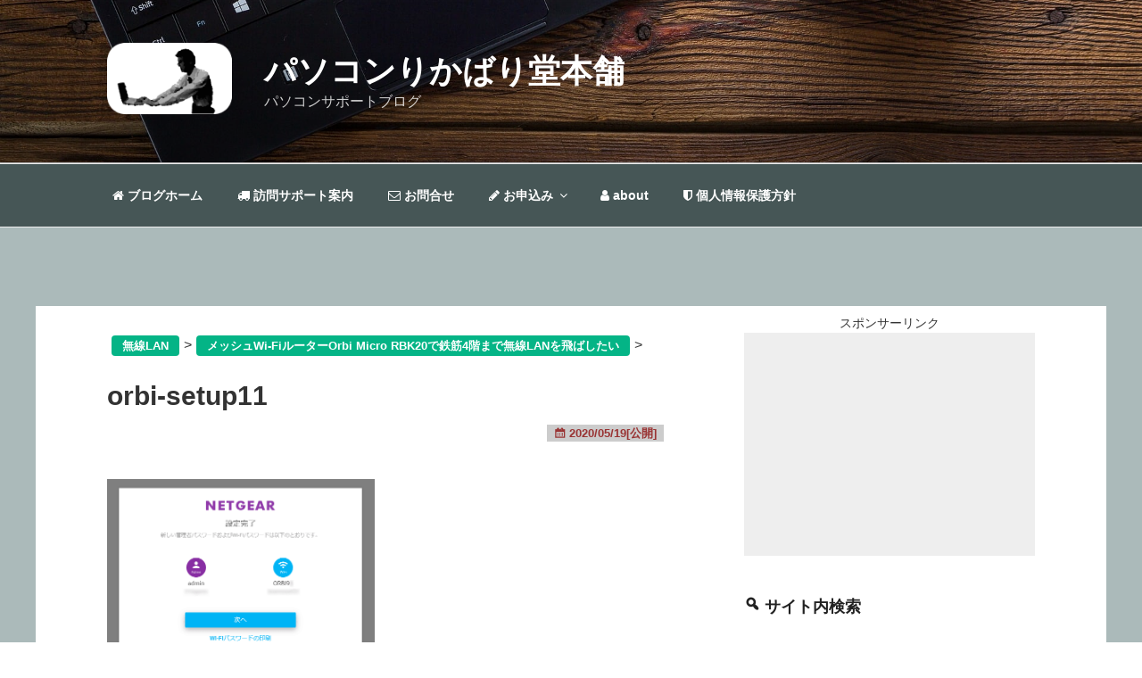

--- FILE ---
content_type: text/html; charset=UTF-8
request_url: https://ikt-s.com/orbi-micro-rbk20/orbi-setup11/
body_size: 38896
content:
<!DOCTYPE html>
<html dir="ltr" lang="ja" prefix="og: https://ogp.me/ns#" class="no-js no-svg">
<head>
<meta charset="UTF-8">
<meta name="viewport" content="width=device-width, initial-scale=1">
<link rel="profile" href="http://gmpg.org/xfn/11">

<script>
  (function(i,s,o,g,r,a,m){i['GoogleAnalyticsObject']=r;i[r]=i[r]||function(){
  (i[r].q=i[r].q||[]).push(arguments)},i[r].l=1*new Date();a=s.createElement(o),
  m=s.getElementsByTagName(o)[0];a.async=1;a.src=g;m.parentNode.insertBefore(a,m)
  })(window,document,'script','https://www.google-analytics.com/analytics.js','ga');

  ga('create', 'UA-55383179-1', 'auto');
  ga('send', 'pageview');

</script>

<script async src="//pagead2.googlesyndication.com/pagead/js/adsbygoogle.js"></script>
<script>
     (adsbygoogle = window.adsbygoogle || []).push({
          google_ad_client: "ca-pub-8746052423927182",
          enable_page_level_ads: true
     });
</script>

<script>
(function(html){html.className = html.className.replace(/\bno-js\b/,'js')})(document.documentElement);
//# sourceURL=twentyseventeen_javascript_detection
</script>
<title>orbi-setup11 | パソコンりかばり堂本舗</title>

		<!-- All in One SEO 4.9.3 - aioseo.com -->
	<meta name="robots" content="max-image-preview:large" />
	<meta name="author" content="ikt"/>
	<meta name="google-site-verification" content="pluw8cE8lJra9k91OZE6ZDJf9nifGYcx0luUyw2drmE" />
	<meta name="msvalidate.01" content="96B8F01E3B4BDDBDDD9EDC33F57B39CF" />
	<link rel="canonical" href="https://ikt-s.com/orbi-micro-rbk20/orbi-setup11/" />
	<meta name="generator" content="All in One SEO (AIOSEO) 4.9.3" />
		<meta property="og:locale" content="ja_JP" />
		<meta property="og:site_name" content="パソコンりかばり堂本舗 | パソコンサポートブログ" />
		<meta property="og:type" content="article" />
		<meta property="og:title" content="orbi-setup11 | パソコンりかばり堂本舗" />
		<meta property="og:url" content="https://ikt-s.com/orbi-micro-rbk20/orbi-setup11/" />
		<meta property="og:image" content="https://ikt-s.com/wp-content/uploads/2015/10/ikt-logoh90.png" />
		<meta property="og:image:secure_url" content="https://ikt-s.com/wp-content/uploads/2015/10/ikt-logoh90.png" />
		<meta property="article:published_time" content="2020-05-18T17:24:15+00:00" />
		<meta property="article:modified_time" content="2020-05-18T17:24:15+00:00" />
		<meta name="twitter:card" content="summary" />
		<meta name="twitter:title" content="orbi-setup11 | パソコンりかばり堂本舗" />
		<meta name="twitter:image" content="https://ikt-s.com/wp-content/uploads/2015/10/ikt-logoh90.png" />
		<script type="application/ld+json" class="aioseo-schema">
			{"@context":"https:\/\/schema.org","@graph":[{"@type":"BreadcrumbList","@id":"https:\/\/ikt-s.com\/orbi-micro-rbk20\/orbi-setup11\/#breadcrumblist","itemListElement":[{"@type":"ListItem","@id":"https:\/\/ikt-s.com#listItem","position":1,"name":"\u30db\u30fc\u30e0","item":"https:\/\/ikt-s.com","nextItem":{"@type":"ListItem","@id":"https:\/\/ikt-s.com\/orbi-micro-rbk20\/orbi-setup11\/#listItem","name":"orbi-setup11"}},{"@type":"ListItem","@id":"https:\/\/ikt-s.com\/orbi-micro-rbk20\/orbi-setup11\/#listItem","position":2,"name":"orbi-setup11","previousItem":{"@type":"ListItem","@id":"https:\/\/ikt-s.com#listItem","name":"\u30db\u30fc\u30e0"}}]},{"@type":"ItemPage","@id":"https:\/\/ikt-s.com\/orbi-micro-rbk20\/orbi-setup11\/#itempage","url":"https:\/\/ikt-s.com\/orbi-micro-rbk20\/orbi-setup11\/","name":"orbi-setup11 | \u30d1\u30bd\u30b3\u30f3\u308a\u304b\u3070\u308a\u5802\u672c\u8217","inLanguage":"ja","isPartOf":{"@id":"https:\/\/ikt-s.com\/#website"},"breadcrumb":{"@id":"https:\/\/ikt-s.com\/orbi-micro-rbk20\/orbi-setup11\/#breadcrumblist"},"author":{"@id":"https:\/\/ikt-s.com\/author\/ikts-admin\/#author"},"creator":{"@id":"https:\/\/ikt-s.com\/author\/ikts-admin\/#author"},"datePublished":"2020-05-19T02:24:15+09:00","dateModified":"2020-05-19T02:24:15+09:00"},{"@type":"Organization","@id":"https:\/\/ikt-s.com\/#organization","name":"\u30d1\u30bd\u30b3\u30f3\u308a\u304b\u3070\u308a\u5802\u672c\u8217","description":"\u30d1\u30bd\u30b3\u30f3\u30b5\u30dd\u30fc\u30c8\u30d6\u30ed\u30b0","url":"https:\/\/ikt-s.com\/","logo":{"@type":"ImageObject","url":"https:\/\/ikt-s.com\/wp-content\/uploads\/2015\/10\/ikt-logoh90.png","@id":"https:\/\/ikt-s.com\/orbi-micro-rbk20\/orbi-setup11\/#organizationLogo","width":157,"height":90},"image":{"@id":"https:\/\/ikt-s.com\/orbi-micro-rbk20\/orbi-setup11\/#organizationLogo"}},{"@type":"Person","@id":"https:\/\/ikt-s.com\/author\/ikts-admin\/#author","url":"https:\/\/ikt-s.com\/author\/ikts-admin\/","name":"ikt","image":{"@type":"ImageObject","@id":"https:\/\/ikt-s.com\/orbi-micro-rbk20\/orbi-setup11\/#authorImage","url":"https:\/\/secure.gravatar.com\/avatar\/13e998239eb3d317e9f25f82d8b395df95171de6d185906f295fecf8aed66abb?s=96&d=mm&r=g","width":96,"height":96,"caption":"ikt"}},{"@type":"WebSite","@id":"https:\/\/ikt-s.com\/#website","url":"https:\/\/ikt-s.com\/","name":"\u30d1\u30bd\u30b3\u30f3\u308a\u304b\u3070\u308a\u5802\u672c\u8217","description":"\u30d1\u30bd\u30b3\u30f3\u30b5\u30dd\u30fc\u30c8\u30d6\u30ed\u30b0","inLanguage":"ja","publisher":{"@id":"https:\/\/ikt-s.com\/#organization"}}]}
		</script>
		<!-- All in One SEO -->

<link rel='dns-prefetch' href='//www.google.com' />
<link rel='dns-prefetch' href='//secure.gravatar.com' />
<link rel='dns-prefetch' href='//stats.wp.com' />
<link rel='dns-prefetch' href='//www.googletagmanager.com' />
<link rel="alternate" type="application/rss+xml" title="パソコンりかばり堂本舗 &raquo; フィード" href="https://ikt-s.com/feed/" />
<link rel="alternate" type="application/rss+xml" title="パソコンりかばり堂本舗 &raquo; コメントフィード" href="https://ikt-s.com/comments/feed/" />
<link rel="alternate" type="application/rss+xml" title="パソコンりかばり堂本舗 &raquo; orbi-setup11 のコメントのフィード" href="https://ikt-s.com/orbi-micro-rbk20/orbi-setup11/feed/" />
<link rel="alternate" title="oEmbed (JSON)" type="application/json+oembed" href="https://ikt-s.com/wp-json/oembed/1.0/embed?url=https%3A%2F%2Fikt-s.com%2Forbi-micro-rbk20%2Forbi-setup11%2F" />
<link rel="alternate" title="oEmbed (XML)" type="text/xml+oembed" href="https://ikt-s.com/wp-json/oembed/1.0/embed?url=https%3A%2F%2Fikt-s.com%2Forbi-micro-rbk20%2Forbi-setup11%2F&#038;format=xml" />
<!-- ikt-s.com is managing ads with Advanced Ads 2.0.16 – https://wpadvancedads.com/ --><script id="advads-ready">
			window.advanced_ads_ready=function(e,a){a=a||"complete";var d=function(e){return"interactive"===a?"loading"!==e:"complete"===e};d(document.readyState)?e():document.addEventListener("readystatechange",(function(a){d(a.target.readyState)&&e()}),{once:"interactive"===a})},window.advanced_ads_ready_queue=window.advanced_ads_ready_queue||[];		</script>
		<style id='wp-img-auto-sizes-contain-inline-css'>
img:is([sizes=auto i],[sizes^="auto," i]){contain-intrinsic-size:3000px 1500px}
/*# sourceURL=wp-img-auto-sizes-contain-inline-css */
</style>

<style id='wp-emoji-styles-inline-css'>

	img.wp-smiley, img.emoji {
		display: inline !important;
		border: none !important;
		box-shadow: none !important;
		height: 1em !important;
		width: 1em !important;
		margin: 0 0.07em !important;
		vertical-align: -0.1em !important;
		background: none !important;
		padding: 0 !important;
	}
/*# sourceURL=wp-emoji-styles-inline-css */
</style>
<link rel='stylesheet' id='wp-block-library-css' href='https://ikt-s.com/wp-includes/css/dist/block-library/style.min.css?ver=6.9' media='all' />
<style id='global-styles-inline-css'>
:root{--wp--preset--aspect-ratio--square: 1;--wp--preset--aspect-ratio--4-3: 4/3;--wp--preset--aspect-ratio--3-4: 3/4;--wp--preset--aspect-ratio--3-2: 3/2;--wp--preset--aspect-ratio--2-3: 2/3;--wp--preset--aspect-ratio--16-9: 16/9;--wp--preset--aspect-ratio--9-16: 9/16;--wp--preset--color--black: #000000;--wp--preset--color--cyan-bluish-gray: #abb8c3;--wp--preset--color--white: #ffffff;--wp--preset--color--pale-pink: #f78da7;--wp--preset--color--vivid-red: #cf2e2e;--wp--preset--color--luminous-vivid-orange: #ff6900;--wp--preset--color--luminous-vivid-amber: #fcb900;--wp--preset--color--light-green-cyan: #7bdcb5;--wp--preset--color--vivid-green-cyan: #00d084;--wp--preset--color--pale-cyan-blue: #8ed1fc;--wp--preset--color--vivid-cyan-blue: #0693e3;--wp--preset--color--vivid-purple: #9b51e0;--wp--preset--gradient--vivid-cyan-blue-to-vivid-purple: linear-gradient(135deg,rgb(6,147,227) 0%,rgb(155,81,224) 100%);--wp--preset--gradient--light-green-cyan-to-vivid-green-cyan: linear-gradient(135deg,rgb(122,220,180) 0%,rgb(0,208,130) 100%);--wp--preset--gradient--luminous-vivid-amber-to-luminous-vivid-orange: linear-gradient(135deg,rgb(252,185,0) 0%,rgb(255,105,0) 100%);--wp--preset--gradient--luminous-vivid-orange-to-vivid-red: linear-gradient(135deg,rgb(255,105,0) 0%,rgb(207,46,46) 100%);--wp--preset--gradient--very-light-gray-to-cyan-bluish-gray: linear-gradient(135deg,rgb(238,238,238) 0%,rgb(169,184,195) 100%);--wp--preset--gradient--cool-to-warm-spectrum: linear-gradient(135deg,rgb(74,234,220) 0%,rgb(151,120,209) 20%,rgb(207,42,186) 40%,rgb(238,44,130) 60%,rgb(251,105,98) 80%,rgb(254,248,76) 100%);--wp--preset--gradient--blush-light-purple: linear-gradient(135deg,rgb(255,206,236) 0%,rgb(152,150,240) 100%);--wp--preset--gradient--blush-bordeaux: linear-gradient(135deg,rgb(254,205,165) 0%,rgb(254,45,45) 50%,rgb(107,0,62) 100%);--wp--preset--gradient--luminous-dusk: linear-gradient(135deg,rgb(255,203,112) 0%,rgb(199,81,192) 50%,rgb(65,88,208) 100%);--wp--preset--gradient--pale-ocean: linear-gradient(135deg,rgb(255,245,203) 0%,rgb(182,227,212) 50%,rgb(51,167,181) 100%);--wp--preset--gradient--electric-grass: linear-gradient(135deg,rgb(202,248,128) 0%,rgb(113,206,126) 100%);--wp--preset--gradient--midnight: linear-gradient(135deg,rgb(2,3,129) 0%,rgb(40,116,252) 100%);--wp--preset--font-size--small: 13px;--wp--preset--font-size--medium: 20px;--wp--preset--font-size--large: 36px;--wp--preset--font-size--x-large: 42px;--wp--preset--spacing--20: 0.44rem;--wp--preset--spacing--30: 0.67rem;--wp--preset--spacing--40: 1rem;--wp--preset--spacing--50: 1.5rem;--wp--preset--spacing--60: 2.25rem;--wp--preset--spacing--70: 3.38rem;--wp--preset--spacing--80: 5.06rem;--wp--preset--shadow--natural: 6px 6px 9px rgba(0, 0, 0, 0.2);--wp--preset--shadow--deep: 12px 12px 50px rgba(0, 0, 0, 0.4);--wp--preset--shadow--sharp: 6px 6px 0px rgba(0, 0, 0, 0.2);--wp--preset--shadow--outlined: 6px 6px 0px -3px rgb(255, 255, 255), 6px 6px rgb(0, 0, 0);--wp--preset--shadow--crisp: 6px 6px 0px rgb(0, 0, 0);}:where(.is-layout-flex){gap: 0.5em;}:where(.is-layout-grid){gap: 0.5em;}body .is-layout-flex{display: flex;}.is-layout-flex{flex-wrap: wrap;align-items: center;}.is-layout-flex > :is(*, div){margin: 0;}body .is-layout-grid{display: grid;}.is-layout-grid > :is(*, div){margin: 0;}:where(.wp-block-columns.is-layout-flex){gap: 2em;}:where(.wp-block-columns.is-layout-grid){gap: 2em;}:where(.wp-block-post-template.is-layout-flex){gap: 1.25em;}:where(.wp-block-post-template.is-layout-grid){gap: 1.25em;}.has-black-color{color: var(--wp--preset--color--black) !important;}.has-cyan-bluish-gray-color{color: var(--wp--preset--color--cyan-bluish-gray) !important;}.has-white-color{color: var(--wp--preset--color--white) !important;}.has-pale-pink-color{color: var(--wp--preset--color--pale-pink) !important;}.has-vivid-red-color{color: var(--wp--preset--color--vivid-red) !important;}.has-luminous-vivid-orange-color{color: var(--wp--preset--color--luminous-vivid-orange) !important;}.has-luminous-vivid-amber-color{color: var(--wp--preset--color--luminous-vivid-amber) !important;}.has-light-green-cyan-color{color: var(--wp--preset--color--light-green-cyan) !important;}.has-vivid-green-cyan-color{color: var(--wp--preset--color--vivid-green-cyan) !important;}.has-pale-cyan-blue-color{color: var(--wp--preset--color--pale-cyan-blue) !important;}.has-vivid-cyan-blue-color{color: var(--wp--preset--color--vivid-cyan-blue) !important;}.has-vivid-purple-color{color: var(--wp--preset--color--vivid-purple) !important;}.has-black-background-color{background-color: var(--wp--preset--color--black) !important;}.has-cyan-bluish-gray-background-color{background-color: var(--wp--preset--color--cyan-bluish-gray) !important;}.has-white-background-color{background-color: var(--wp--preset--color--white) !important;}.has-pale-pink-background-color{background-color: var(--wp--preset--color--pale-pink) !important;}.has-vivid-red-background-color{background-color: var(--wp--preset--color--vivid-red) !important;}.has-luminous-vivid-orange-background-color{background-color: var(--wp--preset--color--luminous-vivid-orange) !important;}.has-luminous-vivid-amber-background-color{background-color: var(--wp--preset--color--luminous-vivid-amber) !important;}.has-light-green-cyan-background-color{background-color: var(--wp--preset--color--light-green-cyan) !important;}.has-vivid-green-cyan-background-color{background-color: var(--wp--preset--color--vivid-green-cyan) !important;}.has-pale-cyan-blue-background-color{background-color: var(--wp--preset--color--pale-cyan-blue) !important;}.has-vivid-cyan-blue-background-color{background-color: var(--wp--preset--color--vivid-cyan-blue) !important;}.has-vivid-purple-background-color{background-color: var(--wp--preset--color--vivid-purple) !important;}.has-black-border-color{border-color: var(--wp--preset--color--black) !important;}.has-cyan-bluish-gray-border-color{border-color: var(--wp--preset--color--cyan-bluish-gray) !important;}.has-white-border-color{border-color: var(--wp--preset--color--white) !important;}.has-pale-pink-border-color{border-color: var(--wp--preset--color--pale-pink) !important;}.has-vivid-red-border-color{border-color: var(--wp--preset--color--vivid-red) !important;}.has-luminous-vivid-orange-border-color{border-color: var(--wp--preset--color--luminous-vivid-orange) !important;}.has-luminous-vivid-amber-border-color{border-color: var(--wp--preset--color--luminous-vivid-amber) !important;}.has-light-green-cyan-border-color{border-color: var(--wp--preset--color--light-green-cyan) !important;}.has-vivid-green-cyan-border-color{border-color: var(--wp--preset--color--vivid-green-cyan) !important;}.has-pale-cyan-blue-border-color{border-color: var(--wp--preset--color--pale-cyan-blue) !important;}.has-vivid-cyan-blue-border-color{border-color: var(--wp--preset--color--vivid-cyan-blue) !important;}.has-vivid-purple-border-color{border-color: var(--wp--preset--color--vivid-purple) !important;}.has-vivid-cyan-blue-to-vivid-purple-gradient-background{background: var(--wp--preset--gradient--vivid-cyan-blue-to-vivid-purple) !important;}.has-light-green-cyan-to-vivid-green-cyan-gradient-background{background: var(--wp--preset--gradient--light-green-cyan-to-vivid-green-cyan) !important;}.has-luminous-vivid-amber-to-luminous-vivid-orange-gradient-background{background: var(--wp--preset--gradient--luminous-vivid-amber-to-luminous-vivid-orange) !important;}.has-luminous-vivid-orange-to-vivid-red-gradient-background{background: var(--wp--preset--gradient--luminous-vivid-orange-to-vivid-red) !important;}.has-very-light-gray-to-cyan-bluish-gray-gradient-background{background: var(--wp--preset--gradient--very-light-gray-to-cyan-bluish-gray) !important;}.has-cool-to-warm-spectrum-gradient-background{background: var(--wp--preset--gradient--cool-to-warm-spectrum) !important;}.has-blush-light-purple-gradient-background{background: var(--wp--preset--gradient--blush-light-purple) !important;}.has-blush-bordeaux-gradient-background{background: var(--wp--preset--gradient--blush-bordeaux) !important;}.has-luminous-dusk-gradient-background{background: var(--wp--preset--gradient--luminous-dusk) !important;}.has-pale-ocean-gradient-background{background: var(--wp--preset--gradient--pale-ocean) !important;}.has-electric-grass-gradient-background{background: var(--wp--preset--gradient--electric-grass) !important;}.has-midnight-gradient-background{background: var(--wp--preset--gradient--midnight) !important;}.has-small-font-size{font-size: var(--wp--preset--font-size--small) !important;}.has-medium-font-size{font-size: var(--wp--preset--font-size--medium) !important;}.has-large-font-size{font-size: var(--wp--preset--font-size--large) !important;}.has-x-large-font-size{font-size: var(--wp--preset--font-size--x-large) !important;}
/*# sourceURL=global-styles-inline-css */
</style>

<style id='classic-theme-styles-inline-css'>
/*! This file is auto-generated */
.wp-block-button__link{color:#fff;background-color:#32373c;border-radius:9999px;box-shadow:none;text-decoration:none;padding:calc(.667em + 2px) calc(1.333em + 2px);font-size:1.125em}.wp-block-file__button{background:#32373c;color:#fff;text-decoration:none}
/*# sourceURL=/wp-includes/css/classic-themes.min.css */
</style>
<link rel='stylesheet' id='agp-core-repeater-css-css' href='https://ikt-s.com/wp-content/plugins/agp-font-awesome-collection/assets/repeater/css/style.css?ver=6.9' media='all' />
<link rel='stylesheet' id='fac-css-css' href='https://ikt-s.com/wp-content/plugins/agp-font-awesome-collection/assets/css/style.min.css?ver=6.9' media='all' />
<link rel='stylesheet' id='pz-linkcard-css-css' href='//ikt-s.com/wp-content/uploads/pz-linkcard/style/style.min.css?ver=2.5.8.2' media='all' />
<link rel='stylesheet' id='toc-screen-css' href='https://ikt-s.com/wp-content/plugins/table-of-contents-plus/screen.min.css?ver=2411.1' media='all' />
<link rel='stylesheet' id='SFSIPLUSmainCss-css' href='https://ikt-s.com/wp-content/plugins/ultimate-social-media-plus/css/sfsi-style.css?ver=3.7.1' media='all' />
<link rel='stylesheet' id='amazon-auto-links-_common-css' href='https://ikt-s.com/wp-content/plugins/amazon-auto-links/template/_common/style.min.css?ver=5.4.3' media='all' />
<link rel='stylesheet' id='amazon-auto-links-list-css' href='https://ikt-s.com/wp-content/plugins/amazon-auto-links/template/list/style.min.css?ver=1.4.1' media='all' />
<link rel='stylesheet' id='dashicons-css' href='https://ikt-s.com/wp-includes/css/dashicons.min.css?ver=6.9' media='all' />
<link rel='stylesheet' id='parent-style-css' href='https://ikt-s.com/wp-content/themes/twentyseventeen/style.css?ver=6.9' media='all' />
<link rel='stylesheet' id='twentyseventeen-style-css' href='https://ikt-s.com/wp-content/themes/17cotheme/style.css?ver=20251202' media='all' />
<link rel='stylesheet' id='twentyseventeen-block-style-css' href='https://ikt-s.com/wp-content/themes/twentyseventeen/assets/css/blocks.css?ver=20240729' media='all' />
<link rel='stylesheet' id='recent-posts-widget-with-thumbnails-public-style-css' href='https://ikt-s.com/wp-content/plugins/recent-posts-widget-with-thumbnails/public.css?ver=7.1.1' media='all' />
<link rel='stylesheet' id='fancybox-css' href='https://ikt-s.com/wp-content/plugins/easy-fancybox/fancybox/1.5.4/jquery.fancybox.min.css?ver=6.9' media='screen' />
<style id='fancybox-inline-css'>
#fancybox-outer{background:#ffffff}#fancybox-content{background:#ffffff;border-color:#ffffff;color:#000000;}#fancybox-title,#fancybox-title-float-main{color:#fff}
/*# sourceURL=fancybox-inline-css */
</style>
<link rel='stylesheet' id='wp-pointer-css' href='https://ikt-s.com/wp-includes/css/wp-pointer.min.css?ver=6.9' media='all' />
<script src="https://ikt-s.com/wp-includes/js/jquery/jquery.min.js?ver=3.7.1" id="jquery-core-js"></script>
<script src="https://ikt-s.com/wp-includes/js/jquery/jquery-migrate.min.js?ver=3.4.1" id="jquery-migrate-js"></script>
<script src="https://ikt-s.com/wp-content/plugins/agp-font-awesome-collection/assets/repeater/js/main.js?ver=6.9" id="agp-core-repeater-js"></script>
<script src="https://ikt-s.com/wp-content/plugins/agp-font-awesome-collection/assets/libs/jquery.mobile.min.js?ver=6.9" id="fac-mobile-js"></script>
<script src="https://ikt-s.com/wp-content/plugins/agp-font-awesome-collection/assets/libs/responsiveslides.min.js?ver=6.9" id="fac-slider-js"></script>
<script src="https://ikt-s.com/wp-content/plugins/agp-font-awesome-collection/assets/js/main.min.js?ver=6.9" id="fac-js"></script>
<script id="twentyseventeen-global-js-extra">
var twentyseventeenScreenReaderText = {"quote":"\u003Csvg class=\"icon icon-quote-right\" aria-hidden=\"true\" role=\"img\"\u003E \u003Cuse href=\"#icon-quote-right\" xlink:href=\"#icon-quote-right\"\u003E\u003C/use\u003E \u003C/svg\u003E","expand":"\u30b5\u30d6\u30e1\u30cb\u30e5\u30fc\u3092\u5c55\u958b","collapse":"\u30b5\u30d6\u30e1\u30cb\u30e5\u30fc\u3092\u9589\u3058\u308b","icon":"\u003Csvg class=\"icon icon-angle-down\" aria-hidden=\"true\" role=\"img\"\u003E \u003Cuse href=\"#icon-angle-down\" xlink:href=\"#icon-angle-down\"\u003E\u003C/use\u003E \u003Cspan class=\"svg-fallback icon-angle-down\"\u003E\u003C/span\u003E\u003C/svg\u003E"};
//# sourceURL=twentyseventeen-global-js-extra
</script>
<script src="https://ikt-s.com/wp-content/themes/twentyseventeen/assets/js/global.js?ver=20211130" id="twentyseventeen-global-js" defer data-wp-strategy="defer"></script>
<script src="https://ikt-s.com/wp-content/themes/twentyseventeen/assets/js/navigation.js?ver=20210122" id="twentyseventeen-navigation-js" defer data-wp-strategy="defer"></script>
<link rel="https://api.w.org/" href="https://ikt-s.com/wp-json/" /><link rel="alternate" title="JSON" type="application/json" href="https://ikt-s.com/wp-json/wp/v2/media/10870" /><link rel="EditURI" type="application/rsd+xml" title="RSD" href="https://ikt-s.com/xmlrpc.php?rsd" />
<meta name="generator" content="WordPress 6.9" />
<link rel='shortlink' href='https://ikt-s.com/?p=10870' />
<meta name="generator" content="Site Kit by Google 1.170.0" />	<script>
		window.addEventListener("sfsi_plus_functions_loaded", function() {
			var body = document.getElementsByTagName('body')[0];
			// console.log(body);
			body.classList.add("sfsi_plus_3.53");
		})
		// window.addEventListener('sfsi_plus_functions_loaded',function(e) {
		// 	jQuery("body").addClass("sfsi_plus_3.53")
		// });
		jQuery(document).ready(function(e) {
			jQuery("body").addClass("sfsi_plus_3.53")
		});

		function sfsi_plus_processfurther(ref) {
			var feed_id = '[base64]';
			var feedtype = 8;
			var email = jQuery(ref).find('input[name="email"]').val();
			var filter = /^(([^<>()[\]\\.,;:\s@\"]+(\.[^<>()[\]\\.,;:\s@\"]+)*)|(\".+\"))@((\[[0-9]{1,3}\.[0-9]{1,3}\.[0-9]{1,3}\.[0-9]{1,3}\])|(([a-zA-Z\-0-9]+\.)+[a-zA-Z]{2,}))$/;
			if ((email != "Enter your email") && (filter.test(email))) {
				if (feedtype == "8") {
					var url = "https://api.follow.it/subscription-form/" + feed_id + "/" + feedtype;
					window.open(url, "popupwindow", "scrollbars=yes,width=1080,height=760");
					return true;
				}
			} else {
				alert("Please enter email address");
				jQuery(ref).find('input[name="email"]').focus();
				return false;
			}
		}
	</script>
	<style>
		.sfsi_plus_subscribe_Popinner {
			width: 100% !important;
			height: auto !important;
			border: 1px solid #b5b5b5 !important;
			padding: 18px 0px !important;
			background-color: #ffffff !important;
		}

		.sfsi_plus_subscribe_Popinner form {
			margin: 0 20px !important;
		}

		.sfsi_plus_subscribe_Popinner h5 {
			font-family: Helvetica,Arial,sans-serif !important;

			font-weight: bold !important;
			color: #000000 !important;
			font-size: 16px !important;
			text-align: center !important;
			margin: 0 0 10px !important;
			padding: 0 !important;
		}

		.sfsi_plus_subscription_form_field {
			margin: 5px 0 !important;
			width: 100% !important;
			display: inline-flex;
			display: -webkit-inline-flex;
		}

		.sfsi_plus_subscription_form_field input {
			width: 100% !important;
			padding: 10px 0px !important;
		}

		.sfsi_plus_subscribe_Popinner input[type=email] {
			font-family: Helvetica,Arial,sans-serif !important;

			font-style: normal !important;
			color:  !important;
			font-size: 14px !important;
			text-align: center !important;
		}

		.sfsi_plus_subscribe_Popinner input[type=email]::-webkit-input-placeholder {
			font-family: Helvetica,Arial,sans-serif !important;

			font-style: normal !important;
			color:  !important;
			font-size: 14px !important;
			text-align: center !important;
		}

		.sfsi_plus_subscribe_Popinner input[type=email]:-moz-placeholder {
			/* Firefox 18- */
			font-family: Helvetica,Arial,sans-serif !important;

			font-style: normal !important;
			color:  !important;
			font-size: 14px !important;
			text-align: center !important;
		}

		.sfsi_plus_subscribe_Popinner input[type=email]::-moz-placeholder {
			/* Firefox 19+ */
			font-family: Helvetica,Arial,sans-serif !important;

			font-style: normal !important;
			color:  !important;
			font-size: 14px !important;
			text-align: center !important;
		}

		.sfsi_plus_subscribe_Popinner input[type=email]:-ms-input-placeholder {
			font-family: Helvetica,Arial,sans-serif !important;

			font-style: normal !important;
			color:  !important;
			font-size: 14px !important;
			text-align: center !important;
		}

		.sfsi_plus_subscribe_Popinner input[type=submit] {
			font-family: Helvetica,Arial,sans-serif !important;

			font-weight: bold !important;
			color: #000000 !important;
			font-size: 16px !important;
			text-align: center !important;
			background-color: #dedede !important;
		}
	</style>
	<meta name="follow.[base64]" content="JNg7naE7xWc3NtpKVL5C"/>	<style>img#wpstats{display:none}</style>
		<style type='text/css' id='amazon-auto-links-button-css' data-version='5.4.3'>.amazon-auto-links-button.amazon-auto-links-button-default { background-image: -webkit-linear-gradient(top, #4997e5, #3f89ba);background-image: -moz-linear-gradient(top, #4997e5, #3f89ba);background-image: -ms-linear-gradient(top, #4997e5, #3f89ba);background-image: -o-linear-gradient(top, #4997e5, #3f89ba);background-image: linear-gradient(to bottom, #4997e5, #3f89ba);-webkit-border-radius: 4px;-moz-border-radius: 4px;border-radius: 4px;margin-left: auto;margin-right: auto;text-align: center;white-space: nowrap;color: #ffffff;font-size: 13px;text-shadow: 0 0 transparent;width: 100px;padding: 7px 8px 8px 8px;background: #3498db;border: solid #6891a5 1px;text-decoration: none;}.amazon-auto-links-button.amazon-auto-links-button-default:hover {background: #3cb0fd;background-image: -webkit-linear-gradient(top, #3cb0fd, #3498db);background-image: -moz-linear-gradient(top, #3cb0fd, #3498db);background-image: -ms-linear-gradient(top, #3cb0fd, #3498db);background-image: -o-linear-gradient(top, #3cb0fd, #3498db);background-image: linear-gradient(to bottom, #3cb0fd, #3498db);text-decoration: none;}.amazon-auto-links-button.amazon-auto-links-button-default > a {color: inherit; border-bottom: none;text-decoration: none; }.amazon-auto-links-button.amazon-auto-links-button-default > a:hover {color: inherit;}.amazon-auto-links-button > a, .amazon-auto-links-button > a:hover {-webkit-box-shadow: none;box-shadow: none;color: inherit;}div.amazon-auto-links-button {line-height: 1.3; }button.amazon-auto-links-button {white-space: nowrap;}.amazon-auto-links-button-link {text-decoration: none;}.amazon-auto-links-button.amazon-auto-links-button-10480 {background: #4997e5;background-image: -webkit-linear-gradient(top, #4997e5, #3f89ba);background-image: -moz-linear-gradient(top, #4997e5, #3f89ba);background-image: -ms-linear-gradient(top, #4997e5, #3f89ba);background-image: -o-linear-gradient(top, #4997e5, #3f89ba);background-image: linear-gradient(to bottom, #4997e5, #3f89ba);-webkit-border-radius: 4;-moz-border-radius: 4;border-radius: 4px;margin-left: auto;margin-right: auto;text-align: center;white-space: nowrap;color: #ffffff;font-size: 13px;text-shadow-color: transparent;width: 100px;box-shadow-color: #666666;padding: 7px 8px 8px 8px;background: #3498db;border: solid #6891a5 1px;text-decoration: none;}.amazon-auto-links-button.amazon-auto-links-button-10480:hover {background: #3cb0fd;background-image: -webkit-linear-gradient(top, #3cb0fd, #3498db);background-image: -moz-linear-gradient(top, #3cb0fd, #3498db);background-image: -ms-linear-gradient(top, #3cb0fd, #3498db);background-image: -o-linear-gradient(top, #3cb0fd, #3498db);background-image: linear-gradient(to bottom, #3cb0fd, #3498db);text-decoration: none;}.amazon-auto-links-button.amazon-auto-links-button-10480 > a {color: inherit; border-bottom: none;text-decoration: none;}.amazon-auto-links-button.amazon-auto-links-button-10480 > a:hover {color: inherit;}</style><style>.recentcomments a{display:inline !important;padding:0 !important;margin:0 !important;}</style><style type="text/css">.grecaptcha-badge{
    margin:1em 0 2em 0 ;
}</style><meta name="twitter:widgets:link-color" content="#000000"><meta name="twitter:widgets:border-color" content="#000000"><meta name="twitter:partner" content="tfwp"><link rel="icon" href="https://ikt-s.com/wp-content/uploads/2015/10/cropped-rikabaridou-icon4-32x32.png" sizes="32x32" />
<link rel="icon" href="https://ikt-s.com/wp-content/uploads/2015/10/cropped-rikabaridou-icon4-192x192.png" sizes="192x192" />
<link rel="apple-touch-icon" href="https://ikt-s.com/wp-content/uploads/2015/10/cropped-rikabaridou-icon4-180x180.png" />
<meta name="msapplication-TileImage" content="https://ikt-s.com/wp-content/uploads/2015/10/cropped-rikabaridou-icon4-270x270.png" />

<meta name="twitter:card" content="summary"><meta name="twitter:title" content="orbi-setup11"><meta name="twitter:site" content="@iktdef4"><meta name="twitter:creator" content="@iktdef4">
<style type="text/css">/** Mega Menu CSS: fs **/</style>
<link rel='stylesheet' id='fac-fa-css' href='https://ikt-s.com/wp-content/plugins/agp-font-awesome-collection/vendor/agp/agp-fontawesome/css/font-awesome.min.css?ver=6.9' media='all' />
<link rel='stylesheet' id='jetpack-top-posts-widget-css' href='https://ikt-s.com/wp-content/plugins/jetpack/modules/widgets/top-posts/style.css?ver=20141013' media='all' />
<link rel='stylesheet' id='js-archive-list-css' href='https://ikt-s.com/wp-content/plugins/jquery-archive-list-widget/assets/css/jal.css?ver=6.1.7' media='all' />
</head>

<body class="attachment wp-singular attachment-template-default single single-attachment postid-10870 attachmentid-10870 attachment-png wp-custom-logo wp-embed-responsive wp-theme-twentyseventeen wp-child-theme-17cotheme sfsi_plus_actvite_theme_flat has-header-image has-sidebar colors-light aa-prefix-advads-">
<div id="page" class="site">
	<a class="skip-link screen-reader-text" href="#content">コンテンツへスキップ</a>

	<header id="masthead" class="site-header" role="banner">

		<div class="custom-header">

		<div class="custom-header-media">
			<div id="wp-custom-header" class="wp-custom-header"><img src="https://www.ikt-s.com/wp-content/uploads/2015/10/notebook-1971495_1920.jpg" width="1920" height="1280" alt="" srcset="https://ikt-s.com/wp-content/uploads/2015/10/notebook-1971495_1920.jpg 1920w, https://ikt-s.com/wp-content/uploads/2015/10/notebook-1971495_1920-300x200.jpg 300w, https://ikt-s.com/wp-content/uploads/2015/10/notebook-1971495_1920-768x512.jpg 768w, https://ikt-s.com/wp-content/uploads/2015/10/notebook-1971495_1920-1024x683.jpg 1024w" sizes="(max-width: 767px) 200vw, 100vw" decoding="async" fetchpriority="high" /></div>		</div>

	<div class="site-branding">
	<div class="wrap">

		<a href="https://ikt-s.com/" class="custom-logo-link" rel="home"><img width="157" height="90" src="https://ikt-s.com/wp-content/uploads/2015/10/ikt-logoh90.png" class="custom-logo" alt="パソコンりかばり堂本舗" decoding="async" sizes="100vw" /></a>
		<div class="site-branding-text">
							<p class="site-title"><a href="https://ikt-s.com/" rel="home" >パソコンりかばり堂本舗</a></p>
								<p class="site-description">パソコンサポートブログ</p>
					</div><!-- .site-branding-text -->

		
	</div><!-- .wrap -->
</div><!-- .site-branding -->

</div><!-- .custom-header -->

					<div class="navigation-top">
				<div class="wrap">
					<nav id="site-navigation" class="main-navigation" aria-label="トップメニュー">
	<button class="menu-toggle" aria-controls="top-menu" aria-expanded="false">
		<svg class="icon icon-bars" aria-hidden="true" role="img"> <use href="#icon-bars" xlink:href="#icon-bars"></use> </svg><svg class="icon icon-close" aria-hidden="true" role="img"> <use href="#icon-close" xlink:href="#icon-close"></use> </svg>メニュー	</button>

	<div class="menu-%e3%80%90%e3%83%91%e3%82%bd%e3%82%b3%e3%83%b3%e8%a8%aa%e5%95%8f%e5%87%ba%e5%bc%b5%e3%82%b5%e3%83%9d%e3%83%bc%e3%83%88%e3%80%91%e3%83%a1%e3%83%8b%e3%83%a5%e3%83%bc-container"><ul id="top-menu" class="menu"><li id="menu-item-67" class="menu-item menu-item-type-custom menu-item-object-custom menu-item-67"><a href="https://www.ikt-s.com/index.php"><i class="fa fa-home"></i> ブログホーム</a></li>
<li id="menu-item-5317" class="menu-item menu-item-type-custom menu-item-object-custom menu-item-5317"><a href="https://onsite.ikt-s.com/"><i class="fa fa-truck"></i> 訪問サポート案内</a></li>
<li id="menu-item-5323" class="menu-item menu-item-type-custom menu-item-object-custom menu-item-5323"><a href="https://onsite.ikt-s.com/how-to-order2/otoiawase/"><i class="fa fa-envelope-o"></i> お問合せ</a></li>
<li id="menu-item-5318" class="menu-item menu-item-type-custom menu-item-object-custom menu-item-has-children menu-item-5318"><a href="https://onsite.ikt-s.com/how-to-order2/"><i class="fa fa-pencil"></i> お申込み<svg class="icon icon-angle-down" aria-hidden="true" role="img"> <use href="#icon-angle-down" xlink:href="#icon-angle-down"></use> </svg></a>
<ul class="sub-menu">
	<li id="menu-item-5321" class="menu-item menu-item-type-custom menu-item-object-custom menu-item-5321"><a href="https://onsite.ikt-s.com/how-to-order2/order-personal/"><i class="fa fa-user-o"></i> お申込み（個人）</a></li>
	<li id="menu-item-5322" class="menu-item menu-item-type-custom menu-item-object-custom menu-item-5322"><a href="https://onsite.ikt-s.com/how-to-order2/order-corp/"><i class="fa fa-building-o"></i> お申込み（法人）</a></li>
</ul>
</li>
<li id="menu-item-5319" class="menu-item menu-item-type-custom menu-item-object-custom menu-item-5319"><a href="https://onsite.ikt-s.com/about-info/"><i class="fa fa-user"></i> about</a></li>
<li id="menu-item-959" class="menu-item menu-item-type-post_type menu-item-object-page menu-item-959"><a href="https://ikt-s.com/privacy_policy/" title="プライバシーポリシー"><i class="fa fa-shield"></i> 個人情報保護方針</a></li>
</ul></div>
	</nav><!-- #site-navigation -->
				</div><!-- .wrap -->
			</div><!-- .navigation-top -->
		
	</header><!-- #masthead -->

	<div class="site-content-contain">
		<div id="content" class="site-content">

<div class="wrap">
	<div id="primary" class="content-area">
		<main id="main" class="site-main">

			
<article id="post-10870" class="post-10870 attachment type-attachment status-inherit hentry">
		<header class="entry-header">

<div class="breadcrumbs"><span property="itemListElement" typeof="ListItem"><a property="item" typeof="WebPage" title="無線LANのカテゴリーアーカイブへ移動" href="https://ikt-s.com/category/wifi/" class="taxonomy category"><span property="name">無線LAN</span></a><meta property="position" content="1"></span>&gt;<span property="itemListElement" typeof="ListItem"><a property="item" typeof="WebPage" title="メッシュWi-FiルーターOrbi Micro RBK20で鉄筋4階まで無線LANを飛ばしたいへ移動" href="https://ikt-s.com/orbi-micro-rbk20/" class="post post-post"><span property="name">メッシュWi-FiルーターOrbi Micro RBK20で鉄筋4階まで無線LANを飛ばしたい</span></a><meta property="position" content="2"></span>&gt;<span property="itemListElement" typeof="ListItem"><span property="name">orbi-setup11</span><meta property="position" content="3"></span></div><!-- .breadcrumbs -->
		<h1 class="entry-title">orbi-setup11</h1>
<p class="ikt-koushinjouhou">
   <span class="koukai-day">
         2020/05/19[公開]
   </span>

   </p>

	</header><!-- .entry-header -->

	
	<div class="entry-content">
		<p class="attachment"><a href='https://ikt-s.com/wp-content/uploads/2020/05/orbi-setup11.png'><img decoding="async" width="300" height="214" src="https://ikt-s.com/wp-content/uploads/2020/05/orbi-setup11-300x214.png" class="attachment-medium size-medium" alt="" srcset="https://ikt-s.com/wp-content/uploads/2020/05/orbi-setup11-300x214.png 300w, https://ikt-s.com/wp-content/uploads/2020/05/orbi-setup11.png 628w" sizes="100vw" /></a></p>

<script async src="//pagead2.googlesyndication.com/pagead/js/adsbygoogle.js"></script>
<ins class="adsbygoogle"
     style="display:block"
     data-ad-client="ca-pub-8746052423927182"
     data-ad-slot="9062689556"
     data-matched-content-ui-type="image_card_sidebyside,image_card_stacked"
     data-matched-content-rows-num="12,4"
     data-matched-content-columns-num="1,3"
     data-ad-format="autorelaxed"></ins>
<script>
     (adsbygoogle = window.adsbygoogle || []).push({});
</script>

	</div><!-- .entry-content -->

				
</article><!-- #post-## -->

<div id="comments" class="comments-area">

		<div id="respond" class="comment-respond">
		<h3 id="reply-title" class="comment-reply-title">コメントを残す <small><a rel="nofollow" id="cancel-comment-reply-link" href="/orbi-micro-rbk20/orbi-setup11/#respond" style="display:none;">コメントをキャンセル</a></small></h3><form action="https://ikt-s.com/wp-comments-post.php" method="post" id="commentform" class="comment-form"><p class="comment-notes"><span id="email-notes">メールアドレスが公開されることはありません。</span> <span class="required-field-message"><span class="required">※</span> が付いている欄は必須項目です</span></p><p class="comment-form-comment"><label for="comment">コメント <span class="required">※</span></label> <textarea id="comment" name="comment" cols="45" rows="8" maxlength="65525" required></textarea></p><p class="comment-form-author"><label for="author">名前 <span class="required">※</span></label> <input id="author" name="author" type="text" value="" size="30" maxlength="245" autocomplete="name" required /></p>
<p class="comment-form-email"><label for="email">メール <span class="required">※</span></label> <input id="email" name="email" type="email" value="" size="30" maxlength="100" aria-describedby="email-notes" autocomplete="email" required /></p>
<p class="comment-form-url"><label for="url">サイト</label> <input id="url" name="url" type="url" value="" size="30" maxlength="200" autocomplete="url" /></p>
<p class="form-submit"><input name="submit" type="submit" id="submit" class="submit" value="コメントを送信" /> <input type='hidden' name='comment_post_ID' value='10870' id='comment_post_ID' />
<input type='hidden' name='comment_parent' id='comment_parent' value='0' />
</p><p style="display: none;"><input type="hidden" id="akismet_comment_nonce" name="akismet_comment_nonce" value="5079134914" /></p><p style="display: none !important;" class="akismet-fields-container" data-prefix="ak_"><label>&#916;<textarea name="ak_hp_textarea" cols="45" rows="8" maxlength="100"></textarea></label><input type="hidden" id="ak_js_1" name="ak_js" value="236"/><script>document.getElementById( "ak_js_1" ).setAttribute( "value", ( new Date() ).getTime() );</script></p></form>	</div><!-- #respond -->
	
</div><!-- #comments -->

	<nav class="navigation post-navigation" aria-label="投稿">
		<h2 class="screen-reader-text">投稿ナビゲーション</h2>
		<div class="nav-links"><div class="nav-previous"><a href="https://ikt-s.com/orbi-micro-rbk20/" rel="prev"><span class="screen-reader-text">前の投稿</span><span aria-hidden="true" class="nav-subtitle">前</span> <span class="nav-title"><span class="nav-title-icon-wrapper"><svg class="icon icon-arrow-left" aria-hidden="true" role="img"> <use href="#icon-arrow-left" xlink:href="#icon-arrow-left"></use> </svg></span>メッシュWi-FiルーターOrbi Micro RBK20で鉄筋4階まで無線LANを飛ばしたい</span></a></div></div>
	</nav>
		</main><!-- #main -->
	</div><!-- #primary -->
	
<aside id="secondary" class="widget-area" aria-label="ブログサイドバー">
	<section id="advads_ad_widget-2" class="widget advads-widget"><div style="margin-left: auto;margin-right: auto;text-align: center;" id="advads-1916383374"><div class="advads-adlabel">スポンサーリンク</div><script async src="//pagead2.googlesyndication.com/pagead/js/adsbygoogle.js"></script>
<!-- widget-responsive(ikt-s.com) -->
<ins class="adsbygoogle"
     style="display:block"
     data-ad-client="ca-pub-8746052423927182"
     data-ad-slot="3547488352"
     data-ad-format="rectangle"></ins>
<script>
(adsbygoogle = window.adsbygoogle || []).push({});
</script></div></section><section id="search-2" class="widget widget_search"><h2 class="widget-title">サイト内検索</h2>

<form role="search" method="get" class="search-form" action="https://ikt-s.com/">
	<label for="search-form-1">
		<span class="screen-reader-text">
			検索:		</span>
	</label>
	<input type="search" id="search-form-1" class="search-field" placeholder="検索&hellip;" value="" name="s" />
	<button type="submit" class="search-submit"><svg class="icon icon-search" aria-hidden="true" role="img"> <use href="#icon-search" xlink:href="#icon-search"></use> </svg><span class="screen-reader-text">
		検索	</span></button>
</form>
</section><section id="rommeled_image-2" class="widget widget_rommeled_image"><h2 class="widget-title">管理人：</h2><span class="rommeled_widget_image_inner "><p class="rommeled_widget_image-field rommeled_widget_image-image"><a  href="https://ja.gravatar.com/yukki2014"><img width="150" height="136" src="https://ikt-s.com/wp-content/uploads/2015/10/ikutanaoki-150x136.jpg" class="img-round" alt="ikutanaoki" decoding="async" loading="lazy" sizes="100vw" /></a></p><p class="rommeled_widget_image-field rommeled_widget_image-text">　パソコンりかばり堂本舗代表です。訪問作業も私がお伺いします。連絡など業務全般も私が行います。ここのサイトもブログも私が更新しています。つまりは私ひとりです。</p><p class="rommeled_widget_image-field rommeled_widget_image-button"><a  href="https://ja.gravatar.com/yukki2014" class="button btn">もっと詳しく見る</a></p></span></section><section id="sfsi-plus-widget-2" class="widget sfsi_plus">            <div class="sfsi_plus_widget" data-position="widget">
                <div id='sfsi_plus_wDiv'></div>
                        <script>
            window.addEventListener('sfsi_plus_functions_loaded', function () {
                if (typeof sfsi_plus_widget_set == 'function') {
                    sfsi_plus_widget_set();
                }
            })
        </script>
    <div class="sfsiplus_norm_row sfsi_plus_wDiv"  style="width:250px;position:absolute;;text-align:left"><div style='width:40px; height:auto;margin-left:10px;margin-bottom:5px;' class='sfsi_plus_wicons shuffeldiv1 '><div class='sfsiplus_inerCnt'><a class='sficn1' data-effect='' target='_blank'  href='https://www.facebook.com/pages/%E3%83%AA%E3%82%AB%E3%83%90%E3%83%AA%E5%A0%82%E6%9C%AC%E8%88%97/969679769729043'  style='width:40px; height:40px;opacity:1;background:#336699;' ><img alt='Facebookページが開きます' title='Facebookページが開きます' src='https://ikt-s.com/wp-content/plugins/ultimate-social-media-plus/images/icons_theme/flat/flat_fb.png' width='40' height='40' style='' class='sfcm sfsi_wicon sfsiplusid_round_icon_facebook' data-effect=''  /></a></div></div><div style='width:40px; height:auto;margin-left:10px;margin-bottom:5px;' class='sfsi_plus_wicons shuffeldiv1 '><div class='sfsiplus_inerCnt'><a class='sficn1' data-effect='' target='_blank'  href='https://twitter.com/iktdef4'  style='width:40px; height:40px;opacity:1;background:#000000;' ><img alt='Twitterページが開きます' title='Twitterページが開きます' src='https://ikt-s.com/wp-content/plugins/ultimate-social-media-plus/images/icons_theme/flat/flat_twitter.png' width='40' height='40' style='' class='sfcm sfsi_wicon sfsiplusid_round_icon_twitter' data-effect=''  /></a></div></div><div style='width:40px; height:auto;margin-left:10px;margin-bottom:5px;' class='sfsi_plus_wicons shuffeldiv1 '><div class='sfsiplus_inerCnt'><a class='sficn1' data-effect='' target='_blank'  href='http://www.specificfeeds.com/widgets/emailSubscribeEncFeed/[base64]/OA=='  style='width:40px; height:40px;opacity:1;background:#343D44;' ><img alt='メールで購読はコチラ' title='メールで購読はコチラ' src='https://ikt-s.com/wp-content/plugins/ultimate-social-media-plus/images/icons_theme/flat/flat_email.png' width='40' height='40' style='' class='sfcm sfsi_wicon sfsiplusid_round_icon_email' data-effect=''  /></a></div></div><div style='width:40px; height:auto;margin-left:10px;margin-bottom:5px;' class='sfsi_plus_wicons shuffeldiv1 '><div class='sfsiplus_inerCnt'><a class='sficn1' data-effect='' target='_blank'  href='https://www.ikt-s.com/feed/'  style='width:40px; height:40px;opacity:1;background:#FF9845;' ><img alt='RSSで購読はコチラ' title='RSSで購読はコチラ' src='https://ikt-s.com/wp-content/plugins/ultimate-social-media-plus/images/icons_theme/flat/flat_rss.png' width='40' height='40' style='' class='sfcm sfsi_wicon sfsiplusid_round_icon_rss' data-effect=''  /></a></div></div><div style='width:40px; height:auto;margin-left:10px;margin-bottom:5px;' class='sfsi_plus_wicons shuffeldiv1 cmcls'><div class='sfsiplus_inerCnt'><a class='sficn1' data-effect='' target='_blank'  href='https://feedly.com/i/subscription/feed/https://www.ikt-s.com/feed/'  style='width:40px; height:40px;opacity:1;' ><img alt='Feedlyで購読はコチラ' title='Feedlyで購読はコチラ' src='https://www.ikt-s.com/wp-content/uploads/2017/07/plus_custom_icon0.png' width='40' height='40' style='' class='sfcm sfsi_wicon sfsiplusid_round_icon_custom' data-effect=''  /></a></div></div></div ><div id="sfsi_holder" class="sfsi_plus_holders" style="position: relative; float: left;width:100%;z-index:-1;"></div ><script></script>                <div style="clear: both;"></div>
            </div>
            </section><section id="custom_html-3" class="widget_text widget widget_custom_html"><h2 class="widget-title">パソコン訪問サポート</h2><div class="textwidget custom-html-widget"><p>　リカバリ堂本舗はパソコンの訪問サポートを行っています。詳しい内容は、コチラをクリックして訪問サポート案内ページをご覧ください。</p>
<div class="fac-slider fac-slider-default">
    <div class="fac-container">
        <div class="fac-promotion-slider">
                            <div id="fac_696c6b8389c7b" class="fac-promotion-main-section" style="background: #5f92bf; color: #ffffff!important">
        <a href="https://onsite.ikt-s.com/" title="パソコン訪問サポート案内" target="_self" style="background: #5f92bf; color: #ffffff!important">
        
        <div class="fac-promotion-preview">
        <div class="fpp-inner">
                            <i class="fa fa-handshake-o"></i>
                
    
                            <h3 class="fac-headline" style="background: #5f92bf; color: #ffffff!important">パソコン訪問サポート案内</h3>
                       
        </div>
    </div>
        
        <div class="fac-promotion-content" style="display: none;">    
        <div class="fpp-inner">
                            <h3 class="fac-headline" style="background: #5f92bf; color: #ffffff!important">パソコン訪問サポート案内</h3>
                    
                
            <p class="fac-description">案内ページを見る</p>         
        </div>
    </div>            
                    
    
        </a>
    </div>       
                    </div>
    </div>    
</div>
</div></section><section id="recent-posts-widget-with-thumbnails-2" class="widget recent-posts-widget-with-thumbnails">
<div id="rpwwt-recent-posts-widget-with-thumbnails-2" class="rpwwt-widget">
<h2 class="widget-title">最近の投稿</h2>
	<nav role="navigation" aria-label="最近の投稿">
	<ul>
		<li><a href="https://ikt-s.com/2026-01windows-update/"><img width="70" height="39" src="https://ikt-s.com/wp-content/uploads/2026/01/windows-update2026-01.jpeg" class="attachment-70x70 size-70x70 wp-post-image" alt="" decoding="async" loading="lazy" sizes="100vw" /><span class="rpwwt-post-title">2026年1月の月例Windowsアップデート情報（Windows11/10ESU）</span></a><div class="rpwwt-post-date">2026年1月14日</div></li>
		<li><a href="https://ikt-s.com/2025-12windows-update/"><img width="70" height="39" src="https://ikt-s.com/wp-content/uploads/2025/12/2025-12up.jpeg" class="attachment-70x70 size-70x70 wp-post-image" alt="2025-12up" decoding="async" loading="lazy" sizes="100vw" /><span class="rpwwt-post-title">2025年12月の月例Windowsアップデート情報（Windows11/10ESU）</span></a><div class="rpwwt-post-date">2025年12月10日</div></li>
		<li><a href="https://ikt-s.com/windows-update-recovery/"><img width="70" height="39" src="https://ikt-s.com/wp-content/uploads/2025/12/windows11-reco0.jpeg" class="attachment-70x70 size-70x70 wp-post-image" alt="windows11-reco0" decoding="async" loading="lazy" sizes="100vw" /><span class="rpwwt-post-title">Win11の新機能「Windowsの修復再インストール」でトラブル切り分け</span></a><div class="rpwwt-post-date">2025年12月8日</div></li>
		<li><a href="https://ikt-s.com/2025-11windows-update/"><img width="70" height="39" src="https://ikt-s.com/wp-content/uploads/2025/11/2025-11up.jpeg" class="attachment-70x70 size-70x70 wp-post-image" alt="2025-11up" decoding="async" loading="lazy" sizes="100vw" /><span class="rpwwt-post-title">2025年11月の月例Windowsアップデート情報（Windows11/10ESU）</span></a><div class="rpwwt-post-date">2025年11月12日</div></li>
		<li><a href="https://ikt-s.com/bitlocker_fmv_rescue/"><img width="70" height="39" src="https://ikt-s.com/wp-content/uploads/2025/11/FMVF55K-sam.jpg" class="attachment-70x70 size-70x70 wp-post-image" alt="FMVF55K-sam" decoding="async" loading="lazy" sizes="100vw" /><span class="rpwwt-post-title">BitLockerで暗号化されたあげくキーボードが効かなくなった富士通デスクトップからデータを救出した例</span></a><div class="rpwwt-post-date">2025年11月10日</div></li>
		<li><a href="https://ikt-s.com/2025-10windows-update/"><img width="70" height="39" src="https://ikt-s.com/wp-content/uploads/2025/10/2025-10up.jpeg" class="attachment-70x70 size-70x70 wp-post-image" alt="2025-10up" decoding="async" loading="lazy" sizes="100vw" /><span class="rpwwt-post-title">2025年10月の月例Windowsアップデート情報（Windows11/10)</span></a><div class="rpwwt-post-date">2025年10月15日</div></li>
		<li><a href="https://ikt-s.com/windows10esu-1year/"><img width="70" height="39" src="https://ikt-s.com/wp-content/uploads/2025/10/esu-success1.jpeg" class="attachment-70x70 size-70x70 wp-post-image" alt="esu-success1" decoding="async" loading="lazy" sizes="100vw" /><span class="rpwwt-post-title">Windows10延命1年！実際に無償でESUに登録できた手順</span></a><div class="rpwwt-post-date">2025年10月14日</div></li>
		<li><a href="https://ikt-s.com/force-windows11up/"><img width="70" height="39" src="https://ikt-s.com/wp-content/uploads/2025/10/win11nocheck.jpeg" class="attachment-70x70 size-70x70 wp-post-image" alt="win11nocheck" decoding="async" loading="lazy" sizes="100vw" /><span class="rpwwt-post-title">要件満たさないPCでチェック回避してWindows11にアップグレードするコマンド【完全自己責任】</span></a><div class="rpwwt-post-date">2025年10月8日</div></li>
		<li><a href="https://ikt-s.com/2025-09windows-update/"><img width="70" height="39" src="https://ikt-s.com/wp-content/uploads/2025/09/1000001514.jpg" class="attachment-70x70 size-70x70 wp-post-image" alt="1000001514" decoding="async" loading="lazy" sizes="100vw" /><span class="rpwwt-post-title">2025年9月の月例Windowsアップデート情報（Windows11/10)</span></a><div class="rpwwt-post-date">2025年9月10日</div></li>
		<li><a href="https://ikt-s.com/nvme-pcie-x16-clone/"><img width="70" height="47" src="https://ikt-s.com/wp-content/uploads/2025/09/clone-pcie.jpeg" class="attachment-70x70 size-70x70 wp-post-image" alt="" decoding="async" loading="lazy" sizes="100vw" /><span class="rpwwt-post-title">【NVMe-PCIe x16変換アダプタ】500GBデータ満タンのSSDを10分でクローンしてみた</span></a><div class="rpwwt-post-date">2025年9月6日</div></li>
	</ul>
	</nav>
</div><!-- .rpwwt-widget -->
</section><section id="top-posts-3" class="widget widget_top-posts"><h2 class="widget-title">よく読まれている記事</h2><ul class='widgets-list-layout no-grav'>
<li><a href="https://ikt-s.com/pc-line-ikou/" title="デスクトップ版LINEアプリのPC買い換え時にデータ移行する方法" class="bump-view" data-bump-view="tp"><img loading="lazy" width="100" height="100" src="https://i0.wp.com/ikt-s.com/wp-content/uploads/2025/06/PC-Line.jpeg?resize=100%2C100&#038;ssl=1" srcset="https://i0.wp.com/ikt-s.com/wp-content/uploads/2025/06/PC-Line.jpeg?resize=100%2C100&amp;ssl=1 1x, https://i0.wp.com/ikt-s.com/wp-content/uploads/2025/06/PC-Line.jpeg?resize=150%2C150&amp;ssl=1 1.5x, https://i0.wp.com/ikt-s.com/wp-content/uploads/2025/06/PC-Line.jpeg?resize=200%2C200&amp;ssl=1 2x, https://i0.wp.com/ikt-s.com/wp-content/uploads/2025/06/PC-Line.jpeg?resize=300%2C300&amp;ssl=1 3x, https://i0.wp.com/ikt-s.com/wp-content/uploads/2025/06/PC-Line.jpeg?resize=400%2C400&amp;ssl=1 4x" alt="デスクトップ版LINEアプリのPC買い換え時にデータ移行する方法" data-pin-nopin="true" class="widgets-list-layout-blavatar" /></a><div class="widgets-list-layout-links">
								<a href="https://ikt-s.com/pc-line-ikou/" title="デスクトップ版LINEアプリのPC買い換え時にデータ移行する方法" class="bump-view" data-bump-view="tp">デスクトップ版LINEアプリのPC買い換え時にデータ移行する方法</a>
							</div>
							</li><li><a href="https://ikt-s.com/2026-01windows-update/" title="2026年1月の月例Windowsアップデート情報（Windows11/10ESU）" class="bump-view" data-bump-view="tp"><img loading="lazy" width="100" height="100" src="https://i0.wp.com/ikt-s.com/wp-content/uploads/2026/01/windows-update2026-01.jpeg?resize=100%2C100&#038;ssl=1" srcset="https://i0.wp.com/ikt-s.com/wp-content/uploads/2026/01/windows-update2026-01.jpeg?resize=100%2C100&amp;ssl=1 1x, https://i0.wp.com/ikt-s.com/wp-content/uploads/2026/01/windows-update2026-01.jpeg?resize=150%2C150&amp;ssl=1 1.5x, https://i0.wp.com/ikt-s.com/wp-content/uploads/2026/01/windows-update2026-01.jpeg?resize=200%2C200&amp;ssl=1 2x, https://i0.wp.com/ikt-s.com/wp-content/uploads/2026/01/windows-update2026-01.jpeg?resize=300%2C300&amp;ssl=1 3x, https://i0.wp.com/ikt-s.com/wp-content/uploads/2026/01/windows-update2026-01.jpeg?resize=400%2C400&amp;ssl=1 4x" alt="2026年1月の月例Windowsアップデート情報（Windows11/10ESU）" data-pin-nopin="true" class="widgets-list-layout-blavatar" /></a><div class="widgets-list-layout-links">
								<a href="https://ikt-s.com/2026-01windows-update/" title="2026年1月の月例Windowsアップデート情報（Windows11/10ESU）" class="bump-view" data-bump-view="tp">2026年1月の月例Windowsアップデート情報（Windows11/10ESU）</a>
							</div>
							</li><li><a href="https://ikt-s.com/win-itunes-migarate-mac/" title="WindowsのiTunesライブラリーを最新MacOSのミュージックアプリに移行する方法" class="bump-view" data-bump-view="tp"><img loading="lazy" width="100" height="100" src="https://i0.wp.com/ikt-s.com/wp-content/uploads/2021/04/itunes-mac.jpg?resize=100%2C100&#038;ssl=1" srcset="https://i0.wp.com/ikt-s.com/wp-content/uploads/2021/04/itunes-mac.jpg?resize=100%2C100&amp;ssl=1 1x, https://i0.wp.com/ikt-s.com/wp-content/uploads/2021/04/itunes-mac.jpg?resize=150%2C150&amp;ssl=1 1.5x, https://i0.wp.com/ikt-s.com/wp-content/uploads/2021/04/itunes-mac.jpg?resize=200%2C200&amp;ssl=1 2x, https://i0.wp.com/ikt-s.com/wp-content/uploads/2021/04/itunes-mac.jpg?resize=300%2C300&amp;ssl=1 3x, https://i0.wp.com/ikt-s.com/wp-content/uploads/2021/04/itunes-mac.jpg?resize=400%2C400&amp;ssl=1 4x" alt="WindowsのiTunesライブラリーを最新MacOSのミュージックアプリに移行する方法" data-pin-nopin="true" class="widgets-list-layout-blavatar" /></a><div class="widgets-list-layout-links">
								<a href="https://ikt-s.com/win-itunes-migarate-mac/" title="WindowsのiTunesライブラリーを最新MacOSのミュージックアプリに移行する方法" class="bump-view" data-bump-view="tp">WindowsのiTunesライブラリーを最新MacOSのミュージックアプリに移行する方法</a>
							</div>
							</li><li><a href="https://ikt-s.com/outlook-simple-tray/" title="Outlook 2016でメール一覧をシンプルな一行表示に設定する方法" class="bump-view" data-bump-view="tp"><img loading="lazy" width="100" height="100" src="https://i0.wp.com/ikt-s.com/wp-content/uploads/2017/08/outlook-single-1.jpg?resize=100%2C100&#038;ssl=1" srcset="https://i0.wp.com/ikt-s.com/wp-content/uploads/2017/08/outlook-single-1.jpg?resize=100%2C100&amp;ssl=1 1x, https://i0.wp.com/ikt-s.com/wp-content/uploads/2017/08/outlook-single-1.jpg?resize=150%2C150&amp;ssl=1 1.5x, https://i0.wp.com/ikt-s.com/wp-content/uploads/2017/08/outlook-single-1.jpg?resize=200%2C200&amp;ssl=1 2x, https://i0.wp.com/ikt-s.com/wp-content/uploads/2017/08/outlook-single-1.jpg?resize=300%2C300&amp;ssl=1 3x, https://i0.wp.com/ikt-s.com/wp-content/uploads/2017/08/outlook-single-1.jpg?resize=400%2C400&amp;ssl=1 4x" alt="Outlook 2016でメール一覧をシンプルな一行表示に設定する方法" data-pin-nopin="true" class="widgets-list-layout-blavatar" /></a><div class="widgets-list-layout-links">
								<a href="https://ikt-s.com/outlook-simple-tray/" title="Outlook 2016でメール一覧をシンプルな一行表示に設定する方法" class="bump-view" data-bump-view="tp">Outlook 2016でメール一覧をシンプルな一行表示に設定する方法</a>
							</div>
							</li><li><a href="https://ikt-s.com/bitlocking-clean-install/" title="BitLockerの回復キーが不明のPCでWindows10をクリーンインストール" class="bump-view" data-bump-view="tp"><img loading="lazy" width="100" height="100" src="https://i0.wp.com/ikt-s.com/wp-content/uploads/2018/12/DSCN9248.jpg?resize=100%2C100&#038;ssl=1" srcset="https://i0.wp.com/ikt-s.com/wp-content/uploads/2018/12/DSCN9248.jpg?resize=100%2C100&amp;ssl=1 1x, https://i0.wp.com/ikt-s.com/wp-content/uploads/2018/12/DSCN9248.jpg?resize=150%2C150&amp;ssl=1 1.5x, https://i0.wp.com/ikt-s.com/wp-content/uploads/2018/12/DSCN9248.jpg?resize=200%2C200&amp;ssl=1 2x, https://i0.wp.com/ikt-s.com/wp-content/uploads/2018/12/DSCN9248.jpg?resize=300%2C300&amp;ssl=1 3x, https://i0.wp.com/ikt-s.com/wp-content/uploads/2018/12/DSCN9248.jpg?resize=400%2C400&amp;ssl=1 4x" alt="BitLockerの回復キーが不明のPCでWindows10をクリーンインストール" data-pin-nopin="true" class="widgets-list-layout-blavatar" /></a><div class="widgets-list-layout-links">
								<a href="https://ikt-s.com/bitlocking-clean-install/" title="BitLockerの回復キーが不明のPCでWindows10をクリーンインストール" class="bump-view" data-bump-view="tp">BitLockerの回復キーが不明のPCでWindows10をクリーンインストール</a>
							</div>
							</li><li><a href="https://ikt-s.com/epson-endeavor-nj7000e/" title="EPSON Endeavor NJ7000E でSSDを増設してHDDからクローン" class="bump-view" data-bump-view="tp"><img loading="lazy" width="100" height="100" src="https://i0.wp.com/ikt-s.com/wp-content/uploads/2023/11/endevor7000.jpeg?resize=100%2C100&#038;ssl=1" srcset="https://i0.wp.com/ikt-s.com/wp-content/uploads/2023/11/endevor7000.jpeg?resize=100%2C100&amp;ssl=1 1x, https://i0.wp.com/ikt-s.com/wp-content/uploads/2023/11/endevor7000.jpeg?resize=150%2C150&amp;ssl=1 1.5x, https://i0.wp.com/ikt-s.com/wp-content/uploads/2023/11/endevor7000.jpeg?resize=200%2C200&amp;ssl=1 2x, https://i0.wp.com/ikt-s.com/wp-content/uploads/2023/11/endevor7000.jpeg?resize=300%2C300&amp;ssl=1 3x, https://i0.wp.com/ikt-s.com/wp-content/uploads/2023/11/endevor7000.jpeg?resize=400%2C400&amp;ssl=1 4x" alt="EPSON Endeavor NJ7000E でSSDを増設してHDDからクローン" data-pin-nopin="true" class="widgets-list-layout-blavatar" /></a><div class="widgets-list-layout-links">
								<a href="https://ikt-s.com/epson-endeavor-nj7000e/" title="EPSON Endeavor NJ7000E でSSDを増設してHDDからクローン" class="bump-view" data-bump-view="tp">EPSON Endeavor NJ7000E でSSDを増設してHDDからクローン</a>
							</div>
							</li><li><a href="https://ikt-s.com/nec-lavie-ns700ja-ssd/" title="NEC LavieノートNS700/JAの分解とSSD換装方法" class="bump-view" data-bump-view="tp"><img loading="lazy" width="100" height="100" src="https://i0.wp.com/ikt-s.com/wp-content/uploads/2022/04/NS700JA-SSD.jpg?resize=100%2C100&#038;ssl=1" srcset="https://i0.wp.com/ikt-s.com/wp-content/uploads/2022/04/NS700JA-SSD.jpg?resize=100%2C100&amp;ssl=1 1x, https://i0.wp.com/ikt-s.com/wp-content/uploads/2022/04/NS700JA-SSD.jpg?resize=150%2C150&amp;ssl=1 1.5x, https://i0.wp.com/ikt-s.com/wp-content/uploads/2022/04/NS700JA-SSD.jpg?resize=200%2C200&amp;ssl=1 2x, https://i0.wp.com/ikt-s.com/wp-content/uploads/2022/04/NS700JA-SSD.jpg?resize=300%2C300&amp;ssl=1 3x, https://i0.wp.com/ikt-s.com/wp-content/uploads/2022/04/NS700JA-SSD.jpg?resize=400%2C400&amp;ssl=1 4x" alt="NEC LavieノートNS700/JAの分解とSSD換装方法" data-pin-nopin="true" class="widgets-list-layout-blavatar" /></a><div class="widgets-list-layout-links">
								<a href="https://ikt-s.com/nec-lavie-ns700ja-ssd/" title="NEC LavieノートNS700/JAの分解とSSD換装方法" class="bump-view" data-bump-view="tp">NEC LavieノートNS700/JAの分解とSSD換装方法</a>
							</div>
							</li><li><a href="https://ikt-s.com/labelyasan-howto-install/" title="ラベル屋さんHomeの旧バージョンをWindwos10にインストールする手順" class="bump-view" data-bump-view="tp"><img loading="lazy" width="100" height="100" src="https://i0.wp.com/ikt-s.com/wp-content/uploads/2019/02/label1.jpg?resize=100%2C100&#038;ssl=1" srcset="https://i0.wp.com/ikt-s.com/wp-content/uploads/2019/02/label1.jpg?resize=100%2C100&amp;ssl=1 1x, https://i0.wp.com/ikt-s.com/wp-content/uploads/2019/02/label1.jpg?resize=150%2C150&amp;ssl=1 1.5x, https://i0.wp.com/ikt-s.com/wp-content/uploads/2019/02/label1.jpg?resize=200%2C200&amp;ssl=1 2x, https://i0.wp.com/ikt-s.com/wp-content/uploads/2019/02/label1.jpg?resize=300%2C300&amp;ssl=1 3x, https://i0.wp.com/ikt-s.com/wp-content/uploads/2019/02/label1.jpg?resize=400%2C400&amp;ssl=1 4x" alt="ラベル屋さんHomeの旧バージョンをWindwos10にインストールする手順" data-pin-nopin="true" class="widgets-list-layout-blavatar" /></a><div class="widgets-list-layout-links">
								<a href="https://ikt-s.com/labelyasan-howto-install/" title="ラベル屋さんHomeの旧バージョンをWindwos10にインストールする手順" class="bump-view" data-bump-view="tp">ラベル屋さんHomeの旧バージョンをWindwos10にインストールする手順</a>
							</div>
							</li><li><a href="https://ikt-s.com/outlookclassic-add-install/" title="Outlook(classic)がプリインストールされてないMicrosoft Office Home &amp; Business 2024搭載PCだった場合の追加方法" class="bump-view" data-bump-view="tp"><img loading="lazy" width="100" height="100" src="https://i0.wp.com/ikt-s.com/wp-content/uploads/2024/12/no-outlook-sam.jpeg?resize=100%2C100&#038;ssl=1" srcset="https://i0.wp.com/ikt-s.com/wp-content/uploads/2024/12/no-outlook-sam.jpeg?resize=100%2C100&amp;ssl=1 1x, https://i0.wp.com/ikt-s.com/wp-content/uploads/2024/12/no-outlook-sam.jpeg?resize=150%2C150&amp;ssl=1 1.5x, https://i0.wp.com/ikt-s.com/wp-content/uploads/2024/12/no-outlook-sam.jpeg?resize=200%2C200&amp;ssl=1 2x, https://i0.wp.com/ikt-s.com/wp-content/uploads/2024/12/no-outlook-sam.jpeg?resize=300%2C300&amp;ssl=1 3x, https://i0.wp.com/ikt-s.com/wp-content/uploads/2024/12/no-outlook-sam.jpeg?resize=400%2C400&amp;ssl=1 4x" alt="Outlook(classic)がプリインストールされてないMicrosoft Office Home &amp; Business 2024搭載PCだった場合の追加方法" data-pin-nopin="true" class="widgets-list-layout-blavatar" /></a><div class="widgets-list-layout-links">
								<a href="https://ikt-s.com/outlookclassic-add-install/" title="Outlook(classic)がプリインストールされてないMicrosoft Office Home &amp; Business 2024搭載PCだった場合の追加方法" class="bump-view" data-bump-view="tp">Outlook(classic)がプリインストールされてないMicrosoft Office Home &amp; Business 2024搭載PCだった場合の追加方法</a>
							</div>
							</li><li><a href="https://ikt-s.com/windows-update-recovery/" title="Win11の新機能「Windowsの修復再インストール」でトラブル切り分け" class="bump-view" data-bump-view="tp"><img loading="lazy" width="100" height="100" src="https://i0.wp.com/ikt-s.com/wp-content/uploads/2025/12/windows11-reco0.jpeg?resize=100%2C100&#038;ssl=1" srcset="https://i0.wp.com/ikt-s.com/wp-content/uploads/2025/12/windows11-reco0.jpeg?resize=100%2C100&amp;ssl=1 1x, https://i0.wp.com/ikt-s.com/wp-content/uploads/2025/12/windows11-reco0.jpeg?resize=150%2C150&amp;ssl=1 1.5x, https://i0.wp.com/ikt-s.com/wp-content/uploads/2025/12/windows11-reco0.jpeg?resize=200%2C200&amp;ssl=1 2x, https://i0.wp.com/ikt-s.com/wp-content/uploads/2025/12/windows11-reco0.jpeg?resize=300%2C300&amp;ssl=1 3x, https://i0.wp.com/ikt-s.com/wp-content/uploads/2025/12/windows11-reco0.jpeg?resize=400%2C400&amp;ssl=1 4x" alt="Win11の新機能「Windowsの修復再インストール」でトラブル切り分け" data-pin-nopin="true" class="widgets-list-layout-blavatar" /></a><div class="widgets-list-layout-links">
								<a href="https://ikt-s.com/windows-update-recovery/" title="Win11の新機能「Windowsの修復再インストール」でトラブル切り分け" class="bump-view" data-bump-view="tp">Win11の新機能「Windowsの修復再インストール」でトラブル切り分け</a>
							</div>
							</li></ul>
</section><section id="recent-comments-3" class="widget widget_recent_comments"><h2 class="widget-title">最近のコメント</h2><nav aria-label="最近のコメント"><ul id="recentcomments"><li class="recentcomments"><a href="https://ikt-s.com/lavie-da500-optane/#comment-75137">NEC LAVIE Desk DA500/MABのOptaneメモリーをNVMe SSDに換装してみた手順</a> に <span class="comment-author-link"><a href="https://www.ikt-s.com" class="url" rel="ugc external nofollow">ikt</a></span> より</li><li class="recentcomments"><a href="https://ikt-s.com/lavie-da500-optane/#comment-75115">NEC LAVIE Desk DA500/MABのOptaneメモリーをNVMe SSDに換装してみた手順</a> に <span class="comment-author-link">あすか</span> より</li><li class="recentcomments"><a href="https://ikt-s.com/2025-12windows-update/#comment-72995">2025年12月の月例Windowsアップデート情報（Windows11/10ESU）</a> に <span class="comment-author-link">優＆魅衣</span> より</li><li class="recentcomments"><a href="https://ikt-s.com/pc-line-ikou/#comment-72462">デスクトップ版LINEアプリのPC買い換え時にデータ移行する方法</a> に <span class="comment-author-link">アイ</span> より</li><li class="recentcomments"><a href="https://ikt-s.com/pc-line-ikou/#comment-72436">デスクトップ版LINEアプリのPC買い換え時にデータ移行する方法</a> に <span class="comment-author-link"><a href="https://www.ikt-s.com" class="url" rel="ugc external nofollow">ikt</a></span> より</li></ul></nav></section><section id="jal_widget-2" class="widget widget_archive widget_jaw_widget"><h2 class="widget-title">アーカイブ</h2><ul class="jaw_widget legacy preload"   data-effect="slide"   data-ex_sym="►"   data-con_sym="▼" ><li ><a class="jaw_year jaw_symbol_wrapper" title="2026" href="https://ikt-s.com/2026/"><span class="jaw_symbol">►</span><span class="year">2026 (1)</span></a><ul class="jaw_months jal-hide"><li ><a class="jaw_month jaw_symbol_wrapper" href="https://ikt-s.com/2026/01/" title="1月"><span class="month">1月 (1)</span></a></li> </ul></li><li ><a class="jaw_year jaw_symbol_wrapper" title="2025" href="https://ikt-s.com/2025/"><span class="jaw_symbol">►</span><span class="year">2025 (29)</span></a><ul class="jaw_months jal-hide"><li ><a class="jaw_month jaw_symbol_wrapper" href="https://ikt-s.com/2025/12/" title="12月"><span class="month">12月 (2)</span></a></li> <li ><a class="jaw_month jaw_symbol_wrapper" href="https://ikt-s.com/2025/11/" title="11月"><span class="month">11月 (2)</span></a></li> <li ><a class="jaw_month jaw_symbol_wrapper" href="https://ikt-s.com/2025/10/" title="10月"><span class="month">10月 (3)</span></a></li> <li ><a class="jaw_month jaw_symbol_wrapper" href="https://ikt-s.com/2025/09/" title="9月"><span class="month">9月 (2)</span></a></li> <li ><a class="jaw_month jaw_symbol_wrapper" href="https://ikt-s.com/2025/08/" title="8月"><span class="month">8月 (2)</span></a></li> <li ><a class="jaw_month jaw_symbol_wrapper" href="https://ikt-s.com/2025/07/" title="7月"><span class="month">7月 (3)</span></a></li> <li ><a class="jaw_month jaw_symbol_wrapper" href="https://ikt-s.com/2025/06/" title="6月"><span class="month">6月 (2)</span></a></li> <li ><a class="jaw_month jaw_symbol_wrapper" href="https://ikt-s.com/2025/05/" title="5月"><span class="month">5月 (1)</span></a></li> <li ><a class="jaw_month jaw_symbol_wrapper" href="https://ikt-s.com/2025/04/" title="4月"><span class="month">4月 (3)</span></a></li> <li ><a class="jaw_month jaw_symbol_wrapper" href="https://ikt-s.com/2025/03/" title="3月"><span class="month">3月 (3)</span></a></li> <li ><a class="jaw_month jaw_symbol_wrapper" href="https://ikt-s.com/2025/02/" title="2月"><span class="month">2月 (4)</span></a></li> <li ><a class="jaw_month jaw_symbol_wrapper" href="https://ikt-s.com/2025/01/" title="1月"><span class="month">1月 (2)</span></a></li> </ul></li><li ><a class="jaw_year jaw_symbol_wrapper" title="2024" href="https://ikt-s.com/2024/"><span class="jaw_symbol">►</span><span class="year">2024 (37)</span></a><ul class="jaw_months jal-hide"><li ><a class="jaw_month jaw_symbol_wrapper" href="https://ikt-s.com/2024/12/" title="12月"><span class="month">12月 (4)</span></a></li> <li ><a class="jaw_month jaw_symbol_wrapper" href="https://ikt-s.com/2024/11/" title="11月"><span class="month">11月 (3)</span></a></li> <li ><a class="jaw_month jaw_symbol_wrapper" href="https://ikt-s.com/2024/10/" title="10月"><span class="month">10月 (4)</span></a></li> <li ><a class="jaw_month jaw_symbol_wrapper" href="https://ikt-s.com/2024/09/" title="9月"><span class="month">9月 (3)</span></a></li> <li ><a class="jaw_month jaw_symbol_wrapper" href="https://ikt-s.com/2024/08/" title="8月"><span class="month">8月 (3)</span></a></li> <li ><a class="jaw_month jaw_symbol_wrapper" href="https://ikt-s.com/2024/07/" title="7月"><span class="month">7月 (3)</span></a></li> <li ><a class="jaw_month jaw_symbol_wrapper" href="https://ikt-s.com/2024/06/" title="6月"><span class="month">6月 (2)</span></a></li> <li ><a class="jaw_month jaw_symbol_wrapper" href="https://ikt-s.com/2024/05/" title="5月"><span class="month">5月 (2)</span></a></li> <li ><a class="jaw_month jaw_symbol_wrapper" href="https://ikt-s.com/2024/04/" title="4月"><span class="month">4月 (3)</span></a></li> <li ><a class="jaw_month jaw_symbol_wrapper" href="https://ikt-s.com/2024/03/" title="3月"><span class="month">3月 (3)</span></a></li> <li ><a class="jaw_month jaw_symbol_wrapper" href="https://ikt-s.com/2024/02/" title="2月"><span class="month">2月 (4)</span></a></li> <li ><a class="jaw_month jaw_symbol_wrapper" href="https://ikt-s.com/2024/01/" title="1月"><span class="month">1月 (3)</span></a></li> </ul></li><li ><a class="jaw_year jaw_symbol_wrapper" title="2023" href="https://ikt-s.com/2023/"><span class="jaw_symbol">►</span><span class="year">2023 (36)</span></a><ul class="jaw_months jal-hide"><li ><a class="jaw_month jaw_symbol_wrapper" href="https://ikt-s.com/2023/12/" title="12月"><span class="month">12月 (2)</span></a></li> <li ><a class="jaw_month jaw_symbol_wrapper" href="https://ikt-s.com/2023/11/" title="11月"><span class="month">11月 (3)</span></a></li> <li ><a class="jaw_month jaw_symbol_wrapper" href="https://ikt-s.com/2023/10/" title="10月"><span class="month">10月 (5)</span></a></li> <li ><a class="jaw_month jaw_symbol_wrapper" href="https://ikt-s.com/2023/09/" title="9月"><span class="month">9月 (2)</span></a></li> <li ><a class="jaw_month jaw_symbol_wrapper" href="https://ikt-s.com/2023/08/" title="8月"><span class="month">8月 (4)</span></a></li> <li ><a class="jaw_month jaw_symbol_wrapper" href="https://ikt-s.com/2023/07/" title="7月"><span class="month">7月 (3)</span></a></li> <li ><a class="jaw_month jaw_symbol_wrapper" href="https://ikt-s.com/2023/06/" title="6月"><span class="month">6月 (3)</span></a></li> <li ><a class="jaw_month jaw_symbol_wrapper" href="https://ikt-s.com/2023/05/" title="5月"><span class="month">5月 (2)</span></a></li> <li ><a class="jaw_month jaw_symbol_wrapper" href="https://ikt-s.com/2023/04/" title="4月"><span class="month">4月 (4)</span></a></li> <li ><a class="jaw_month jaw_symbol_wrapper" href="https://ikt-s.com/2023/03/" title="3月"><span class="month">3月 (3)</span></a></li> <li ><a class="jaw_month jaw_symbol_wrapper" href="https://ikt-s.com/2023/02/" title="2月"><span class="month">2月 (2)</span></a></li> <li ><a class="jaw_month jaw_symbol_wrapper" href="https://ikt-s.com/2023/01/" title="1月"><span class="month">1月 (3)</span></a></li> </ul></li><li ><a class="jaw_year jaw_symbol_wrapper" title="2022" href="https://ikt-s.com/2022/"><span class="jaw_symbol">►</span><span class="year">2022 (40)</span></a><ul class="jaw_months jal-hide"><li ><a class="jaw_month jaw_symbol_wrapper" href="https://ikt-s.com/2022/12/" title="12月"><span class="month">12月 (1)</span></a></li> <li ><a class="jaw_month jaw_symbol_wrapper" href="https://ikt-s.com/2022/11/" title="11月"><span class="month">11月 (4)</span></a></li> <li ><a class="jaw_month jaw_symbol_wrapper" href="https://ikt-s.com/2022/10/" title="10月"><span class="month">10月 (4)</span></a></li> <li ><a class="jaw_month jaw_symbol_wrapper" href="https://ikt-s.com/2022/09/" title="9月"><span class="month">9月 (2)</span></a></li> <li ><a class="jaw_month jaw_symbol_wrapper" href="https://ikt-s.com/2022/08/" title="8月"><span class="month">8月 (4)</span></a></li> <li ><a class="jaw_month jaw_symbol_wrapper" href="https://ikt-s.com/2022/07/" title="7月"><span class="month">7月 (3)</span></a></li> <li ><a class="jaw_month jaw_symbol_wrapper" href="https://ikt-s.com/2022/06/" title="6月"><span class="month">6月 (5)</span></a></li> <li ><a class="jaw_month jaw_symbol_wrapper" href="https://ikt-s.com/2022/05/" title="5月"><span class="month">5月 (3)</span></a></li> <li ><a class="jaw_month jaw_symbol_wrapper" href="https://ikt-s.com/2022/04/" title="4月"><span class="month">4月 (3)</span></a></li> <li ><a class="jaw_month jaw_symbol_wrapper" href="https://ikt-s.com/2022/03/" title="3月"><span class="month">3月 (3)</span></a></li> <li ><a class="jaw_month jaw_symbol_wrapper" href="https://ikt-s.com/2022/02/" title="2月"><span class="month">2月 (4)</span></a></li> <li ><a class="jaw_month jaw_symbol_wrapper" href="https://ikt-s.com/2022/01/" title="1月"><span class="month">1月 (4)</span></a></li> </ul></li><li ><a class="jaw_year jaw_symbol_wrapper" title="2021" href="https://ikt-s.com/2021/"><span class="jaw_symbol">►</span><span class="year">2021 (49)</span></a><ul class="jaw_months jal-hide"><li ><a class="jaw_month jaw_symbol_wrapper" href="https://ikt-s.com/2021/12/" title="12月"><span class="month">12月 (3)</span></a></li> <li ><a class="jaw_month jaw_symbol_wrapper" href="https://ikt-s.com/2021/11/" title="11月"><span class="month">11月 (3)</span></a></li> <li ><a class="jaw_month jaw_symbol_wrapper" href="https://ikt-s.com/2021/10/" title="10月"><span class="month">10月 (8)</span></a></li> <li ><a class="jaw_month jaw_symbol_wrapper" href="https://ikt-s.com/2021/09/" title="9月"><span class="month">9月 (5)</span></a></li> <li ><a class="jaw_month jaw_symbol_wrapper" href="https://ikt-s.com/2021/08/" title="8月"><span class="month">8月 (4)</span></a></li> <li ><a class="jaw_month jaw_symbol_wrapper" href="https://ikt-s.com/2021/07/" title="7月"><span class="month">7月 (2)</span></a></li> <li ><a class="jaw_month jaw_symbol_wrapper" href="https://ikt-s.com/2021/06/" title="6月"><span class="month">6月 (5)</span></a></li> <li ><a class="jaw_month jaw_symbol_wrapper" href="https://ikt-s.com/2021/05/" title="5月"><span class="month">5月 (3)</span></a></li> <li ><a class="jaw_month jaw_symbol_wrapper" href="https://ikt-s.com/2021/04/" title="4月"><span class="month">4月 (4)</span></a></li> <li ><a class="jaw_month jaw_symbol_wrapper" href="https://ikt-s.com/2021/03/" title="3月"><span class="month">3月 (4)</span></a></li> <li ><a class="jaw_month jaw_symbol_wrapper" href="https://ikt-s.com/2021/02/" title="2月"><span class="month">2月 (5)</span></a></li> <li ><a class="jaw_month jaw_symbol_wrapper" href="https://ikt-s.com/2021/01/" title="1月"><span class="month">1月 (3)</span></a></li> </ul></li><li ><a class="jaw_year jaw_symbol_wrapper" title="2020" href="https://ikt-s.com/2020/"><span class="jaw_symbol">►</span><span class="year">2020 (56)</span></a><ul class="jaw_months jal-hide"><li ><a class="jaw_month jaw_symbol_wrapper" href="https://ikt-s.com/2020/12/" title="12月"><span class="month">12月 (3)</span></a></li> <li ><a class="jaw_month jaw_symbol_wrapper" href="https://ikt-s.com/2020/11/" title="11月"><span class="month">11月 (5)</span></a></li> <li ><a class="jaw_month jaw_symbol_wrapper" href="https://ikt-s.com/2020/10/" title="10月"><span class="month">10月 (5)</span></a></li> <li ><a class="jaw_month jaw_symbol_wrapper" href="https://ikt-s.com/2020/09/" title="9月"><span class="month">9月 (4)</span></a></li> <li ><a class="jaw_month jaw_symbol_wrapper" href="https://ikt-s.com/2020/08/" title="8月"><span class="month">8月 (3)</span></a></li> <li ><a class="jaw_month jaw_symbol_wrapper" href="https://ikt-s.com/2020/07/" title="7月"><span class="month">7月 (3)</span></a></li> <li ><a class="jaw_month jaw_symbol_wrapper" href="https://ikt-s.com/2020/06/" title="6月"><span class="month">6月 (6)</span></a></li> <li ><a class="jaw_month jaw_symbol_wrapper" href="https://ikt-s.com/2020/05/" title="5月"><span class="month">5月 (6)</span></a></li> <li ><a class="jaw_month jaw_symbol_wrapper" href="https://ikt-s.com/2020/04/" title="4月"><span class="month">4月 (6)</span></a></li> <li ><a class="jaw_month jaw_symbol_wrapper" href="https://ikt-s.com/2020/03/" title="3月"><span class="month">3月 (6)</span></a></li> <li ><a class="jaw_month jaw_symbol_wrapper" href="https://ikt-s.com/2020/02/" title="2月"><span class="month">2月 (4)</span></a></li> <li ><a class="jaw_month jaw_symbol_wrapper" href="https://ikt-s.com/2020/01/" title="1月"><span class="month">1月 (5)</span></a></li> </ul></li><li ><a class="jaw_year jaw_symbol_wrapper" title="2019" href="https://ikt-s.com/2019/"><span class="jaw_symbol">►</span><span class="year">2019 (60)</span></a><ul class="jaw_months jal-hide"><li ><a class="jaw_month jaw_symbol_wrapper" href="https://ikt-s.com/2019/12/" title="12月"><span class="month">12月 (5)</span></a></li> <li ><a class="jaw_month jaw_symbol_wrapper" href="https://ikt-s.com/2019/11/" title="11月"><span class="month">11月 (7)</span></a></li> <li ><a class="jaw_month jaw_symbol_wrapper" href="https://ikt-s.com/2019/10/" title="10月"><span class="month">10月 (5)</span></a></li> <li ><a class="jaw_month jaw_symbol_wrapper" href="https://ikt-s.com/2019/09/" title="9月"><span class="month">9月 (5)</span></a></li> <li ><a class="jaw_month jaw_symbol_wrapper" href="https://ikt-s.com/2019/08/" title="8月"><span class="month">8月 (6)</span></a></li> <li ><a class="jaw_month jaw_symbol_wrapper" href="https://ikt-s.com/2019/07/" title="7月"><span class="month">7月 (3)</span></a></li> <li ><a class="jaw_month jaw_symbol_wrapper" href="https://ikt-s.com/2019/06/" title="6月"><span class="month">6月 (4)</span></a></li> <li ><a class="jaw_month jaw_symbol_wrapper" href="https://ikt-s.com/2019/05/" title="5月"><span class="month">5月 (5)</span></a></li> <li ><a class="jaw_month jaw_symbol_wrapper" href="https://ikt-s.com/2019/04/" title="4月"><span class="month">4月 (4)</span></a></li> <li ><a class="jaw_month jaw_symbol_wrapper" href="https://ikt-s.com/2019/03/" title="3月"><span class="month">3月 (5)</span></a></li> <li ><a class="jaw_month jaw_symbol_wrapper" href="https://ikt-s.com/2019/02/" title="2月"><span class="month">2月 (6)</span></a></li> <li ><a class="jaw_month jaw_symbol_wrapper" href="https://ikt-s.com/2019/01/" title="1月"><span class="month">1月 (5)</span></a></li> </ul></li><li ><a class="jaw_year jaw_symbol_wrapper" title="2018" href="https://ikt-s.com/2018/"><span class="jaw_symbol">►</span><span class="year">2018 (69)</span></a><ul class="jaw_months jal-hide"><li ><a class="jaw_month jaw_symbol_wrapper" href="https://ikt-s.com/2018/12/" title="12月"><span class="month">12月 (6)</span></a></li> <li ><a class="jaw_month jaw_symbol_wrapper" href="https://ikt-s.com/2018/11/" title="11月"><span class="month">11月 (3)</span></a></li> <li ><a class="jaw_month jaw_symbol_wrapper" href="https://ikt-s.com/2018/10/" title="10月"><span class="month">10月 (5)</span></a></li> <li ><a class="jaw_month jaw_symbol_wrapper" href="https://ikt-s.com/2018/09/" title="9月"><span class="month">9月 (4)</span></a></li> <li ><a class="jaw_month jaw_symbol_wrapper" href="https://ikt-s.com/2018/08/" title="8月"><span class="month">8月 (5)</span></a></li> <li ><a class="jaw_month jaw_symbol_wrapper" href="https://ikt-s.com/2018/07/" title="7月"><span class="month">7月 (6)</span></a></li> <li ><a class="jaw_month jaw_symbol_wrapper" href="https://ikt-s.com/2018/06/" title="6月"><span class="month">6月 (8)</span></a></li> <li ><a class="jaw_month jaw_symbol_wrapper" href="https://ikt-s.com/2018/05/" title="5月"><span class="month">5月 (6)</span></a></li> <li ><a class="jaw_month jaw_symbol_wrapper" href="https://ikt-s.com/2018/04/" title="4月"><span class="month">4月 (7)</span></a></li> <li ><a class="jaw_month jaw_symbol_wrapper" href="https://ikt-s.com/2018/03/" title="3月"><span class="month">3月 (6)</span></a></li> <li ><a class="jaw_month jaw_symbol_wrapper" href="https://ikt-s.com/2018/02/" title="2月"><span class="month">2月 (6)</span></a></li> <li ><a class="jaw_month jaw_symbol_wrapper" href="https://ikt-s.com/2018/01/" title="1月"><span class="month">1月 (7)</span></a></li> </ul></li><li ><a class="jaw_year jaw_symbol_wrapper" title="2017" href="https://ikt-s.com/2017/"><span class="jaw_symbol">►</span><span class="year">2017 (85)</span></a><ul class="jaw_months jal-hide"><li ><a class="jaw_month jaw_symbol_wrapper" href="https://ikt-s.com/2017/12/" title="12月"><span class="month">12月 (9)</span></a></li> <li ><a class="jaw_month jaw_symbol_wrapper" href="https://ikt-s.com/2017/11/" title="11月"><span class="month">11月 (6)</span></a></li> <li ><a class="jaw_month jaw_symbol_wrapper" href="https://ikt-s.com/2017/10/" title="10月"><span class="month">10月 (10)</span></a></li> <li ><a class="jaw_month jaw_symbol_wrapper" href="https://ikt-s.com/2017/09/" title="9月"><span class="month">9月 (5)</span></a></li> <li ><a class="jaw_month jaw_symbol_wrapper" href="https://ikt-s.com/2017/08/" title="8月"><span class="month">8月 (7)</span></a></li> <li ><a class="jaw_month jaw_symbol_wrapper" href="https://ikt-s.com/2017/07/" title="7月"><span class="month">7月 (3)</span></a></li> <li ><a class="jaw_month jaw_symbol_wrapper" href="https://ikt-s.com/2017/06/" title="6月"><span class="month">6月 (6)</span></a></li> <li ><a class="jaw_month jaw_symbol_wrapper" href="https://ikt-s.com/2017/05/" title="5月"><span class="month">5月 (9)</span></a></li> <li ><a class="jaw_month jaw_symbol_wrapper" href="https://ikt-s.com/2017/04/" title="4月"><span class="month">4月 (8)</span></a></li> <li ><a class="jaw_month jaw_symbol_wrapper" href="https://ikt-s.com/2017/03/" title="3月"><span class="month">3月 (6)</span></a></li> <li ><a class="jaw_month jaw_symbol_wrapper" href="https://ikt-s.com/2017/02/" title="2月"><span class="month">2月 (6)</span></a></li> <li ><a class="jaw_month jaw_symbol_wrapper" href="https://ikt-s.com/2017/01/" title="1月"><span class="month">1月 (10)</span></a></li> </ul></li><li ><a class="jaw_year jaw_symbol_wrapper" title="2016" href="https://ikt-s.com/2016/"><span class="jaw_symbol">►</span><span class="year">2016 (106)</span></a><ul class="jaw_months jal-hide"><li ><a class="jaw_month jaw_symbol_wrapper" href="https://ikt-s.com/2016/12/" title="12月"><span class="month">12月 (9)</span></a></li> <li ><a class="jaw_month jaw_symbol_wrapper" href="https://ikt-s.com/2016/11/" title="11月"><span class="month">11月 (5)</span></a></li> <li ><a class="jaw_month jaw_symbol_wrapper" href="https://ikt-s.com/2016/10/" title="10月"><span class="month">10月 (8)</span></a></li> <li ><a class="jaw_month jaw_symbol_wrapper" href="https://ikt-s.com/2016/09/" title="9月"><span class="month">9月 (4)</span></a></li> <li ><a class="jaw_month jaw_symbol_wrapper" href="https://ikt-s.com/2016/08/" title="8月"><span class="month">8月 (9)</span></a></li> <li ><a class="jaw_month jaw_symbol_wrapper" href="https://ikt-s.com/2016/07/" title="7月"><span class="month">7月 (11)</span></a></li> <li ><a class="jaw_month jaw_symbol_wrapper" href="https://ikt-s.com/2016/06/" title="6月"><span class="month">6月 (12)</span></a></li> <li ><a class="jaw_month jaw_symbol_wrapper" href="https://ikt-s.com/2016/05/" title="5月"><span class="month">5月 (12)</span></a></li> <li ><a class="jaw_month jaw_symbol_wrapper" href="https://ikt-s.com/2016/04/" title="4月"><span class="month">4月 (11)</span></a></li> <li ><a class="jaw_month jaw_symbol_wrapper" href="https://ikt-s.com/2016/03/" title="3月"><span class="month">3月 (10)</span></a></li> <li ><a class="jaw_month jaw_symbol_wrapper" href="https://ikt-s.com/2016/02/" title="2月"><span class="month">2月 (7)</span></a></li> <li ><a class="jaw_month jaw_symbol_wrapper" href="https://ikt-s.com/2016/01/" title="1月"><span class="month">1月 (8)</span></a></li> </ul></li><li ><a class="jaw_year jaw_symbol_wrapper" title="2015" href="https://ikt-s.com/2015/"><span class="jaw_symbol">►</span><span class="year">2015 (90)</span></a><ul class="jaw_months jal-hide"><li ><a class="jaw_month jaw_symbol_wrapper" href="https://ikt-s.com/2015/12/" title="12月"><span class="month">12月 (8)</span></a></li> <li ><a class="jaw_month jaw_symbol_wrapper" href="https://ikt-s.com/2015/11/" title="11月"><span class="month">11月 (8)</span></a></li> <li ><a class="jaw_month jaw_symbol_wrapper" href="https://ikt-s.com/2015/10/" title="10月"><span class="month">10月 (9)</span></a></li> <li ><a class="jaw_month jaw_symbol_wrapper" href="https://ikt-s.com/2015/09/" title="9月"><span class="month">9月 (8)</span></a></li> <li ><a class="jaw_month jaw_symbol_wrapper" href="https://ikt-s.com/2015/08/" title="8月"><span class="month">8月 (12)</span></a></li> <li ><a class="jaw_month jaw_symbol_wrapper" href="https://ikt-s.com/2015/07/" title="7月"><span class="month">7月 (8)</span></a></li> <li ><a class="jaw_month jaw_symbol_wrapper" href="https://ikt-s.com/2015/06/" title="6月"><span class="month">6月 (5)</span></a></li> <li ><a class="jaw_month jaw_symbol_wrapper" href="https://ikt-s.com/2015/05/" title="5月"><span class="month">5月 (9)</span></a></li> <li ><a class="jaw_month jaw_symbol_wrapper" href="https://ikt-s.com/2015/04/" title="4月"><span class="month">4月 (6)</span></a></li> <li ><a class="jaw_month jaw_symbol_wrapper" href="https://ikt-s.com/2015/03/" title="3月"><span class="month">3月 (6)</span></a></li> <li ><a class="jaw_month jaw_symbol_wrapper" href="https://ikt-s.com/2015/02/" title="2月"><span class="month">2月 (5)</span></a></li> <li ><a class="jaw_month jaw_symbol_wrapper" href="https://ikt-s.com/2015/01/" title="1月"><span class="month">1月 (6)</span></a></li> </ul></li><li ><a class="jaw_year jaw_symbol_wrapper" title="2014" href="https://ikt-s.com/2014/"><span class="jaw_symbol">►</span><span class="year">2014 (20)</span></a><ul class="jaw_months jal-hide"><li ><a class="jaw_month jaw_symbol_wrapper" href="https://ikt-s.com/2014/12/" title="12月"><span class="month">12月 (8)</span></a></li> <li ><a class="jaw_month jaw_symbol_wrapper" href="https://ikt-s.com/2014/11/" title="11月"><span class="month">11月 (8)</span></a></li> <li ><a class="jaw_month jaw_symbol_wrapper" href="https://ikt-s.com/2014/10/" title="10月"><span class="month">10月 (3)</span></a></li> <li ><a class="jaw_month jaw_symbol_wrapper" href="https://ikt-s.com/2014/09/" title="9月"><span class="month">9月 (1)</span></a></li> </ul></li></ul></section><section id="categories-3" class="widget widget_categories"><h2 class="widget-title">カテゴリー</h2><nav aria-label="カテゴリー">
			<ul>
					<li class="cat-item cat-item-89"><a href="https://ikt-s.com/category/android/">Android</a> (10)
</li>
	<li class="cat-item cat-item-103"><a href="https://ikt-s.com/category/ios/">iOS</a> (3)
</li>
	<li class="cat-item cat-item-42"><a href="https://ikt-s.com/category/mac/">MAC</a> (4)
</li>
	<li class="cat-item cat-item-33"><a href="https://ikt-s.com/category/office/">Office</a> (46)
<ul class='children'>
	<li class="cat-item cat-item-62"><a href="https://ikt-s.com/category/office/outlook/">outlook</a> (20)
</li>
</ul>
</li>
	<li class="cat-item cat-item-119"><a href="https://ikt-s.com/category/windows-update/">windows update</a> (140)
</li>
	<li class="cat-item cat-item-94"><a href="https://ikt-s.com/category/windows-vista/">windows Vista</a> (10)
</li>
	<li class="cat-item cat-item-76"><a href="https://ikt-s.com/category/windows10/">windows10</a> (151)
<ul class='children'>
	<li class="cat-item cat-item-145"><a href="https://ikt-s.com/category/windows10/win10-tips/">win10 Tips</a> (48)
</li>
	<li class="cat-item cat-item-143"><a href="https://ikt-s.com/category/windows10/win10-trouble/">win10 トラブル事例</a> (46)
</li>
	<li class="cat-item cat-item-142"><a href="https://ikt-s.com/category/windows10/after-campaign/">アップグレードキャンペーン後</a> (22)
</li>
	<li class="cat-item cat-item-151"><a href="https://ikt-s.com/category/windows10/%e3%83%a1%e3%82%b8%e3%83%a3%e3%83%bc%e3%83%90%e3%83%bc%e3%82%b8%e3%83%a7%e3%83%b3%e3%82%a2%e3%83%83%e3%83%97/">メジャーバージョンアップ</a> (4)
</li>
	<li class="cat-item cat-item-141"><a href="https://ikt-s.com/category/windows10/upgrade-campaign/">無償アップグレードキャンペーン</a> (31)
</li>
</ul>
</li>
	<li class="cat-item cat-item-203"><a href="https://ikt-s.com/category/windows11/">windows11</a> (32)
<ul class='children'>
	<li class="cat-item cat-item-215"><a href="https://ikt-s.com/category/windows11/10%e3%81%8b%e3%82%8911%e3%81%ab%e3%82%a2%e3%83%83%e3%83%97%e3%82%b0%e3%83%ac%e3%83%bc%e3%83%89/">10から11にアップグレード</a> (1)
</li>
	<li class="cat-item cat-item-214"><a href="https://ikt-s.com/category/windows11/%e3%83%88%e3%83%a9%e3%83%96%e3%83%ab%e4%ba%8b%e4%be%8b/">トラブル事例</a> (11)
</li>
</ul>
</li>
	<li class="cat-item cat-item-72"><a href="https://ikt-s.com/category/windows7/">windows7</a> (15)
</li>
	<li class="cat-item cat-item-70"><a href="https://ikt-s.com/category/windows88-1/">windows8/8.1</a> (17)
</li>
	<li class="cat-item cat-item-107"><a href="https://ikt-s.com/category/windowsxp/">windowsXP</a> (4)
</li>
	<li class="cat-item cat-item-140"><a href="https://ikt-s.com/category/error/">エラー画面</a> (9)
</li>
	<li class="cat-item cat-item-27"><a href="https://ikt-s.com/category/security/">セキュリティ</a> (13)
</li>
	<li class="cat-item cat-item-61"><a href="https://ikt-s.com/category/data_transfer/">データ移行・バックアップ</a> (25)
</li>
	<li class="cat-item cat-item-185"><a href="https://ikt-s.com/category/%e3%83%91%e3%83%bc%e3%83%84%e4%ba%a4%e6%8f%9b/">パーツ交換</a> (90)
<ul class='children'>
	<li class="cat-item cat-item-64"><a href="https://ikt-s.com/category/%e3%83%91%e3%83%bc%e3%83%84%e4%ba%a4%e6%8f%9b/ssd-hdd-exchange/">SSD/HDD換装</a> (84)
</li>
</ul>
</li>
	<li class="cat-item cat-item-51"><a href="https://ikt-s.com/category/browser/">ブラウザー</a> (14)
</li>
	<li class="cat-item cat-item-101"><a href="https://ikt-s.com/category/%e3%83%95%e3%83%aa%e3%83%bc%e3%82%bd%e3%83%95%e3%83%88/">フリーソフト</a> (14)
</li>
	<li class="cat-item cat-item-56"><a href="https://ikt-s.com/category/malware/">マルウェア駆除</a> (13)
<ul class='children'>
	<li class="cat-item cat-item-154"><a href="https://ikt-s.com/category/malware/%e3%83%95%e3%82%a3%e3%83%83%e3%82%b7%e3%83%b3%e3%82%b0%e3%82%b5%e3%82%a4%e3%83%88/">フィッシングサイト</a> (3)
</li>
	<li class="cat-item cat-item-57"><a href="https://ikt-s.com/category/malware/unnecessary_software/">迷惑ソフト</a> (6)
</li>
</ul>
</li>
	<li class="cat-item cat-item-144"><a href="https://ikt-s.com/category/mail/">メール</a> (29)
<ul class='children'>
	<li class="cat-item cat-item-175"><a href="https://ikt-s.com/category/mail/thunderbird/">Thunderbird</a> (3)
</li>
	<li class="cat-item cat-item-45"><a href="https://ikt-s.com/category/mail/windows-live-mail/">windows live メール</a> (14)
</li>
</ul>
</li>
	<li class="cat-item cat-item-139"><a href="https://ikt-s.com/category/recovery/">リカバリー</a> (14)
</li>
	<li class="cat-item cat-item-25"><a href="https://ikt-s.com/category/router/">ルーター</a> (4)
</li>
	<li class="cat-item cat-item-156"><a href="https://ikt-s.com/category/%e5%88%9d%e6%9c%9f%e3%82%bb%e3%83%83%e3%83%88%e3%82%a2%e3%83%83%e3%83%97/">初期セットアップ</a> (12)
</li>
	<li class="cat-item cat-item-9"><a href="https://ikt-s.com/category/shuhen/">周辺機器</a> (14)
<ul class='children'>
	<li class="cat-item cat-item-174"><a href="https://ikt-s.com/category/shuhen/web%e3%82%ab%e3%83%a1%e3%83%a9/">WEBカメラ</a> (2)
</li>
	<li class="cat-item cat-item-31"><a href="https://ikt-s.com/category/shuhen/printer/">プリンター</a> (8)
</li>
</ul>
</li>
	<li class="cat-item cat-item-212"><a href="https://ikt-s.com/category/%e6%9c%89%e5%84%9f%e3%82%bd%e3%83%95%e3%83%88%e7%b4%b9%e4%bb%8b/">有償ソフト紹介</a> (4)
</li>
	<li class="cat-item cat-item-1"><a href="https://ikt-s.com/category/uncategorized/">未分類</a> (2)
</li>
	<li class="cat-item cat-item-39"><a href="https://ikt-s.com/category/wifi/">無線LAN</a> (14)
</li>
			</ul>

			</nav></section><section id="advads_ad_widget-3" class="widget advads-widget"><div style="margin-left: auto;margin-right: auto;text-align: center;" id="advads-354470317"><div class="advads-adlabel">スポンサーリンク</div><script async src="//pagead2.googlesyndication.com/pagead/js/adsbygoogle.js"></script>
<!-- under-sidebar(ikt-s.com) -->
<ins class="adsbygoogle"
     style="display:block"
     data-ad-client="ca-pub-8746052423927182"
     data-ad-slot="7924838758"
     data-ad-format="vertical"></ins>
<script>
(adsbygoogle = window.adsbygoogle || []).push({});
</script></div></section></aside><!-- #secondary -->
</div><!-- .wrap -->


		</div><!-- #content -->

		<footer id="colophon" class="site-footer">
			<div class="wrap">
				

	<aside class="widget-area" aria-label="フッター">
					<div class="widget-column footer-widget-1">
				<section id="nav_menu-10" class="widget widget_nav_menu"><nav class="menu-%e3%80%90%e3%83%91%e3%82%bd%e3%82%b3%e3%83%b3%e8%a8%aa%e5%95%8f%e5%87%ba%e5%bc%b5%e3%82%b5%e3%83%9d%e3%83%bc%e3%83%88%e3%80%91%e3%83%a1%e3%83%8b%e3%83%a5%e3%83%bc-container" aria-label="メニュー"><ul id="menu-%e3%80%90%e3%83%91%e3%82%bd%e3%82%b3%e3%83%b3%e8%a8%aa%e5%95%8f%e5%87%ba%e5%bc%b5%e3%82%b5%e3%83%9d%e3%83%bc%e3%83%88%e3%80%91%e3%83%a1%e3%83%8b%e3%83%a5%e3%83%bc" class="menu"><li class="menu-item menu-item-type-custom menu-item-object-custom menu-item-67"><a href="https://www.ikt-s.com/index.php"><i class="fa fa-home"></i> ブログホーム</a></li>
<li class="menu-item menu-item-type-custom menu-item-object-custom menu-item-5317"><a href="https://onsite.ikt-s.com/"><i class="fa fa-truck"></i> 訪問サポート案内</a></li>
<li class="menu-item menu-item-type-custom menu-item-object-custom menu-item-5323"><a href="https://onsite.ikt-s.com/how-to-order2/otoiawase/"><i class="fa fa-envelope-o"></i> お問合せ</a></li>
<li class="menu-item menu-item-type-custom menu-item-object-custom menu-item-has-children menu-item-5318"><a href="https://onsite.ikt-s.com/how-to-order2/"><i class="fa fa-pencil"></i> お申込み</a>
<ul class="sub-menu">
	<li class="menu-item menu-item-type-custom menu-item-object-custom menu-item-5321"><a href="https://onsite.ikt-s.com/how-to-order2/order-personal/"><i class="fa fa-user-o"></i> お申込み（個人）</a></li>
	<li class="menu-item menu-item-type-custom menu-item-object-custom menu-item-5322"><a href="https://onsite.ikt-s.com/how-to-order2/order-corp/"><i class="fa fa-building-o"></i> お申込み（法人）</a></li>
</ul>
</li>
<li class="menu-item menu-item-type-custom menu-item-object-custom menu-item-5319"><a href="https://onsite.ikt-s.com/about-info/"><i class="fa fa-user"></i> about</a></li>
<li class="menu-item menu-item-type-post_type menu-item-object-page menu-item-959"><a href="https://ikt-s.com/privacy_policy/" title="プライバシーポリシー"><i class="fa fa-shield"></i> 個人情報保護方針</a></li>
</ul></nav></section>			</div>
						<div class="widget-column footer-widget-2">
				<section id="sfsi-plus-widget-3" class="widget sfsi_plus"><h2 class="widget-title">ソーシャルリンク</h2>            <div class="sfsi_plus_widget" data-position="widget">
                <div id='sfsi_plus_wDiv'></div>
                        <script>
            window.addEventListener('sfsi_plus_functions_loaded', function () {
                if (typeof sfsi_plus_widget_set == 'function') {
                    sfsi_plus_widget_set();
                }
            })
        </script>
    <div class="sfsiplus_norm_row sfsi_plus_wDiv"  style="width:250px;position:absolute;;text-align:left"><div style='width:40px; height:auto;margin-left:10px;margin-bottom:5px;' class='sfsi_plus_wicons shuffeldiv1 '><div class='sfsiplus_inerCnt'><a class='sficn1' data-effect='' target='_blank'  href='https://www.facebook.com/pages/%E3%83%AA%E3%82%AB%E3%83%90%E3%83%AA%E5%A0%82%E6%9C%AC%E8%88%97/969679769729043'  style='width:40px; height:40px;opacity:1;background:#336699;' ><img alt='Facebookページが開きます' title='Facebookページが開きます' src='https://ikt-s.com/wp-content/plugins/ultimate-social-media-plus/images/icons_theme/flat/flat_fb.png' width='40' height='40' style='' class='sfcm sfsi_wicon sfsiplusid_round_icon_facebook' data-effect=''  /></a></div></div><div style='width:40px; height:auto;margin-left:10px;margin-bottom:5px;' class='sfsi_plus_wicons shuffeldiv1 '><div class='sfsiplus_inerCnt'><a class='sficn1' data-effect='' target='_blank'  href='https://twitter.com/iktdef4'  style='width:40px; height:40px;opacity:1;background:#000000;' ><img alt='Twitterページが開きます' title='Twitterページが開きます' src='https://ikt-s.com/wp-content/plugins/ultimate-social-media-plus/images/icons_theme/flat/flat_twitter.png' width='40' height='40' style='' class='sfcm sfsi_wicon sfsiplusid_round_icon_twitter' data-effect=''  /></a></div></div><div style='width:40px; height:auto;margin-left:10px;margin-bottom:5px;' class='sfsi_plus_wicons shuffeldiv1 '><div class='sfsiplus_inerCnt'><a class='sficn1' data-effect='' target='_blank'  href='http://www.specificfeeds.com/widgets/emailSubscribeEncFeed/[base64]/OA=='  style='width:40px; height:40px;opacity:1;background:#343D44;' ><img alt='メールで購読はコチラ' title='メールで購読はコチラ' src='https://ikt-s.com/wp-content/plugins/ultimate-social-media-plus/images/icons_theme/flat/flat_email.png' width='40' height='40' style='' class='sfcm sfsi_wicon sfsiplusid_round_icon_email' data-effect=''  /></a></div></div><div style='width:40px; height:auto;margin-left:10px;margin-bottom:5px;' class='sfsi_plus_wicons shuffeldiv1 '><div class='sfsiplus_inerCnt'><a class='sficn1' data-effect='' target='_blank'  href='https://www.ikt-s.com/feed/'  style='width:40px; height:40px;opacity:1;background:#FF9845;' ><img alt='RSSで購読はコチラ' title='RSSで購読はコチラ' src='https://ikt-s.com/wp-content/plugins/ultimate-social-media-plus/images/icons_theme/flat/flat_rss.png' width='40' height='40' style='' class='sfcm sfsi_wicon sfsiplusid_round_icon_rss' data-effect=''  /></a></div></div><div style='width:40px; height:auto;margin-left:10px;margin-bottom:5px;' class='sfsi_plus_wicons shuffeldiv1 cmcls'><div class='sfsiplus_inerCnt'><a class='sficn1' data-effect='' target='_blank'  href='https://feedly.com/i/subscription/feed/https://www.ikt-s.com/feed/'  style='width:40px; height:40px;opacity:1;' ><img alt='Feedlyで購読はコチラ' title='Feedlyで購読はコチラ' src='https://www.ikt-s.com/wp-content/uploads/2017/07/plus_custom_icon0.png' width='40' height='40' style='' class='sfcm sfsi_wicon sfsiplusid_round_icon_custom' data-effect=''  /></a></div></div></div ><div id="sfsi_holder" class="sfsi_plus_holders" style="position: relative; float: left;width:100%;z-index:-1;"></div ><script></script>                <div style="clear: both;"></div>
            </div>
            </section><section id="custom_html-2" class="widget_text widget widget_custom_html"><h2 class="widget-title">パソコン訪問サポートご案内</h2><div class="textwidget custom-html-widget"><p>　リカバリ堂本舗はパソコンの訪問サポートを行っています。詳しい内容は、コチラをクリックして訪問サポート案内ページをご覧ください。</p>
<div class="fac-slider fac-slider-default">
    <div class="fac-container">
        <div class="fac-promotion-slider">
                            <div id="fac_696c6b8398cf9" class="fac-promotion-main-section" style="background: #5f92bf; color: #ffffff!important">
        <a href="https://onsite.ikt-s.com/" title="パソコン訪問サポート案内" target="_self" style="background: #5f92bf; color: #ffffff!important">
        
        <div class="fac-promotion-preview">
        <div class="fpp-inner">
                            <i class="fa fa-handshake-o"></i>
                
    
                            <h3 class="fac-headline" style="background: #5f92bf; color: #ffffff!important">パソコン訪問サポート案内</h3>
                       
        </div>
    </div>
        
        <div class="fac-promotion-content" style="display: none;">    
        <div class="fpp-inner">
                            <h3 class="fac-headline" style="background: #5f92bf; color: #ffffff!important">パソコン訪問サポート案内</h3>
                    
                
            <p class="fac-description">案内ページを見る</p>         
        </div>
    </div>            
                    
    
        </a>
    </div>       
                    </div>
    </div>    
</div>
</div></section>			</div>
			</aside><!-- .widget-area -->

	<div class="site-info">
Copyright &copy; <a href="https://www.ikt-s.com/" >パソコンりかばり堂本舗</a> All Rights Reserved.</div><!-- .site-info -->

			</div><!-- .wrap -->
		</footer><!-- #colophon -->
	</div><!-- .site-content-contain -->
</div><!-- #page -->
<script type="speculationrules">
{"prefetch":[{"source":"document","where":{"and":[{"href_matches":"/*"},{"not":{"href_matches":["/wp-*.php","/wp-admin/*","/wp-content/uploads/*","/wp-content/*","/wp-content/plugins/*","/wp-content/themes/17cotheme/*","/wp-content/themes/twentyseventeen/*","/*\\?(.+)"]}},{"not":{"selector_matches":"a[rel~=\"nofollow\"]"}},{"not":{"selector_matches":".no-prefetch, .no-prefetch a"}}]},"eagerness":"conservative"}]}
</script>
<script type="text/javascript">var jalwCurrentPost={month:"05",year:"2020"};</script><script>
	window.addEventListener('sfsi_plus_functions_loaded', function() {
		if (typeof sfsi_plus_responsive_toggle == 'function') {
			sfsi_plus_responsive_toggle(0);
			// console.log('sfsi_plus_responsive_toggle');
		}
	})
</script>

<script id="aal-ajax-unit-loading-js-extra">
var aalAjaxUnitLoading = {"ajaxURL":"https://ikt-s.com/wp-json/wp/v2/aal_ajax_unit_loading","spinnerURL":"https://ikt-s.com/wp-admin/images/loading.gif","nonce":"a0fdd20223","delay":"0","messages":{"ajax_error":"\u30d7\u30ed\u30c0\u30af\u30c8\u30ea\u30f3\u30af\u306e\u8aad\u307f\u8fbc\u307f\u306b\u5931\u6557\u3057\u307e\u3057\u305f\u3002"},"term_id":"0","author_name":"","page_type":"singular","post_id":"10870","REQUEST":{"s":""}};
//# sourceURL=aal-ajax-unit-loading-js-extra
</script>
<script src="https://ikt-s.com/wp-content/plugins/amazon-auto-links/include/core/component/unit/asset/js/ajax-unit-loading.min.js?ver=6.9" id="aal-ajax-unit-loading-js"></script>
<script id="pz-lkc-click-js-extra">
var pz_lkc_ajax = {"ajax_url":"https://ikt-s.com/wp-admin/admin-ajax.php","nonce":"cdabd4581c"};
//# sourceURL=pz-lkc-click-js-extra
</script>
<script src="https://ikt-s.com/wp-content/plugins/pz-linkcard/js/click-counter.js?ver=2.5.8" id="pz-lkc-click-js"></script>
<script id="toc-front-js-extra">
var tocplus = {"visibility_show":"\u8868\u793a","visibility_hide":"\u96a0\u3059","width":"Auto"};
//# sourceURL=toc-front-js-extra
</script>
<script src="https://ikt-s.com/wp-content/plugins/table-of-contents-plus/front.min.js?ver=2411.1" id="toc-front-js"></script>
<script src="https://ikt-s.com/wp-includes/js/jquery/ui/core.min.js?ver=1.13.3" id="jquery-ui-core-js"></script>
<script src="https://ikt-s.com/wp-content/plugins/ultimate-social-media-plus/js/shuffle/modernizr.custom.min.js?ver=6.9" id="SFSIPLUSjqueryModernizr-js"></script>
<script id="SFSIPLUSCustomJs-js-extra">
var sfsi_plus_ajax_object = {"ajax_url":"https://ikt-s.com/wp-admin/admin-ajax.php","plugin_url":"https://ikt-s.com/wp-content/plugins/ultimate-social-media-plus/","rest_url":"https://ikt-s.com/wp-json/"};
var sfsi_plus_links = {"admin_url":"https://ikt-s.com/wp-admin/","plugin_dir_url":"https://ikt-s.com/wp-content/plugins/ultimate-social-media-plus/","rest_url":"https://ikt-s.com/wp-json/","pretty_perma":"yes"};
//# sourceURL=SFSIPLUSCustomJs-js-extra
</script>
<script src="https://ikt-s.com/wp-content/plugins/ultimate-social-media-plus/js/custom.js?ver=3.7.1" id="SFSIPLUSCustomJs-js"></script>
<script id="google-invisible-recaptcha-js-before">
var renderInvisibleReCaptcha = function() {

    for (var i = 0; i < document.forms.length; ++i) {
        var form = document.forms[i];
        var holder = form.querySelector('.inv-recaptcha-holder');

        if (null === holder) continue;
		holder.innerHTML = '';

         (function(frm){
			var cf7SubmitElm = frm.querySelector('.wpcf7-submit');
            var holderId = grecaptcha.render(holder,{
                'sitekey': '6LdHxqMUAAAAAGW28r9SkUKUeyFclYF5vLqWi0rK', 'size': 'invisible', 'badge' : 'inline',
                'callback' : function (recaptchaToken) {
					if((null !== cf7SubmitElm) && (typeof jQuery != 'undefined')){jQuery(frm).submit();grecaptcha.reset(holderId);return;}
					 HTMLFormElement.prototype.submit.call(frm);
                },
                'expired-callback' : function(){grecaptcha.reset(holderId);}
            });

			if(null !== cf7SubmitElm && (typeof jQuery != 'undefined') ){
				jQuery(cf7SubmitElm).off('click').on('click', function(clickEvt){
					clickEvt.preventDefault();
					grecaptcha.execute(holderId);
				});
			}
			else
			{
				frm.onsubmit = function (evt){evt.preventDefault();grecaptcha.execute(holderId);};
			}


        })(form);
    }
};

//# sourceURL=google-invisible-recaptcha-js-before
</script>
<script async defer src="https://www.google.com/recaptcha/api.js?onload=renderInvisibleReCaptcha&amp;render=explicit&amp;hl=ja" id="google-invisible-recaptcha-js"></script>
<script src="https://ikt-s.com/wp-content/plugins/amazon-auto-links/include/core/main/asset/js/iframe-height-adjuster.min.js?ver=5.4.3" id="aal-iframe-height-adjuster-js"></script>
<script id="aal-now-retrieving-updater-js-extra">
var aalNowRetrieving = {"ajaxURL":"https://ikt-s.com/wp-admin/admin-ajax.php","nonce":"7b66861af3","actionHookSuffix":"aal_action_update_now_retrieving","spinnerURL":"https://ikt-s.com/wp-admin/images/loading.gif","label":{"nowLoading":"\u53ea\u4eca\u8aad\u307f\u8fbc\u307f\u4e2d ..."}};
//# sourceURL=aal-now-retrieving-updater-js-extra
</script>
<script src="https://ikt-s.com/wp-content/plugins/amazon-auto-links/include/core/component/unit/asset/js/now-retrieving-updater.min.js?ver=6.9" id="aal-now-retrieving-updater-js"></script>
<script src="https://ikt-s.com/wp-content/themes/twentyseventeen/assets/js/jquery.scrollTo.js?ver=2.1.3" id="jquery-scrollto-js" defer data-wp-strategy="defer"></script>
<script src="https://ikt-s.com/wp-includes/js/comment-reply.min.js?ver=6.9" id="comment-reply-js" async data-wp-strategy="async" fetchpriority="low"></script>
<script src="https://ikt-s.com/wp-content/plugins/easy-fancybox/vendor/purify.min.js?ver=6.9" id="fancybox-purify-js"></script>
<script id="jquery-fancybox-js-extra">
var efb_i18n = {"close":"Close","next":"Next","prev":"Previous","startSlideshow":"Start slideshow","toggleSize":"Toggle size"};
//# sourceURL=jquery-fancybox-js-extra
</script>
<script src="https://ikt-s.com/wp-content/plugins/easy-fancybox/fancybox/1.5.4/jquery.fancybox.min.js?ver=6.9" id="jquery-fancybox-js"></script>
<script id="jquery-fancybox-js-after">
var fb_timeout, fb_opts={'autoScale':true,'showCloseButton':true,'width':560,'height':340,'margin':20,'pixelRatio':'false','padding':10,'centerOnScroll':false,'enableEscapeButton':true,'speedIn':300,'speedOut':300,'overlayShow':true,'hideOnOverlayClick':true,'overlayColor':'#000','overlayOpacity':0.6,'minViewportWidth':320,'minVpHeight':320,'disableCoreLightbox':'true','enableBlockControls':'true','fancybox_openBlockControls':'true' };
if(typeof easy_fancybox_handler==='undefined'){
var easy_fancybox_handler=function(){
jQuery([".nolightbox","a.wp-block-file__button","a.pin-it-button","a[href*='pinterest.com\/pin\/create']","a[href*='facebook.com\/share']","a[href*='twitter.com\/share']"].join(',')).addClass('nofancybox');
jQuery('a.fancybox-close').on('click',function(e){e.preventDefault();jQuery.fancybox.close()});
/* IMG */
						var unlinkedImageBlocks=jQuery(".wp-block-image > img:not(.nofancybox,figure.nofancybox>img)");
						unlinkedImageBlocks.wrap(function() {
							var href = jQuery( this ).attr( "src" );
							return "<a href='" + href + "'></a>";
						});
var fb_IMG_select=jQuery('a[href*=".jpg" i]:not(.nofancybox,li.nofancybox>a,figure.nofancybox>a),area[href*=".jpg" i]:not(.nofancybox),a[href*=".png" i]:not(.nofancybox,li.nofancybox>a,figure.nofancybox>a),area[href*=".png" i]:not(.nofancybox),a[href*=".webp" i]:not(.nofancybox,li.nofancybox>a,figure.nofancybox>a),area[href*=".webp" i]:not(.nofancybox),a[href*=".jpeg" i]:not(.nofancybox,li.nofancybox>a,figure.nofancybox>a),area[href*=".jpeg" i]:not(.nofancybox)');
fb_IMG_select.addClass('fancybox image');
var fb_IMG_sections=jQuery('.gallery,.wp-block-gallery,.tiled-gallery,.wp-block-jetpack-tiled-gallery,.ngg-galleryoverview,.ngg-imagebrowser,.nextgen_pro_blog_gallery,.nextgen_pro_film,.nextgen_pro_horizontal_filmstrip,.ngg-pro-masonry-wrapper,.ngg-pro-mosaic-container,.nextgen_pro_sidescroll,.nextgen_pro_slideshow,.nextgen_pro_thumbnail_grid,.tiled-gallery');
fb_IMG_sections.each(function(){jQuery(this).find(fb_IMG_select).attr('rel','gallery-'+fb_IMG_sections.index(this));});
jQuery('a.fancybox,area.fancybox,.fancybox>a').each(function(){jQuery(this).fancybox(jQuery.extend(true,{},fb_opts,{'transition':'elastic','transitionIn':'elastic','transitionOut':'elastic','opacity':false,'hideOnContentClick':false,'titleShow':true,'titlePosition':'over','titleFromAlt':true,'showNavArrows':true,'enableKeyboardNav':true,'cyclic':false,'mouseWheel':'true','changeSpeed':250,'changeFade':300}))});
};};
jQuery(easy_fancybox_handler);jQuery(document).on('post-load',easy_fancybox_handler);

//# sourceURL=jquery-fancybox-js-after
</script>
<script src="https://ikt-s.com/wp-content/plugins/easy-fancybox/vendor/jquery.easing.min.js?ver=1.4.1" id="jquery-easing-js"></script>
<script src="https://ikt-s.com/wp-content/plugins/easy-fancybox/vendor/jquery.mousewheel.min.js?ver=3.1.13" id="jquery-mousewheel-js"></script>
<script src="https://ikt-s.com/wp-content/plugins/advanced-ads/admin/assets/js/advertisement.js?ver=2.0.16" id="advanced-ads-find-adblocker-js"></script>
<script src="https://ikt-s.com/wp-includes/js/dist/hooks.min.js?ver=dd5603f07f9220ed27f1" id="wp-hooks-js"></script>
<script src="https://ikt-s.com/wp-includes/js/dist/i18n.min.js?ver=c26c3dc7bed366793375" id="wp-i18n-js"></script>
<script id="wp-i18n-js-after">
wp.i18n.setLocaleData( { 'text direction\u0004ltr': [ 'ltr' ] } );
//# sourceURL=wp-i18n-js-after
</script>
<script id="wp-pointer-js-translations">
( function( domain, translations ) {
	var localeData = translations.locale_data[ domain ] || translations.locale_data.messages;
	localeData[""].domain = domain;
	wp.i18n.setLocaleData( localeData, domain );
} )( "default", {"translation-revision-date":"2025-11-28 11:59:02+0000","generator":"GlotPress\/4.0.3","domain":"messages","locale_data":{"messages":{"":{"domain":"messages","plural-forms":"nplurals=1; plural=0;","lang":"ja_JP"},"Dismiss":["\u975e\u8868\u793a"]}},"comment":{"reference":"wp-includes\/js\/wp-pointer.js"}} );
//# sourceURL=wp-pointer-js-translations
</script>
<script src="https://ikt-s.com/wp-includes/js/wp-pointer.min.js?ver=6.9" id="wp-pointer-js"></script>
<script src="https://ikt-s.com/wp-content/plugins/amazon-auto-links/include/core/main/asset/js/pointer-tooltip.min.js?ver=5.4.3" id="aal-pointer-tooltip-js"></script>
<script src="https://ikt-s.com/wp-content/plugins/amazon-auto-links/template/_common/js/product-tooltip.min.js?ver=1.0.0" id="aal-product-tooltip-js"></script>
<script src="https://ikt-s.com/wp-content/plugins/amazon-auto-links/template/_common/js/product-image-preview.min.js?ver=1.0.0" id="aal-image-preview-js"></script>
<script id="jetpack-stats-js-before">
_stq = window._stq || [];
_stq.push([ "view", {"v":"ext","blog":"76630700","post":"10870","tz":"9","srv":"ikt-s.com","j":"1:15.4"} ]);
_stq.push([ "clickTrackerInit", "76630700", "10870" ]);
//# sourceURL=jetpack-stats-js-before
</script>
<script src="https://stats.wp.com/e-202603.js" id="jetpack-stats-js" defer data-wp-strategy="defer"></script>
<script src="https://ikt-s.com/wp-includes/js/hoverIntent.min.js?ver=1.10.2" id="hoverIntent-js"></script>
<script src="https://ikt-s.com/wp-content/plugins/megamenu/js/maxmegamenu.js?ver=3.7" id="megamenu-js"></script>
<script src="https://ikt-s.com/wp-content/plugins/megamenu/integration/twentyseventeen/script.js?ver=3.7" id="megamenu-twentyseventeen-js"></script>
<script defer src="https://ikt-s.com/wp-content/plugins/akismet/_inc/akismet-frontend.js?ver=1764572311" id="akismet-frontend-js"></script>
<script src="https://ikt-s.com/wp-content/plugins/jquery-archive-list-widget/assets/js/jal.js?ver=6.1.7" id="js-archive-list-js"></script>
<script id="wp-emoji-settings" type="application/json">
{"baseUrl":"https://s.w.org/images/core/emoji/17.0.2/72x72/","ext":".png","svgUrl":"https://s.w.org/images/core/emoji/17.0.2/svg/","svgExt":".svg","source":{"concatemoji":"https://ikt-s.com/wp-includes/js/wp-emoji-release.min.js?ver=6.9"}}
</script>
<script type="module">
/*! This file is auto-generated */
const a=JSON.parse(document.getElementById("wp-emoji-settings").textContent),o=(window._wpemojiSettings=a,"wpEmojiSettingsSupports"),s=["flag","emoji"];function i(e){try{var t={supportTests:e,timestamp:(new Date).valueOf()};sessionStorage.setItem(o,JSON.stringify(t))}catch(e){}}function c(e,t,n){e.clearRect(0,0,e.canvas.width,e.canvas.height),e.fillText(t,0,0);t=new Uint32Array(e.getImageData(0,0,e.canvas.width,e.canvas.height).data);e.clearRect(0,0,e.canvas.width,e.canvas.height),e.fillText(n,0,0);const a=new Uint32Array(e.getImageData(0,0,e.canvas.width,e.canvas.height).data);return t.every((e,t)=>e===a[t])}function p(e,t){e.clearRect(0,0,e.canvas.width,e.canvas.height),e.fillText(t,0,0);var n=e.getImageData(16,16,1,1);for(let e=0;e<n.data.length;e++)if(0!==n.data[e])return!1;return!0}function u(e,t,n,a){switch(t){case"flag":return n(e,"\ud83c\udff3\ufe0f\u200d\u26a7\ufe0f","\ud83c\udff3\ufe0f\u200b\u26a7\ufe0f")?!1:!n(e,"\ud83c\udde8\ud83c\uddf6","\ud83c\udde8\u200b\ud83c\uddf6")&&!n(e,"\ud83c\udff4\udb40\udc67\udb40\udc62\udb40\udc65\udb40\udc6e\udb40\udc67\udb40\udc7f","\ud83c\udff4\u200b\udb40\udc67\u200b\udb40\udc62\u200b\udb40\udc65\u200b\udb40\udc6e\u200b\udb40\udc67\u200b\udb40\udc7f");case"emoji":return!a(e,"\ud83e\u1fac8")}return!1}function f(e,t,n,a){let r;const o=(r="undefined"!=typeof WorkerGlobalScope&&self instanceof WorkerGlobalScope?new OffscreenCanvas(300,150):document.createElement("canvas")).getContext("2d",{willReadFrequently:!0}),s=(o.textBaseline="top",o.font="600 32px Arial",{});return e.forEach(e=>{s[e]=t(o,e,n,a)}),s}function r(e){var t=document.createElement("script");t.src=e,t.defer=!0,document.head.appendChild(t)}a.supports={everything:!0,everythingExceptFlag:!0},new Promise(t=>{let n=function(){try{var e=JSON.parse(sessionStorage.getItem(o));if("object"==typeof e&&"number"==typeof e.timestamp&&(new Date).valueOf()<e.timestamp+604800&&"object"==typeof e.supportTests)return e.supportTests}catch(e){}return null}();if(!n){if("undefined"!=typeof Worker&&"undefined"!=typeof OffscreenCanvas&&"undefined"!=typeof URL&&URL.createObjectURL&&"undefined"!=typeof Blob)try{var e="postMessage("+f.toString()+"("+[JSON.stringify(s),u.toString(),c.toString(),p.toString()].join(",")+"));",a=new Blob([e],{type:"text/javascript"});const r=new Worker(URL.createObjectURL(a),{name:"wpTestEmojiSupports"});return void(r.onmessage=e=>{i(n=e.data),r.terminate(),t(n)})}catch(e){}i(n=f(s,u,c,p))}t(n)}).then(e=>{for(const n in e)a.supports[n]=e[n],a.supports.everything=a.supports.everything&&a.supports[n],"flag"!==n&&(a.supports.everythingExceptFlag=a.supports.everythingExceptFlag&&a.supports[n]);var t;a.supports.everythingExceptFlag=a.supports.everythingExceptFlag&&!a.supports.flag,a.supports.everything||((t=a.source||{}).concatemoji?r(t.concatemoji):t.wpemoji&&t.twemoji&&(r(t.twemoji),r(t.wpemoji)))});
//# sourceURL=https://ikt-s.com/wp-includes/js/wp-emoji-loader.min.js
</script>
<script>!function(){window.advanced_ads_ready_queue=window.advanced_ads_ready_queue||[],advanced_ads_ready_queue.push=window.advanced_ads_ready;for(var d=0,a=advanced_ads_ready_queue.length;d<a;d++)advanced_ads_ready(advanced_ads_ready_queue[d])}();</script><svg style="position: absolute; width: 0; height: 0; overflow: hidden;" version="1.1" xmlns="http://www.w3.org/2000/svg" xmlns:xlink="http://www.w3.org/1999/xlink">
<defs>
<symbol id="icon-behance" viewBox="0 0 37 32">
<path class="path1" d="M33 6.054h-9.125v2.214h9.125v-2.214zM28.5 13.661q-1.607 0-2.607 0.938t-1.107 2.545h7.286q-0.321-3.482-3.571-3.482zM28.786 24.107q1.125 0 2.179-0.571t1.357-1.554h3.946q-1.786 5.482-7.625 5.482-3.821 0-6.080-2.357t-2.259-6.196q0-3.714 2.33-6.17t6.009-2.455q2.464 0 4.295 1.214t2.732 3.196 0.902 4.429q0 0.304-0.036 0.839h-11.75q0 1.982 1.027 3.063t2.973 1.080zM4.946 23.214h5.286q3.661 0 3.661-2.982 0-3.214-3.554-3.214h-5.393v6.196zM4.946 13.625h5.018q1.393 0 2.205-0.652t0.813-2.027q0-2.571-3.393-2.571h-4.643v5.25zM0 4.536h10.607q1.554 0 2.768 0.25t2.259 0.848 1.607 1.723 0.563 2.75q0 3.232-3.071 4.696 2.036 0.571 3.071 2.054t1.036 3.643q0 1.339-0.438 2.438t-1.179 1.848-1.759 1.268-2.161 0.75-2.393 0.232h-10.911v-22.5z"></path>
</symbol>
<symbol id="icon-deviantart" viewBox="0 0 18 32">
<path class="path1" d="M18.286 5.411l-5.411 10.393 0.429 0.554h4.982v7.411h-9.054l-0.786 0.536-2.536 4.875-0.536 0.536h-5.375v-5.411l5.411-10.411-0.429-0.536h-4.982v-7.411h9.054l0.786-0.536 2.536-4.875 0.536-0.536h5.375v5.411z"></path>
</symbol>
<symbol id="icon-medium" viewBox="0 0 32 32">
<path class="path1" d="M10.661 7.518v20.946q0 0.446-0.223 0.759t-0.652 0.313q-0.304 0-0.589-0.143l-8.304-4.161q-0.375-0.179-0.634-0.598t-0.259-0.83v-20.357q0-0.357 0.179-0.607t0.518-0.25q0.25 0 0.786 0.268l9.125 4.571q0.054 0.054 0.054 0.089zM11.804 9.321l9.536 15.464-9.536-4.75v-10.714zM32 9.643v18.821q0 0.446-0.25 0.723t-0.679 0.277-0.839-0.232l-7.875-3.929zM31.946 7.5q0 0.054-4.58 7.491t-5.366 8.705l-6.964-11.321 5.786-9.411q0.304-0.5 0.929-0.5 0.25 0 0.464 0.107l9.661 4.821q0.071 0.036 0.071 0.107z"></path>
</symbol>
<symbol id="icon-slideshare" viewBox="0 0 32 32">
<path class="path1" d="M15.589 13.214q0 1.482-1.134 2.545t-2.723 1.063-2.723-1.063-1.134-2.545q0-1.5 1.134-2.554t2.723-1.054 2.723 1.054 1.134 2.554zM24.554 13.214q0 1.482-1.125 2.545t-2.732 1.063q-1.589 0-2.723-1.063t-1.134-2.545q0-1.5 1.134-2.554t2.723-1.054q1.607 0 2.732 1.054t1.125 2.554zM28.571 16.429v-11.911q0-1.554-0.571-2.205t-1.982-0.652h-19.857q-1.482 0-2.009 0.607t-0.527 2.25v12.018q0.768 0.411 1.58 0.714t1.446 0.5 1.446 0.33 1.268 0.196 1.25 0.071 1.045 0.009 1.009-0.036 0.795-0.036q1.214-0.018 1.696 0.482 0.107 0.107 0.179 0.161 0.464 0.446 1.089 0.911 0.125-1.625 2.107-1.554 0.089 0 0.652 0.027t0.768 0.036 0.813 0.018 0.946-0.018 0.973-0.080 1.089-0.152 1.107-0.241 1.196-0.348 1.205-0.482 1.286-0.616zM31.482 16.339q-2.161 2.661-6.643 4.5 1.5 5.089-0.411 8.304-1.179 2.018-3.268 2.643-1.857 0.571-3.25-0.268-1.536-0.911-1.464-2.929l-0.018-5.821v-0.018q-0.143-0.036-0.438-0.107t-0.42-0.089l-0.018 6.036q0.071 2.036-1.482 2.929-1.411 0.839-3.268 0.268-2.089-0.643-3.25-2.679-1.875-3.214-0.393-8.268-4.482-1.839-6.643-4.5-0.446-0.661-0.071-1.125t1.071 0.018q0.054 0.036 0.196 0.125t0.196 0.143v-12.393q0-1.286 0.839-2.196t2.036-0.911h22.446q1.196 0 2.036 0.911t0.839 2.196v12.393l0.375-0.268q0.696-0.482 1.071-0.018t-0.071 1.125z"></path>
</symbol>
<symbol id="icon-snapchat-ghost" viewBox="0 0 30 32">
<path class="path1" d="M15.143 2.286q2.393-0.018 4.295 1.223t2.92 3.438q0.482 1.036 0.482 3.196 0 0.839-0.161 3.411 0.25 0.125 0.5 0.125 0.321 0 0.911-0.241t0.911-0.241q0.518 0 1 0.321t0.482 0.821q0 0.571-0.563 0.964t-1.232 0.563-1.232 0.518-0.563 0.848q0 0.268 0.214 0.768 0.661 1.464 1.83 2.679t2.58 1.804q0.5 0.214 1.429 0.411 0.5 0.107 0.5 0.625 0 1.25-3.911 1.839-0.125 0.196-0.196 0.696t-0.25 0.83-0.589 0.33q-0.357 0-1.107-0.116t-1.143-0.116q-0.661 0-1.107 0.089-0.571 0.089-1.125 0.402t-1.036 0.679-1.036 0.723-1.357 0.598-1.768 0.241q-0.929 0-1.723-0.241t-1.339-0.598-1.027-0.723-1.036-0.679-1.107-0.402q-0.464-0.089-1.125-0.089-0.429 0-1.17 0.134t-1.045 0.134q-0.446 0-0.625-0.33t-0.25-0.848-0.196-0.714q-3.911-0.589-3.911-1.839 0-0.518 0.5-0.625 0.929-0.196 1.429-0.411 1.393-0.571 2.58-1.804t1.83-2.679q0.214-0.5 0.214-0.768 0-0.5-0.563-0.848t-1.241-0.527-1.241-0.563-0.563-0.938q0-0.482 0.464-0.813t0.982-0.33q0.268 0 0.857 0.232t0.946 0.232q0.321 0 0.571-0.125-0.161-2.536-0.161-3.393 0-2.179 0.482-3.214 1.143-2.446 3.071-3.536t4.714-1.125z"></path>
</symbol>
<symbol id="icon-yelp" viewBox="0 0 27 32">
<path class="path1" d="M13.804 23.554v2.268q-0.018 5.214-0.107 5.446-0.214 0.571-0.911 0.714-0.964 0.161-3.241-0.679t-2.902-1.589q-0.232-0.268-0.304-0.643-0.018-0.214 0.071-0.464 0.071-0.179 0.607-0.839t3.232-3.857q0.018 0 1.071-1.25 0.268-0.339 0.705-0.438t0.884 0.063q0.429 0.179 0.67 0.518t0.223 0.75zM11.143 19.071q-0.054 0.982-0.929 1.25l-2.143 0.696q-4.911 1.571-5.214 1.571-0.625-0.036-0.964-0.643-0.214-0.446-0.304-1.339-0.143-1.357 0.018-2.973t0.536-2.223 1-0.571q0.232 0 3.607 1.375 1.25 0.518 2.054 0.839l1.5 0.607q0.411 0.161 0.634 0.545t0.205 0.866zM25.893 24.375q-0.125 0.964-1.634 2.875t-2.42 2.268q-0.661 0.25-1.125-0.125-0.25-0.179-3.286-5.125l-0.839-1.375q-0.25-0.375-0.205-0.821t0.348-0.821q0.625-0.768 1.482-0.464 0.018 0.018 2.125 0.714 3.625 1.179 4.321 1.42t0.839 0.366q0.5 0.393 0.393 1.089zM13.893 13.089q0.089 1.821-0.964 2.179-1.036 0.304-2.036-1.268l-6.75-10.679q-0.143-0.625 0.339-1.107 0.732-0.768 3.705-1.598t4.009-0.563q0.714 0.179 0.875 0.804 0.054 0.321 0.393 5.455t0.429 6.777zM25.714 15.018q0.054 0.696-0.464 1.054-0.268 0.179-5.875 1.536-1.196 0.268-1.625 0.411l0.018-0.036q-0.411 0.107-0.821-0.071t-0.661-0.571q-0.536-0.839 0-1.554 0.018-0.018 1.339-1.821 2.232-3.054 2.679-3.643t0.607-0.696q0.5-0.339 1.161-0.036 0.857 0.411 2.196 2.384t1.446 2.991v0.054z"></path>
</symbol>
<symbol id="icon-vine" viewBox="0 0 27 32">
<path class="path1" d="M26.732 14.768v3.536q-1.804 0.411-3.536 0.411-1.161 2.429-2.955 4.839t-3.241 3.848-2.286 1.902q-1.429 0.804-2.893-0.054-0.5-0.304-1.080-0.777t-1.518-1.491-1.83-2.295-1.92-3.286-1.884-4.357-1.634-5.616-1.259-6.964h5.054q0.464 3.893 1.25 7.116t1.866 5.661 2.17 4.205 2.5 3.482q3.018-3.018 5.125-7.25-2.536-1.286-3.982-3.929t-1.446-5.946q0-3.429 1.857-5.616t5.071-2.188q3.179 0 4.875 1.884t1.696 5.313q0 2.839-1.036 5.107-0.125 0.018-0.348 0.054t-0.821 0.036-1.125-0.107-1.107-0.455-0.902-0.92q0.554-1.839 0.554-3.286 0-1.554-0.518-2.357t-1.411-0.804q-0.946 0-1.518 0.884t-0.571 2.509q0 3.321 1.875 5.241t4.768 1.92q1.107 0 2.161-0.25z"></path>
</symbol>
<symbol id="icon-vk" viewBox="0 0 35 32">
<path class="path1" d="M34.232 9.286q0.411 1.143-2.679 5.25-0.429 0.571-1.161 1.518-1.393 1.786-1.607 2.339-0.304 0.732 0.25 1.446 0.304 0.375 1.446 1.464h0.018l0.071 0.071q2.518 2.339 3.411 3.946 0.054 0.089 0.116 0.223t0.125 0.473-0.009 0.607-0.446 0.491-1.054 0.223l-4.571 0.071q-0.429 0.089-1-0.089t-0.929-0.393l-0.357-0.214q-0.536-0.375-1.25-1.143t-1.223-1.384-1.089-1.036-1.009-0.277q-0.054 0.018-0.143 0.063t-0.304 0.259-0.384 0.527-0.304 0.929-0.116 1.384q0 0.268-0.063 0.491t-0.134 0.33l-0.071 0.089q-0.321 0.339-0.946 0.393h-2.054q-1.268 0.071-2.607-0.295t-2.348-0.946-1.839-1.179-1.259-1.027l-0.446-0.429q-0.179-0.179-0.491-0.536t-1.277-1.625-1.893-2.696-2.188-3.768-2.33-4.857q-0.107-0.286-0.107-0.482t0.054-0.286l0.071-0.107q0.268-0.339 1.018-0.339l4.893-0.036q0.214 0.036 0.411 0.116t0.286 0.152l0.089 0.054q0.286 0.196 0.429 0.571 0.357 0.893 0.821 1.848t0.732 1.455l0.286 0.518q0.518 1.071 1 1.857t0.866 1.223 0.741 0.688 0.607 0.25 0.482-0.089q0.036-0.018 0.089-0.089t0.214-0.393 0.241-0.839 0.17-1.446 0-2.232q-0.036-0.714-0.161-1.304t-0.25-0.821l-0.107-0.214q-0.446-0.607-1.518-0.768-0.232-0.036 0.089-0.429 0.304-0.339 0.679-0.536 0.946-0.464 4.268-0.429 1.464 0.018 2.411 0.232 0.357 0.089 0.598 0.241t0.366 0.429 0.188 0.571 0.063 0.813-0.018 0.982-0.045 1.259-0.027 1.473q0 0.196-0.018 0.75t-0.009 0.857 0.063 0.723 0.205 0.696 0.402 0.438q0.143 0.036 0.304 0.071t0.464-0.196 0.679-0.616 0.929-1.196 1.214-1.92q1.071-1.857 1.911-4.018 0.071-0.179 0.179-0.313t0.196-0.188l0.071-0.054 0.089-0.045t0.232-0.054 0.357-0.009l5.143-0.036q0.696-0.089 1.143 0.045t0.554 0.295z"></path>
</symbol>
<symbol id="icon-search" viewBox="0 0 30 32">
<path class="path1" d="M20.571 14.857q0-3.304-2.348-5.652t-5.652-2.348-5.652 2.348-2.348 5.652 2.348 5.652 5.652 2.348 5.652-2.348 2.348-5.652zM29.714 29.714q0 0.929-0.679 1.607t-1.607 0.679q-0.964 0-1.607-0.679l-6.125-6.107q-3.196 2.214-7.125 2.214-2.554 0-4.884-0.991t-4.018-2.679-2.679-4.018-0.991-4.884 0.991-4.884 2.679-4.018 4.018-2.679 4.884-0.991 4.884 0.991 4.018 2.679 2.679 4.018 0.991 4.884q0 3.929-2.214 7.125l6.125 6.125q0.661 0.661 0.661 1.607z"></path>
</symbol>
<symbol id="icon-envelope-o" viewBox="0 0 32 32">
<path class="path1" d="M29.714 26.857v-13.714q-0.571 0.643-1.232 1.179-4.786 3.679-7.607 6.036-0.911 0.768-1.482 1.196t-1.545 0.866-1.83 0.438h-0.036q-0.857 0-1.83-0.438t-1.545-0.866-1.482-1.196q-2.821-2.357-7.607-6.036-0.661-0.536-1.232-1.179v13.714q0 0.232 0.17 0.402t0.402 0.17h26.286q0.232 0 0.402-0.17t0.17-0.402zM29.714 8.089v-0.438t-0.009-0.232-0.054-0.223-0.098-0.161-0.161-0.134-0.25-0.045h-26.286q-0.232 0-0.402 0.17t-0.17 0.402q0 3 2.625 5.071 3.446 2.714 7.161 5.661 0.107 0.089 0.625 0.527t0.821 0.67 0.795 0.563 0.902 0.491 0.768 0.161h0.036q0.357 0 0.768-0.161t0.902-0.491 0.795-0.563 0.821-0.67 0.625-0.527q3.714-2.946 7.161-5.661 0.964-0.768 1.795-2.063t0.83-2.348zM32 7.429v19.429q0 1.179-0.839 2.018t-2.018 0.839h-26.286q-1.179 0-2.018-0.839t-0.839-2.018v-19.429q0-1.179 0.839-2.018t2.018-0.839h26.286q1.179 0 2.018 0.839t0.839 2.018z"></path>
</symbol>
<symbol id="icon-close" viewBox="0 0 25 32">
<path class="path1" d="M23.179 23.607q0 0.714-0.5 1.214l-2.429 2.429q-0.5 0.5-1.214 0.5t-1.214-0.5l-5.25-5.25-5.25 5.25q-0.5 0.5-1.214 0.5t-1.214-0.5l-2.429-2.429q-0.5-0.5-0.5-1.214t0.5-1.214l5.25-5.25-5.25-5.25q-0.5-0.5-0.5-1.214t0.5-1.214l2.429-2.429q0.5-0.5 1.214-0.5t1.214 0.5l5.25 5.25 5.25-5.25q0.5-0.5 1.214-0.5t1.214 0.5l2.429 2.429q0.5 0.5 0.5 1.214t-0.5 1.214l-5.25 5.25 5.25 5.25q0.5 0.5 0.5 1.214z"></path>
</symbol>
<symbol id="icon-angle-down" viewBox="0 0 21 32">
<path class="path1" d="M19.196 13.143q0 0.232-0.179 0.411l-8.321 8.321q-0.179 0.179-0.411 0.179t-0.411-0.179l-8.321-8.321q-0.179-0.179-0.179-0.411t0.179-0.411l0.893-0.893q0.179-0.179 0.411-0.179t0.411 0.179l7.018 7.018 7.018-7.018q0.179-0.179 0.411-0.179t0.411 0.179l0.893 0.893q0.179 0.179 0.179 0.411z"></path>
</symbol>
<symbol id="icon-folder-open" viewBox="0 0 34 32">
<path class="path1" d="M33.554 17q0 0.554-0.554 1.179l-6 7.071q-0.768 0.911-2.152 1.545t-2.563 0.634h-19.429q-0.607 0-1.080-0.232t-0.473-0.768q0-0.554 0.554-1.179l6-7.071q0.768-0.911 2.152-1.545t2.563-0.634h19.429q0.607 0 1.080 0.232t0.473 0.768zM27.429 10.857v2.857h-14.857q-1.679 0-3.518 0.848t-2.929 2.134l-6.107 7.179q0-0.071-0.009-0.223t-0.009-0.223v-17.143q0-1.643 1.179-2.821t2.821-1.179h5.714q1.643 0 2.821 1.179t1.179 2.821v0.571h9.714q1.643 0 2.821 1.179t1.179 2.821z"></path>
</symbol>
<symbol id="icon-twitter" viewBox="0 0 30 32">
<path class="path1" d="M28.929 7.286q-1.196 1.75-2.893 2.982 0.018 0.25 0.018 0.75 0 2.321-0.679 4.634t-2.063 4.437-3.295 3.759-4.607 2.607-5.768 0.973q-4.839 0-8.857-2.589 0.625 0.071 1.393 0.071 4.018 0 7.161-2.464-1.875-0.036-3.357-1.152t-2.036-2.848q0.589 0.089 1.089 0.089 0.768 0 1.518-0.196-2-0.411-3.313-1.991t-1.313-3.67v-0.071q1.214 0.679 2.607 0.732-1.179-0.786-1.875-2.054t-0.696-2.75q0-1.571 0.786-2.911 2.161 2.661 5.259 4.259t6.634 1.777q-0.143-0.679-0.143-1.321 0-2.393 1.688-4.080t4.080-1.688q2.5 0 4.214 1.821 1.946-0.375 3.661-1.393-0.661 2.054-2.536 3.179 1.661-0.179 3.321-0.893z"></path>
</symbol>
<symbol id="icon-facebook" viewBox="0 0 19 32">
<path class="path1" d="M17.125 0.214v4.714h-2.804q-1.536 0-2.071 0.643t-0.536 1.929v3.375h5.232l-0.696 5.286h-4.536v13.554h-5.464v-13.554h-4.554v-5.286h4.554v-3.893q0-3.321 1.857-5.152t4.946-1.83q2.625 0 4.071 0.214z"></path>
</symbol>
<symbol id="icon-github" viewBox="0 0 27 32">
<path class="path1" d="M13.714 2.286q3.732 0 6.884 1.839t4.991 4.991 1.839 6.884q0 4.482-2.616 8.063t-6.759 4.955q-0.482 0.089-0.714-0.125t-0.232-0.536q0-0.054 0.009-1.366t0.009-2.402q0-1.732-0.929-2.536 1.018-0.107 1.83-0.321t1.679-0.696 1.446-1.188 0.946-1.875 0.366-2.688q0-2.125-1.411-3.679 0.661-1.625-0.143-3.643-0.5-0.161-1.446 0.196t-1.643 0.786l-0.679 0.429q-1.661-0.464-3.429-0.464t-3.429 0.464q-0.286-0.196-0.759-0.482t-1.491-0.688-1.518-0.241q-0.804 2.018-0.143 3.643-1.411 1.554-1.411 3.679 0 1.518 0.366 2.679t0.938 1.875 1.438 1.196 1.679 0.696 1.83 0.321q-0.696 0.643-0.875 1.839-0.375 0.179-0.804 0.268t-1.018 0.089-1.17-0.384-0.991-1.116q-0.339-0.571-0.866-0.929t-0.884-0.429l-0.357-0.054q-0.375 0-0.518 0.080t-0.089 0.205 0.161 0.25 0.232 0.214l0.125 0.089q0.393 0.179 0.777 0.679t0.563 0.911l0.179 0.411q0.232 0.679 0.786 1.098t1.196 0.536 1.241 0.125 0.991-0.063l0.411-0.071q0 0.679 0.009 1.58t0.009 0.973q0 0.321-0.232 0.536t-0.714 0.125q-4.143-1.375-6.759-4.955t-2.616-8.063q0-3.732 1.839-6.884t4.991-4.991 6.884-1.839zM5.196 21.982q0.054-0.125-0.125-0.214-0.179-0.054-0.232 0.036-0.054 0.125 0.125 0.214 0.161 0.107 0.232-0.036zM5.75 22.589q0.125-0.089-0.036-0.286-0.179-0.161-0.286-0.054-0.125 0.089 0.036 0.286 0.179 0.179 0.286 0.054zM6.286 23.393q0.161-0.125 0-0.339-0.143-0.232-0.304-0.107-0.161 0.089 0 0.321t0.304 0.125zM7.036 24.143q0.143-0.143-0.071-0.339-0.214-0.214-0.357-0.054-0.161 0.143 0.071 0.339 0.214 0.214 0.357 0.054zM8.054 24.589q0.054-0.196-0.232-0.286-0.268-0.071-0.339 0.125t0.232 0.268q0.268 0.107 0.339-0.107zM9.179 24.679q0-0.232-0.304-0.196-0.286 0-0.286 0.196 0 0.232 0.304 0.196 0.286 0 0.286-0.196zM10.214 24.5q-0.036-0.196-0.321-0.161-0.286 0.054-0.25 0.268t0.321 0.143 0.25-0.25z"></path>
</symbol>
<symbol id="icon-bars" viewBox="0 0 27 32">
<path class="path1" d="M27.429 24v2.286q0 0.464-0.339 0.804t-0.804 0.339h-25.143q-0.464 0-0.804-0.339t-0.339-0.804v-2.286q0-0.464 0.339-0.804t0.804-0.339h25.143q0.464 0 0.804 0.339t0.339 0.804zM27.429 14.857v2.286q0 0.464-0.339 0.804t-0.804 0.339h-25.143q-0.464 0-0.804-0.339t-0.339-0.804v-2.286q0-0.464 0.339-0.804t0.804-0.339h25.143q0.464 0 0.804 0.339t0.339 0.804zM27.429 5.714v2.286q0 0.464-0.339 0.804t-0.804 0.339h-25.143q-0.464 0-0.804-0.339t-0.339-0.804v-2.286q0-0.464 0.339-0.804t0.804-0.339h25.143q0.464 0 0.804 0.339t0.339 0.804z"></path>
</symbol>
<symbol id="icon-google-plus" viewBox="0 0 41 32">
<path class="path1" d="M25.661 16.304q0 3.714-1.554 6.616t-4.429 4.536-6.589 1.634q-2.661 0-5.089-1.036t-4.179-2.786-2.786-4.179-1.036-5.089 1.036-5.089 2.786-4.179 4.179-2.786 5.089-1.036q5.107 0 8.768 3.429l-3.554 3.411q-2.089-2.018-5.214-2.018-2.196 0-4.063 1.107t-2.955 3.009-1.089 4.152 1.089 4.152 2.955 3.009 4.063 1.107q1.482 0 2.723-0.411t2.045-1.027 1.402-1.402 0.875-1.482 0.384-1.321h-7.429v-4.5h12.357q0.214 1.125 0.214 2.179zM41.143 14.125v3.75h-3.732v3.732h-3.75v-3.732h-3.732v-3.75h3.732v-3.732h3.75v3.732h3.732z"></path>
</symbol>
<symbol id="icon-linkedin" viewBox="0 0 27 32">
<path class="path1" d="M6.232 11.161v17.696h-5.893v-17.696h5.893zM6.607 5.696q0.018 1.304-0.902 2.179t-2.42 0.875h-0.036q-1.464 0-2.357-0.875t-0.893-2.179q0-1.321 0.92-2.188t2.402-0.866 2.375 0.866 0.911 2.188zM27.429 18.714v10.143h-5.875v-9.464q0-1.875-0.723-2.938t-2.259-1.063q-1.125 0-1.884 0.616t-1.134 1.527q-0.196 0.536-0.196 1.446v9.875h-5.875q0.036-7.125 0.036-11.554t-0.018-5.286l-0.018-0.857h5.875v2.571h-0.036q0.357-0.571 0.732-1t1.009-0.929 1.554-0.777 2.045-0.277q3.054 0 4.911 2.027t1.857 5.938z"></path>
</symbol>
<symbol id="icon-quote-right" viewBox="0 0 30 32">
<path class="path1" d="M13.714 5.714v12.571q0 1.857-0.723 3.545t-1.955 2.92-2.92 1.955-3.545 0.723h-1.143q-0.464 0-0.804-0.339t-0.339-0.804v-2.286q0-0.464 0.339-0.804t0.804-0.339h1.143q1.893 0 3.232-1.339t1.339-3.232v-0.571q0-0.714-0.5-1.214t-1.214-0.5h-4q-1.429 0-2.429-1t-1-2.429v-6.857q0-1.429 1-2.429t2.429-1h6.857q1.429 0 2.429 1t1 2.429zM29.714 5.714v12.571q0 1.857-0.723 3.545t-1.955 2.92-2.92 1.955-3.545 0.723h-1.143q-0.464 0-0.804-0.339t-0.339-0.804v-2.286q0-0.464 0.339-0.804t0.804-0.339h1.143q1.893 0 3.232-1.339t1.339-3.232v-0.571q0-0.714-0.5-1.214t-1.214-0.5h-4q-1.429 0-2.429-1t-1-2.429v-6.857q0-1.429 1-2.429t2.429-1h6.857q1.429 0 2.429 1t1 2.429z"></path>
</symbol>
<symbol id="icon-mail-reply" viewBox="0 0 32 32">
<path class="path1" d="M32 20q0 2.964-2.268 8.054-0.054 0.125-0.188 0.429t-0.241 0.536-0.232 0.393q-0.214 0.304-0.5 0.304-0.268 0-0.42-0.179t-0.152-0.446q0-0.161 0.045-0.473t0.045-0.42q0.089-1.214 0.089-2.196 0-1.804-0.313-3.232t-0.866-2.473-1.429-1.804-1.884-1.241-2.375-0.759-2.75-0.384-3.134-0.107h-4v4.571q0 0.464-0.339 0.804t-0.804 0.339-0.804-0.339l-9.143-9.143q-0.339-0.339-0.339-0.804t0.339-0.804l9.143-9.143q0.339-0.339 0.804-0.339t0.804 0.339 0.339 0.804v4.571h4q12.732 0 15.625 7.196 0.946 2.393 0.946 5.946z"></path>
</symbol>
<symbol id="icon-youtube" viewBox="0 0 27 32">
<path class="path1" d="M17.339 22.214v3.768q0 1.196-0.696 1.196-0.411 0-0.804-0.393v-5.375q0.393-0.393 0.804-0.393 0.696 0 0.696 1.196zM23.375 22.232v0.821h-1.607v-0.821q0-1.214 0.804-1.214t0.804 1.214zM6.125 18.339h1.911v-1.679h-5.571v1.679h1.875v10.161h1.786v-10.161zM11.268 28.5h1.589v-8.821h-1.589v6.75q-0.536 0.75-1.018 0.75-0.321 0-0.375-0.375-0.018-0.054-0.018-0.625v-6.5h-1.589v6.982q0 0.875 0.143 1.304 0.214 0.661 1.036 0.661 0.857 0 1.821-1.089v0.964zM18.929 25.857v-3.518q0-1.304-0.161-1.768-0.304-1-1.268-1-0.893 0-1.661 0.964v-3.875h-1.589v11.839h1.589v-0.857q0.804 0.982 1.661 0.982 0.964 0 1.268-0.982 0.161-0.482 0.161-1.786zM24.964 25.679v-0.232h-1.625q0 0.911-0.036 1.089-0.125 0.643-0.714 0.643-0.821 0-0.821-1.232v-1.554h3.196v-1.839q0-1.411-0.482-2.071-0.696-0.911-1.893-0.911-1.214 0-1.911 0.911-0.5 0.661-0.5 2.071v3.089q0 1.411 0.518 2.071 0.696 0.911 1.929 0.911 1.286 0 1.929-0.946 0.321-0.482 0.375-0.964 0.036-0.161 0.036-1.036zM14.107 9.375v-3.75q0-1.232-0.768-1.232t-0.768 1.232v3.75q0 1.25 0.768 1.25t0.768-1.25zM26.946 22.786q0 4.179-0.464 6.25-0.25 1.054-1.036 1.768t-1.821 0.821q-3.286 0.375-9.911 0.375t-9.911-0.375q-1.036-0.107-1.83-0.821t-1.027-1.768q-0.464-2-0.464-6.25 0-4.179 0.464-6.25 0.25-1.054 1.036-1.768t1.839-0.839q3.268-0.357 9.893-0.357t9.911 0.357q1.036 0.125 1.83 0.839t1.027 1.768q0.464 2 0.464 6.25zM9.125 0h1.821l-2.161 7.125v4.839h-1.786v-4.839q-0.25-1.321-1.089-3.786-0.661-1.839-1.161-3.339h1.893l1.268 4.696zM15.732 5.946v3.125q0 1.446-0.5 2.107-0.661 0.911-1.893 0.911-1.196 0-1.875-0.911-0.5-0.679-0.5-2.107v-3.125q0-1.429 0.5-2.089 0.679-0.911 1.875-0.911 1.232 0 1.893 0.911 0.5 0.661 0.5 2.089zM21.714 3.054v8.911h-1.625v-0.982q-0.946 1.107-1.839 1.107-0.821 0-1.054-0.661-0.143-0.429-0.143-1.339v-7.036h1.625v6.554q0 0.589 0.018 0.625 0.054 0.393 0.375 0.393 0.482 0 1.018-0.768v-6.804h1.625z"></path>
</symbol>
<symbol id="icon-dropbox" viewBox="0 0 32 32">
<path class="path1" d="M7.179 12.625l8.821 5.446-6.107 5.089-8.75-5.696zM24.786 22.536v1.929l-8.75 5.232v0.018l-0.018-0.018-0.018 0.018v-0.018l-8.732-5.232v-1.929l2.625 1.714 6.107-5.071v-0.036l0.018 0.018 0.018-0.018v0.036l6.125 5.071zM9.893 2.107l6.107 5.089-8.821 5.429-6.036-4.821zM24.821 12.625l6.036 4.839-8.732 5.696-6.125-5.089zM22.125 2.107l8.732 5.696-6.036 4.821-8.821-5.429z"></path>
</symbol>
<symbol id="icon-instagram" viewBox="0 0 27 32">
<path class="path1" d="M18.286 16q0-1.893-1.339-3.232t-3.232-1.339-3.232 1.339-1.339 3.232 1.339 3.232 3.232 1.339 3.232-1.339 1.339-3.232zM20.75 16q0 2.929-2.054 4.982t-4.982 2.054-4.982-2.054-2.054-4.982 2.054-4.982 4.982-2.054 4.982 2.054 2.054 4.982zM22.679 8.679q0 0.679-0.482 1.161t-1.161 0.482-1.161-0.482-0.482-1.161 0.482-1.161 1.161-0.482 1.161 0.482 0.482 1.161zM13.714 4.75q-0.125 0-1.366-0.009t-1.884 0-1.723 0.054-1.839 0.179-1.277 0.33q-0.893 0.357-1.571 1.036t-1.036 1.571q-0.196 0.518-0.33 1.277t-0.179 1.839-0.054 1.723 0 1.884 0.009 1.366-0.009 1.366 0 1.884 0.054 1.723 0.179 1.839 0.33 1.277q0.357 0.893 1.036 1.571t1.571 1.036q0.518 0.196 1.277 0.33t1.839 0.179 1.723 0.054 1.884 0 1.366-0.009 1.366 0.009 1.884 0 1.723-0.054 1.839-0.179 1.277-0.33q0.893-0.357 1.571-1.036t1.036-1.571q0.196-0.518 0.33-1.277t0.179-1.839 0.054-1.723 0-1.884-0.009-1.366 0.009-1.366 0-1.884-0.054-1.723-0.179-1.839-0.33-1.277q-0.357-0.893-1.036-1.571t-1.571-1.036q-0.518-0.196-1.277-0.33t-1.839-0.179-1.723-0.054-1.884 0-1.366 0.009zM27.429 16q0 4.089-0.089 5.661-0.179 3.714-2.214 5.75t-5.75 2.214q-1.571 0.089-5.661 0.089t-5.661-0.089q-3.714-0.179-5.75-2.214t-2.214-5.75q-0.089-1.571-0.089-5.661t0.089-5.661q0.179-3.714 2.214-5.75t5.75-2.214q1.571-0.089 5.661-0.089t5.661 0.089q3.714 0.179 5.75 2.214t2.214 5.75q0.089 1.571 0.089 5.661z"></path>
</symbol>
<symbol id="icon-flickr" viewBox="0 0 27 32">
<path class="path1" d="M22.286 2.286q2.125 0 3.634 1.509t1.509 3.634v17.143q0 2.125-1.509 3.634t-3.634 1.509h-17.143q-2.125 0-3.634-1.509t-1.509-3.634v-17.143q0-2.125 1.509-3.634t3.634-1.509h17.143zM12.464 16q0-1.571-1.107-2.679t-2.679-1.107-2.679 1.107-1.107 2.679 1.107 2.679 2.679 1.107 2.679-1.107 1.107-2.679zM22.536 16q0-1.571-1.107-2.679t-2.679-1.107-2.679 1.107-1.107 2.679 1.107 2.679 2.679 1.107 2.679-1.107 1.107-2.679z"></path>
</symbol>
<symbol id="icon-tumblr" viewBox="0 0 19 32">
<path class="path1" d="M16.857 23.732l1.429 4.232q-0.411 0.625-1.982 1.179t-3.161 0.571q-1.857 0.036-3.402-0.464t-2.545-1.321-1.696-1.893-0.991-2.143-0.295-2.107v-9.714h-3v-3.839q1.286-0.464 2.304-1.241t1.625-1.607 1.036-1.821 0.607-1.768 0.268-1.58q0.018-0.089 0.080-0.152t0.134-0.063h4.357v7.571h5.946v4.5h-5.964v9.25q0 0.536 0.116 1t0.402 0.938 0.884 0.741 1.455 0.25q1.393-0.036 2.393-0.518z"></path>
</symbol>
<symbol id="icon-dockerhub" viewBox="0 0 24 28">
<path class="path1" d="M1.597 10.257h2.911v2.83H1.597v-2.83zm3.573 0h2.91v2.83H5.17v-2.83zm0-3.627h2.91v2.829H5.17V6.63zm3.57 3.627h2.912v2.83H8.74v-2.83zm0-3.627h2.912v2.829H8.74V6.63zm3.573 3.627h2.911v2.83h-2.911v-2.83zm0-3.627h2.911v2.829h-2.911V6.63zm3.572 3.627h2.911v2.83h-2.911v-2.83zM12.313 3h2.911v2.83h-2.911V3zm-6.65 14.173c-.449 0-.812.354-.812.788 0 .435.364.788.812.788.447 0 .811-.353.811-.788 0-.434-.363-.788-.811-.788"></path>
<path class="path2" d="M28.172 11.721c-.978-.549-2.278-.624-3.388-.306-.136-1.146-.91-2.149-1.83-2.869l-.366-.286-.307.345c-.618.692-.8 1.845-.718 2.73.063.651.273 1.312.685 1.834-.313.183-.668.328-.985.434-.646.212-1.347.33-2.028.33H.083l-.042.429c-.137 1.432.065 2.866.674 4.173l.262.519.03.048c1.8 2.973 4.963 4.225 8.41 4.225 6.672 0 12.174-2.896 14.702-9.015 1.689.085 3.417-.4 4.243-1.968l.211-.4-.401-.223zM5.664 19.458c-.85 0-1.542-.671-1.542-1.497 0-.825.691-1.498 1.541-1.498.849 0 1.54.672 1.54 1.497s-.69 1.498-1.539 1.498z"></path>
</symbol>
<symbol id="icon-dribbble" viewBox="0 0 27 32">
<path class="path1" d="M18.286 26.786q-0.75-4.304-2.5-8.893h-0.036l-0.036 0.018q-0.286 0.107-0.768 0.295t-1.804 0.875-2.446 1.464-2.339 2.045-1.839 2.643l-0.268-0.196q3.286 2.679 7.464 2.679 2.357 0 4.571-0.929zM14.982 15.946q-0.375-0.875-0.946-1.982-5.554 1.661-12.018 1.661-0.018 0.125-0.018 0.375 0 2.214 0.786 4.223t2.214 3.598q0.893-1.589 2.205-2.973t2.545-2.223 2.33-1.446 1.777-0.857l0.661-0.232q0.071-0.018 0.232-0.063t0.232-0.080zM13.071 12.161q-2.143-3.804-4.357-6.75-2.464 1.161-4.179 3.321t-2.286 4.857q5.393 0 10.821-1.429zM25.286 17.857q-3.75-1.071-7.304-0.518 1.554 4.268 2.286 8.375 1.982-1.339 3.304-3.384t1.714-4.473zM10.911 4.625q-0.018 0-0.036 0.018 0.018-0.018 0.036-0.018zM21.446 7.214q-3.304-2.929-7.732-2.929-1.357 0-2.768 0.339 2.339 3.036 4.393 6.821 1.232-0.464 2.321-1.080t1.723-1.098 1.17-1.018 0.67-0.723zM25.429 15.875q-0.054-4.143-2.661-7.321l-0.018 0.018q-0.161 0.214-0.339 0.438t-0.777 0.795-1.268 1.080-1.786 1.161-2.348 1.152q0.446 0.946 0.786 1.696 0.036 0.107 0.116 0.313t0.134 0.295q0.643-0.089 1.33-0.125t1.313-0.036 1.232 0.027 1.143 0.071 1.009 0.098 0.857 0.116 0.652 0.107 0.446 0.080zM27.429 16q0 3.732-1.839 6.884t-4.991 4.991-6.884 1.839-6.884-1.839-4.991-4.991-1.839-6.884 1.839-6.884 4.991-4.991 6.884-1.839 6.884 1.839 4.991 4.991 1.839 6.884z"></path>
</symbol>
<symbol id="icon-skype" viewBox="0 0 27 32">
<path class="path1" d="M20.946 18.982q0-0.893-0.348-1.634t-0.866-1.223-1.304-0.875-1.473-0.607-1.563-0.411l-1.857-0.429q-0.536-0.125-0.786-0.188t-0.625-0.205-0.536-0.286-0.295-0.375-0.134-0.536q0-1.375 2.571-1.375 0.768 0 1.375 0.214t0.964 0.509 0.679 0.598 0.714 0.518 0.857 0.214q0.839 0 1.348-0.571t0.509-1.375q0-0.982-1-1.777t-2.536-1.205-3.25-0.411q-1.214 0-2.357 0.277t-2.134 0.839-1.589 1.554-0.598 2.295q0 1.089 0.339 1.902t1 1.348 1.429 0.866 1.839 0.58l2.607 0.643q1.607 0.393 2 0.643 0.571 0.357 0.571 1.071 0 0.696-0.714 1.152t-1.875 0.455q-0.911 0-1.634-0.286t-1.161-0.688-0.813-0.804-0.821-0.688-0.964-0.286q-0.893 0-1.348 0.536t-0.455 1.339q0 1.643 2.179 2.813t5.196 1.17q1.304 0 2.5-0.33t2.188-0.955 1.58-1.67 0.589-2.348zM27.429 22.857q0 2.839-2.009 4.848t-4.848 2.009q-2.321 0-4.179-1.429-1.375 0.286-2.679 0.286-2.554 0-4.884-0.991t-4.018-2.679-2.679-4.018-0.991-4.884q0-1.304 0.286-2.679-1.429-1.857-1.429-4.179 0-2.839 2.009-4.848t4.848-2.009q2.321 0 4.179 1.429 1.375-0.286 2.679-0.286 2.554 0 4.884 0.991t4.018 2.679 2.679 4.018 0.991 4.884q0 1.304-0.286 2.679 1.429 1.857 1.429 4.179z"></path>
</symbol>
<symbol id="icon-foursquare" viewBox="0 0 23 32">
<path class="path1" d="M17.857 7.75l0.661-3.464q0.089-0.411-0.161-0.714t-0.625-0.304h-12.714q-0.411 0-0.688 0.304t-0.277 0.661v19.661q0 0.125 0.107 0.018l5.196-6.286q0.411-0.464 0.679-0.598t0.857-0.134h4.268q0.393 0 0.661-0.259t0.321-0.527q0.429-2.321 0.661-3.411 0.071-0.375-0.205-0.714t-0.652-0.339h-5.25q-0.518 0-0.857-0.339t-0.339-0.857v-0.75q0-0.518 0.339-0.848t0.857-0.33h6.179q0.321 0 0.625-0.241t0.357-0.527zM21.911 3.786q-0.268 1.304-0.955 4.759t-1.241 6.25-0.625 3.098q-0.107 0.393-0.161 0.58t-0.25 0.58-0.438 0.589-0.688 0.375-1.036 0.179h-4.839q-0.232 0-0.393 0.179-0.143 0.161-7.607 8.821-0.393 0.446-1.045 0.509t-0.866-0.098q-0.982-0.393-0.982-1.75v-25.179q0-0.982 0.679-1.83t2.143-0.848h15.857q1.696 0 2.268 0.946t0.179 2.839zM21.911 3.786l-2.821 14.107q0.071-0.304 0.625-3.098t1.241-6.25 0.955-4.759z"></path>
</symbol>
<symbol id="icon-wordpress" viewBox="0 0 32 32">
<path class="path1" d="M2.268 16q0-2.911 1.196-5.589l6.554 17.946q-3.5-1.696-5.625-5.018t-2.125-7.339zM25.268 15.304q0 0.339-0.045 0.688t-0.179 0.884-0.205 0.786-0.313 1.054-0.313 1.036l-1.357 4.571-4.964-14.75q0.821-0.054 1.571-0.143 0.339-0.036 0.464-0.33t-0.045-0.554-0.509-0.241l-3.661 0.179q-1.339-0.018-3.607-0.179-0.214-0.018-0.366 0.089t-0.205 0.268-0.027 0.33 0.161 0.295 0.348 0.143l1.429 0.143 2.143 5.857-3 9-5-14.857q0.821-0.054 1.571-0.143 0.339-0.036 0.464-0.33t-0.045-0.554-0.509-0.241l-3.661 0.179q-0.125 0-0.411-0.009t-0.464-0.009q1.875-2.857 4.902-4.527t6.563-1.67q2.625 0 5.009 0.946t4.259 2.661h-0.179q-0.982 0-1.643 0.723t-0.661 1.705q0 0.214 0.036 0.429t0.071 0.384 0.143 0.411 0.161 0.375 0.214 0.402 0.223 0.375 0.259 0.429 0.25 0.411q1.125 1.911 1.125 3.786zM16.232 17.196l4.232 11.554q0.018 0.107 0.089 0.196-2.25 0.786-4.554 0.786-2 0-3.875-0.571zM28.036 9.411q1.696 3.107 1.696 6.589 0 3.732-1.857 6.884t-4.982 4.973l4.196-12.107q1.054-3.018 1.054-4.929 0-0.75-0.107-1.411zM16 0q3.25 0 6.214 1.268t5.107 3.411 3.411 5.107 1.268 6.214-1.268 6.214-3.411 5.107-5.107 3.411-6.214 1.268-6.214-1.268-5.107-3.411-3.411-5.107-1.268-6.214 1.268-6.214 3.411-5.107 5.107-3.411 6.214-1.268zM16 31.268q3.089 0 5.92-1.214t4.875-3.259 3.259-4.875 1.214-5.92-1.214-5.92-3.259-4.875-4.875-3.259-5.92-1.214-5.92 1.214-4.875 3.259-3.259 4.875-1.214 5.92 1.214 5.92 3.259 4.875 4.875 3.259 5.92 1.214z"></path>
</symbol>
<symbol id="icon-stumbleupon" viewBox="0 0 34 32">
<path class="path1" d="M18.964 12.714v-2.107q0-0.75-0.536-1.286t-1.286-0.536-1.286 0.536-0.536 1.286v10.929q0 3.125-2.25 5.339t-5.411 2.214q-3.179 0-5.42-2.241t-2.241-5.42v-4.75h5.857v4.679q0 0.768 0.536 1.295t1.286 0.527 1.286-0.527 0.536-1.295v-11.071q0-3.054 2.259-5.214t5.384-2.161q3.143 0 5.393 2.179t2.25 5.25v2.429l-3.482 1.036zM28.429 16.679h5.857v4.75q0 3.179-2.241 5.42t-5.42 2.241q-3.161 0-5.411-2.223t-2.25-5.366v-4.786l2.339 1.089 3.482-1.036v4.821q0 0.75 0.536 1.277t1.286 0.527 1.286-0.527 0.536-1.277v-4.911z"></path>
</symbol>
<symbol id="icon-digg" viewBox="0 0 37 32">
<path class="path1" d="M5.857 5.036h3.643v17.554h-9.5v-12.446h5.857v-5.107zM5.857 19.661v-6.589h-2.196v6.589h2.196zM10.964 10.143v12.446h3.661v-12.446h-3.661zM10.964 5.036v3.643h3.661v-3.643h-3.661zM16.089 10.143h9.518v16.821h-9.518v-2.911h5.857v-1.464h-5.857v-12.446zM21.946 19.661v-6.589h-2.196v6.589h2.196zM27.071 10.143h9.5v16.821h-9.5v-2.911h5.839v-1.464h-5.839v-12.446zM32.911 19.661v-6.589h-2.196v6.589h2.196z"></path>
</symbol>
<symbol id="icon-spotify" viewBox="0 0 27 32">
<path class="path1" d="M20.125 21.607q0-0.571-0.536-0.911-3.446-2.054-7.982-2.054-2.375 0-5.125 0.607-0.75 0.161-0.75 0.929 0 0.357 0.241 0.616t0.634 0.259q0.089 0 0.661-0.143 2.357-0.482 4.339-0.482 4.036 0 7.089 1.839 0.339 0.196 0.589 0.196 0.339 0 0.589-0.241t0.25-0.616zM21.839 17.768q0-0.714-0.625-1.089-4.232-2.518-9.786-2.518-2.732 0-5.411 0.75-0.857 0.232-0.857 1.143 0 0.446 0.313 0.759t0.759 0.313q0.125 0 0.661-0.143 2.179-0.589 4.482-0.589 4.982 0 8.714 2.214 0.429 0.232 0.679 0.232 0.446 0 0.759-0.313t0.313-0.759zM23.768 13.339q0-0.839-0.714-1.25-2.25-1.304-5.232-1.973t-6.125-0.67q-3.643 0-6.5 0.839-0.411 0.125-0.688 0.455t-0.277 0.866q0 0.554 0.366 0.929t0.92 0.375q0.196 0 0.714-0.143 2.375-0.661 5.482-0.661 2.839 0 5.527 0.607t4.527 1.696q0.375 0.214 0.714 0.214 0.518 0 0.902-0.366t0.384-0.92zM27.429 16q0 3.732-1.839 6.884t-4.991 4.991-6.884 1.839-6.884-1.839-4.991-4.991-1.839-6.884 1.839-6.884 4.991-4.991 6.884-1.839 6.884 1.839 4.991 4.991 1.839 6.884z"></path>
</symbol>
<symbol id="icon-soundcloud" viewBox="0 0 41 32">
<path class="path1" d="M14 24.5l0.286-4.304-0.286-9.339q-0.018-0.179-0.134-0.304t-0.295-0.125q-0.161 0-0.286 0.125t-0.125 0.304l-0.25 9.339 0.25 4.304q0.018 0.179 0.134 0.295t0.277 0.116q0.393 0 0.429-0.411zM19.286 23.982l0.196-3.768-0.214-10.464q0-0.286-0.232-0.429-0.143-0.089-0.286-0.089t-0.286 0.089q-0.232 0.143-0.232 0.429l-0.018 0.107-0.179 10.339q0 0.018 0.196 4.214v0.018q0 0.179 0.107 0.304 0.161 0.196 0.411 0.196 0.196 0 0.357-0.161 0.161-0.125 0.161-0.357zM0.625 17.911l0.357 2.286-0.357 2.25q-0.036 0.161-0.161 0.161t-0.161-0.161l-0.304-2.25 0.304-2.286q0.036-0.161 0.161-0.161t0.161 0.161zM2.161 16.5l0.464 3.696-0.464 3.625q-0.036 0.161-0.179 0.161-0.161 0-0.161-0.179l-0.411-3.607 0.411-3.696q0-0.161 0.161-0.161 0.143 0 0.179 0.161zM3.804 15.821l0.446 4.375-0.446 4.232q0 0.196-0.196 0.196-0.179 0-0.214-0.196l-0.375-4.232 0.375-4.375q0.036-0.214 0.214-0.214 0.196 0 0.196 0.214zM5.482 15.696l0.411 4.5-0.411 4.357q-0.036 0.232-0.25 0.232-0.232 0-0.232-0.232l-0.375-4.357 0.375-4.5q0-0.232 0.232-0.232 0.214 0 0.25 0.232zM7.161 16.018l0.375 4.179-0.375 4.393q-0.036 0.286-0.286 0.286-0.107 0-0.188-0.080t-0.080-0.205l-0.357-4.393 0.357-4.179q0-0.107 0.080-0.188t0.188-0.080q0.25 0 0.286 0.268zM8.839 13.411l0.375 6.786-0.375 4.393q0 0.125-0.089 0.223t-0.214 0.098q-0.286 0-0.321-0.321l-0.321-4.393 0.321-6.786q0.036-0.321 0.321-0.321 0.125 0 0.214 0.098t0.089 0.223zM10.518 11.875l0.339 8.357-0.339 4.357q0 0.143-0.098 0.241t-0.241 0.098q-0.321 0-0.357-0.339l-0.286-4.357 0.286-8.357q0.036-0.339 0.357-0.339 0.143 0 0.241 0.098t0.098 0.241zM12.268 11.161l0.321 9.036-0.321 4.321q-0.036 0.375-0.393 0.375-0.339 0-0.375-0.375l-0.286-4.321 0.286-9.036q0-0.161 0.116-0.277t0.259-0.116q0.161 0 0.268 0.116t0.125 0.277zM19.268 24.411v0 0zM15.732 11.089l0.268 9.107-0.268 4.268q0 0.179-0.134 0.313t-0.313 0.134-0.304-0.125-0.143-0.321l-0.25-4.268 0.25-9.107q0-0.196 0.134-0.321t0.313-0.125 0.313 0.125 0.134 0.321zM17.5 11.429l0.25 8.786-0.25 4.214q0 0.196-0.143 0.339t-0.339 0.143-0.339-0.143-0.161-0.339l-0.214-4.214 0.214-8.786q0.018-0.214 0.161-0.357t0.339-0.143 0.33 0.143 0.152 0.357zM21.286 20.214l-0.25 4.125q0 0.232-0.161 0.393t-0.393 0.161-0.393-0.161-0.179-0.393l-0.107-2.036-0.107-2.089 0.214-11.357v-0.054q0.036-0.268 0.214-0.429 0.161-0.125 0.357-0.125 0.143 0 0.268 0.089 0.25 0.143 0.286 0.464zM41.143 19.875q0 2.089-1.482 3.563t-3.571 1.473h-14.036q-0.232-0.036-0.393-0.196t-0.161-0.393v-16.054q0-0.411 0.5-0.589 1.518-0.607 3.232-0.607 3.482 0 6.036 2.348t2.857 5.777q0.946-0.393 1.964-0.393 2.089 0 3.571 1.482t1.482 3.589z"></path>
</symbol>
<symbol id="icon-codepen" viewBox="0 0 32 32">
<path class="path1" d="M3.857 20.875l10.768 7.179v-6.411l-5.964-3.982zM2.75 18.304l3.446-2.304-3.446-2.304v4.607zM17.375 28.054l10.768-7.179-4.804-3.214-5.964 3.982v6.411zM16 19.25l4.857-3.25-4.857-3.25-4.857 3.25zM8.661 14.339l5.964-3.982v-6.411l-10.768 7.179zM25.804 16l3.446 2.304v-4.607zM23.339 14.339l4.804-3.214-10.768-7.179v6.411zM32 11.125v9.75q0 0.732-0.607 1.143l-14.625 9.75q-0.375 0.232-0.768 0.232t-0.768-0.232l-14.625-9.75q-0.607-0.411-0.607-1.143v-9.75q0-0.732 0.607-1.143l14.625-9.75q0.375-0.232 0.768-0.232t0.768 0.232l14.625 9.75q0.607 0.411 0.607 1.143z"></path>
</symbol>
<symbol id="icon-twitch" viewBox="0 0 32 32">
<path class="path1" d="M16 7.75v7.75h-2.589v-7.75h2.589zM23.107 7.75v7.75h-2.589v-7.75h2.589zM23.107 21.321l4.518-4.536v-14.196h-21.321v18.732h5.821v3.875l3.875-3.875h7.107zM30.214 0v18.089l-7.75 7.75h-5.821l-3.875 3.875h-3.875v-3.875h-7.107v-20.679l1.946-5.161h26.482z"></path>
</symbol>
<symbol id="icon-meanpath" viewBox="0 0 27 32">
<path class="path1" d="M23.411 15.036v2.036q0 0.429-0.241 0.679t-0.67 0.25h-3.607q-0.429 0-0.679-0.25t-0.25-0.679v-2.036q0-0.429 0.25-0.679t0.679-0.25h3.607q0.429 0 0.67 0.25t0.241 0.679zM14.661 19.143v-4.464q0-0.946-0.58-1.527t-1.527-0.58h-2.375q-1.214 0-1.714 0.929-0.5-0.929-1.714-0.929h-2.321q-0.946 0-1.527 0.58t-0.58 1.527v4.464q0 0.393 0.375 0.393h0.982q0.393 0 0.393-0.393v-4.107q0-0.429 0.241-0.679t0.688-0.25h1.679q0.429 0 0.679 0.25t0.25 0.679v4.107q0 0.393 0.375 0.393h0.964q0.393 0 0.393-0.393v-4.107q0-0.429 0.25-0.679t0.679-0.25h1.732q0.429 0 0.67 0.25t0.241 0.679v4.107q0 0.393 0.393 0.393h0.982q0.375 0 0.375-0.393zM25.179 17.429v-2.75q0-0.946-0.589-1.527t-1.536-0.58h-4.714q-0.946 0-1.536 0.58t-0.589 1.527v7.321q0 0.375 0.393 0.375h0.982q0.375 0 0.375-0.375v-3.214q0.554 0.75 1.679 0.75h3.411q0.946 0 1.536-0.58t0.589-1.527zM27.429 6.429v19.143q0 1.714-1.214 2.929t-2.929 1.214h-19.143q-1.714 0-2.929-1.214t-1.214-2.929v-19.143q0-1.714 1.214-2.929t2.929-1.214h19.143q1.714 0 2.929 1.214t1.214 2.929z"></path>
</symbol>
<symbol id="icon-pinterest-p" viewBox="0 0 23 32">
<path class="path1" d="M0 10.661q0-1.929 0.67-3.634t1.848-2.973 2.714-2.196 3.304-1.393 3.607-0.464q2.821 0 5.25 1.188t3.946 3.455 1.518 5.125q0 1.714-0.339 3.357t-1.071 3.161-1.786 2.67-2.589 1.839-3.375 0.688q-1.214 0-2.411-0.571t-1.714-1.571q-0.179 0.696-0.5 2.009t-0.42 1.696-0.366 1.268-0.464 1.268-0.571 1.116-0.821 1.384-1.107 1.545l-0.25 0.089-0.161-0.179q-0.268-2.804-0.268-3.357 0-1.643 0.384-3.688t1.188-5.134 0.929-3.625q-0.571-1.161-0.571-3.018 0-1.482 0.929-2.786t2.357-1.304q1.089 0 1.696 0.723t0.607 1.83q0 1.179-0.786 3.411t-0.786 3.339q0 1.125 0.804 1.866t1.946 0.741q0.982 0 1.821-0.446t1.402-1.214 1-1.696 0.679-1.973 0.357-1.982 0.116-1.777q0-3.089-1.955-4.813t-5.098-1.723q-3.571 0-5.964 2.313t-2.393 5.866q0 0.786 0.223 1.518t0.482 1.161 0.482 0.813 0.223 0.545q0 0.5-0.268 1.304t-0.661 0.804q-0.036 0-0.304-0.054-0.911-0.268-1.616-1t-1.089-1.688-0.58-1.929-0.196-1.902z"></path>
</symbol>
<symbol id="icon-periscope" viewBox="0 0 24 28">
<path class="path1" d="M12.285,1C6.696,1,2.277,5.643,2.277,11.243c0,5.851,7.77,14.578,10.007,14.578c1.959,0,9.729-8.728,9.729-14.578 C22.015,5.643,17.596,1,12.285,1z M12.317,16.551c-3.473,0-6.152-2.611-6.152-5.664c0-1.292,0.39-2.472,1.065-3.438 c0.206,1.084,1.18,1.906,2.352,1.906c1.322,0,2.393-1.043,2.393-2.333c0-0.832-0.447-1.561-1.119-1.975 c0.467-0.105,0.955-0.161,1.46-0.161c3.133,0,5.81,2.611,5.81,5.998C18.126,13.94,15.449,16.551,12.317,16.551z"></path>
</symbol>
<symbol id="icon-get-pocket" viewBox="0 0 31 32">
<path class="path1" d="M27.946 2.286q1.161 0 1.964 0.813t0.804 1.973v9.268q0 3.143-1.214 6t-3.259 4.911-4.893 3.259-5.973 1.205q-3.143 0-5.991-1.205t-4.902-3.259-3.268-4.911-1.214-6v-9.268q0-1.143 0.821-1.964t1.964-0.821h25.161zM15.375 21.286q0.839 0 1.464-0.589l7.214-6.929q0.661-0.625 0.661-1.518 0-0.875-0.616-1.491t-1.491-0.616q-0.839 0-1.464 0.589l-5.768 5.536-5.768-5.536q-0.625-0.589-1.446-0.589-0.875 0-1.491 0.616t-0.616 1.491q0 0.911 0.643 1.518l7.232 6.929q0.589 0.589 1.446 0.589z"></path>
</symbol>
<symbol id="icon-vimeo" viewBox="0 0 32 32">
<path class="path1" d="M30.518 9.25q-0.179 4.214-5.929 11.625-5.946 7.696-10.036 7.696-2.536 0-4.286-4.696-0.786-2.857-2.357-8.607-1.286-4.679-2.804-4.679-0.321 0-2.268 1.357l-1.375-1.75q0.429-0.375 1.929-1.723t2.321-2.063q2.786-2.464 4.304-2.607 1.696-0.161 2.732 0.991t1.446 3.634q0.786 5.125 1.179 6.661 0.982 4.446 2.143 4.446 0.911 0 2.75-2.875 1.804-2.875 1.946-4.393 0.232-2.482-1.946-2.482-1.018 0-2.161 0.464 2.143-7.018 8.196-6.821 4.482 0.143 4.214 5.821z"></path>
</symbol>
<symbol id="icon-reddit-alien" viewBox="0 0 32 32">
<path class="path1" d="M32 15.107q0 1.036-0.527 1.884t-1.42 1.295q0.214 0.821 0.214 1.714 0 2.768-1.902 5.125t-5.188 3.723-7.143 1.366-7.134-1.366-5.179-3.723-1.902-5.125q0-0.839 0.196-1.679-0.911-0.446-1.464-1.313t-0.554-1.902q0-1.464 1.036-2.509t2.518-1.045q1.518 0 2.589 1.125 3.893-2.714 9.196-2.893l2.071-9.304q0.054-0.232 0.268-0.375t0.464-0.089l6.589 1.446q0.321-0.661 0.964-1.063t1.411-0.402q1.107 0 1.893 0.777t0.786 1.884-0.786 1.893-1.893 0.786-1.884-0.777-0.777-1.884l-5.964-1.321-1.857 8.429q5.357 0.161 9.268 2.857 1.036-1.089 2.554-1.089 1.482 0 2.518 1.045t1.036 2.509zM7.464 18.661q0 1.107 0.777 1.893t1.884 0.786 1.893-0.786 0.786-1.893-0.786-1.884-1.893-0.777q-1.089 0-1.875 0.786t-0.786 1.875zM21.929 25q0.196-0.196 0.196-0.464t-0.196-0.464q-0.179-0.179-0.446-0.179t-0.464 0.179q-0.732 0.75-2.161 1.107t-2.857 0.357-2.857-0.357-2.161-1.107q-0.196-0.179-0.464-0.179t-0.446 0.179q-0.196 0.179-0.196 0.455t0.196 0.473q0.768 0.768 2.116 1.214t2.188 0.527 1.625 0.080 1.625-0.080 2.188-0.527 2.116-1.214zM21.875 21.339q1.107 0 1.884-0.786t0.777-1.893q0-1.089-0.786-1.875t-1.875-0.786q-1.107 0-1.893 0.777t-0.786 1.884 0.786 1.893 1.893 0.786z"></path>
</symbol>
<symbol id="icon-whatsapp" viewBox="0 0 32 32">
<path d="M15.968 2.003a14.03 13.978 0 0 0-14.03 13.978 14.03 13.978 0 0 0 2.132 7.391L1.938 29.96l6.745-2.052a14.03 13.978 0 0 0 7.285 2.052 14.03 13.978 0 0 0 14.03-13.978 14.03 13.978 0 0 0-14.03-13.978z" stroke-width=".2000562"/>
<path d="M10.454 8.236a2.57 3.401 51.533 0 0-1.475 3.184v.015c.01 2.04 4.045 10.076 10.017 12.688l.017-.013a2.57 3.401 51.533 0 0 3.454-.706 2.57 3.401 51.533 0 0 1.064-4.129 2.57 3.401 51.533 0 0-4.262.103 2.57 3.401 51.533 0 0-.505.473c-1.346-.639-2.952-1.463-4.168-2.98-.771-.962-1.257-2.732-1.549-4.206a2.57 3.401 51.533 0 0 .605-.403 2.57 3.401 51.533 0 0 1.064-4.129 2.57 3.401 51.533 0 0-4.262.103z" stroke-width=".372"/>
</symbol>
<symbol id="icon-telegram" viewBox="0 0 32 32">
<path d="M30.8,2.2L0.6,13.9c-0.8,0.3-0.7,1.3,0,1.6l7.4,2.8l2.9,9.2c0.2,0.6,0.9,0.8,1.4,0.4l4.1-3.4 c0.4-0.4,1-0.4,1.5,0l7.4,5.4c0.5,0.4,1.2,0.1,1.4-0.5L32,3.2C32.1,2.5,31.4,1.9,30.8,2.2z M25,8.3l-11.9,11 c-0.4,0.4-0.7,0.9-0.8,1.5l-0.4,3c-0.1,0.4-0.6,0.4-0.7,0.1l-1.6-5.5c-0.2-0.6,0.1-1.3,0.6-1.6l14.4-8.9C25,7.7,25.3,8.1,25,8.3z"/>
</symbol>
<symbol id="icon-hashtag" viewBox="0 0 32 32">
<path class="path1" d="M17.696 18.286l1.143-4.571h-4.536l-1.143 4.571h4.536zM31.411 9.286l-1 4q-0.125 0.429-0.554 0.429h-5.839l-1.143 4.571h5.554q0.268 0 0.446 0.214 0.179 0.25 0.107 0.5l-1 4q-0.089 0.429-0.554 0.429h-5.839l-1.446 5.857q-0.125 0.429-0.554 0.429h-4q-0.286 0-0.464-0.214-0.161-0.214-0.107-0.5l1.393-5.571h-4.536l-1.446 5.857q-0.125 0.429-0.554 0.429h-4.018q-0.268 0-0.446-0.214-0.161-0.214-0.107-0.5l1.393-5.571h-5.554q-0.268 0-0.446-0.214-0.161-0.214-0.107-0.5l1-4q0.125-0.429 0.554-0.429h5.839l1.143-4.571h-5.554q-0.268 0-0.446-0.214-0.179-0.25-0.107-0.5l1-4q0.089-0.429 0.554-0.429h5.839l1.446-5.857q0.125-0.429 0.571-0.429h4q0.268 0 0.446 0.214 0.161 0.214 0.107 0.5l-1.393 5.571h4.536l1.446-5.857q0.125-0.429 0.571-0.429h4q0.268 0 0.446 0.214 0.161 0.214 0.107 0.5l-1.393 5.571h5.554q0.268 0 0.446 0.214 0.161 0.214 0.107 0.5z"></path>
</symbol>
<symbol id="icon-chain" viewBox="0 0 30 32">
<path class="path1" d="M26 21.714q0-0.714-0.5-1.214l-3.714-3.714q-0.5-0.5-1.214-0.5-0.75 0-1.286 0.571 0.054 0.054 0.339 0.33t0.384 0.384 0.268 0.339 0.232 0.455 0.063 0.491q0 0.714-0.5 1.214t-1.214 0.5q-0.268 0-0.491-0.063t-0.455-0.232-0.339-0.268-0.384-0.384-0.33-0.339q-0.589 0.554-0.589 1.304 0 0.714 0.5 1.214l3.679 3.696q0.482 0.482 1.214 0.482 0.714 0 1.214-0.464l2.625-2.607q0.5-0.5 0.5-1.196zM13.446 9.125q0-0.714-0.5-1.214l-3.679-3.696q-0.5-0.5-1.214-0.5-0.696 0-1.214 0.482l-2.625 2.607q-0.5 0.5-0.5 1.196 0 0.714 0.5 1.214l3.714 3.714q0.482 0.482 1.214 0.482 0.75 0 1.286-0.554-0.054-0.054-0.339-0.33t-0.384-0.384-0.268-0.339-0.232-0.455-0.063-0.491q0-0.714 0.5-1.214t1.214-0.5q0.268 0 0.491 0.063t0.455 0.232 0.339 0.268 0.384 0.384 0.33 0.339q0.589-0.554 0.589-1.304zM29.429 21.714q0 2.143-1.518 3.625l-2.625 2.607q-1.482 1.482-3.625 1.482-2.161 0-3.643-1.518l-3.679-3.696q-1.482-1.482-1.482-3.625 0-2.196 1.571-3.732l-1.571-1.571q-1.536 1.571-3.714 1.571-2.143 0-3.643-1.5l-3.714-3.714q-1.5-1.5-1.5-3.643t1.518-3.625l2.625-2.607q1.482-1.482 3.625-1.482 2.161 0 3.643 1.518l3.679 3.696q1.482 1.482 1.482 3.625 0 2.196-1.571 3.732l1.571 1.571q1.536-1.571 3.714-1.571 2.143 0 3.643 1.5l3.714 3.714q1.5 1.5 1.5 3.643z"></path>
</symbol>
<symbol id="icon-thumb-tack" viewBox="0 0 21 32">
<path class="path1" d="M8.571 15.429v-8q0-0.25-0.161-0.411t-0.411-0.161-0.411 0.161-0.161 0.411v8q0 0.25 0.161 0.411t0.411 0.161 0.411-0.161 0.161-0.411zM20.571 21.714q0 0.464-0.339 0.804t-0.804 0.339h-7.661l-0.911 8.625q-0.036 0.214-0.188 0.366t-0.366 0.152h-0.018q-0.482 0-0.571-0.482l-1.357-8.661h-7.214q-0.464 0-0.804-0.339t-0.339-0.804q0-2.196 1.402-3.955t3.17-1.759v-9.143q-0.929 0-1.607-0.679t-0.679-1.607 0.679-1.607 1.607-0.679h11.429q0.929 0 1.607 0.679t0.679 1.607-0.679 1.607-1.607 0.679v9.143q1.768 0 3.17 1.759t1.402 3.955z"></path>
</symbol>
<symbol id="icon-arrow-left" viewBox="0 0 43 32">
<path class="path1" d="M42.311 14.044c-0.178-0.178-0.533-0.356-0.711-0.356h-33.778l10.311-10.489c0.178-0.178 0.356-0.533 0.356-0.711 0-0.356-0.178-0.533-0.356-0.711l-1.6-1.422c-0.356-0.178-0.533-0.356-0.889-0.356s-0.533 0.178-0.711 0.356l-14.578 14.933c-0.178 0.178-0.356 0.533-0.356 0.711s0.178 0.533 0.356 0.711l14.756 14.933c0 0.178 0.356 0.356 0.533 0.356s0.533-0.178 0.711-0.356l1.6-1.6c0.178-0.178 0.356-0.533 0.356-0.711s-0.178-0.533-0.356-0.711l-10.311-10.489h33.778c0.178 0 0.533-0.178 0.711-0.356 0.356-0.178 0.533-0.356 0.533-0.711v-2.133c0-0.356-0.178-0.711-0.356-0.889z"></path>
</symbol>
<symbol id="icon-arrow-right" viewBox="0 0 43 32">
<path class="path1" d="M0.356 17.956c0.178 0.178 0.533 0.356 0.711 0.356h33.778l-10.311 10.489c-0.178 0.178-0.356 0.533-0.356 0.711 0 0.356 0.178 0.533 0.356 0.711l1.6 1.6c0.178 0.178 0.533 0.356 0.711 0.356s0.533-0.178 0.711-0.356l14.756-14.933c0.178-0.356 0.356-0.711 0.356-0.889s-0.178-0.533-0.356-0.711l-14.756-14.933c0-0.178-0.356-0.356-0.533-0.356s-0.533 0.178-0.711 0.356l-1.6 1.6c-0.178 0.178-0.356 0.533-0.356 0.711s0.178 0.533 0.356 0.711l10.311 10.489h-33.778c-0.178 0-0.533 0.178-0.711 0.356-0.356 0.178-0.533 0.356-0.533 0.711v2.311c0 0.178 0.178 0.533 0.356 0.711z"></path>
</symbol>
<symbol id="icon-play" viewBox="0 0 22 28">
<path d="M21.625 14.484l-20.75 11.531c-0.484 0.266-0.875 0.031-0.875-0.516v-23c0-0.547 0.391-0.781 0.875-0.516l20.75 11.531c0.484 0.266 0.484 0.703 0 0.969z"></path>
</symbol>
<symbol id="icon-pause" viewBox="0 0 24 28">
<path d="M24 3v22c0 0.547-0.453 1-1 1h-8c-0.547 0-1-0.453-1-1v-22c0-0.547 0.453-1 1-1h8c0.547 0 1 0.453 1 1zM10 3v22c0 0.547-0.453 1-1 1h-8c-0.547 0-1-0.453-1-1v-22c0-0.547 0.453-1 1-1h8c0.547 0 1 0.453 1 1z"></path>
</symbol>
</defs>
</svg>

</body>
</html>


<!-- Page cached by LiteSpeed Cache 7.7 on 2026-01-18 14:11:31 -->

--- FILE ---
content_type: text/html; charset=utf-8
request_url: https://www.google.com/recaptcha/api2/aframe
body_size: -85
content:
<!DOCTYPE HTML><html><head><meta http-equiv="content-type" content="text/html; charset=UTF-8"></head><body><script nonce="1Sbx0eQCjwzl0VHuJPmlcQ">/** Anti-fraud and anti-abuse applications only. See google.com/recaptcha */ try{var clients={'sodar':'https://pagead2.googlesyndication.com/pagead/sodar?'};window.addEventListener("message",function(a){try{if(a.source===window.parent){var b=JSON.parse(a.data);var c=clients[b['id']];if(c){var d=document.createElement('img');d.src=c+b['params']+'&rc='+(localStorage.getItem("rc::a")?sessionStorage.getItem("rc::b"):"");window.document.body.appendChild(d);sessionStorage.setItem("rc::e",parseInt(sessionStorage.getItem("rc::e")||0)+1);localStorage.setItem("rc::h",'1769059899365');}}}catch(b){}});window.parent.postMessage("_grecaptcha_ready", "*");}catch(b){}</script></body></html>

--- FILE ---
content_type: text/css
request_url: https://ikt-s.com/wp-content/themes/17cotheme/style.css?ver=20251202
body_size: 2560
content:
/*
Theme Name: twentyseventeenの子テーマ
Template: twentyseventeen
*/

/* Typography for Japanese Font */

html[lang="ja"] body,
html[lang="ja"] button,
html[lang="ja"] input,
html[lang="ja"] select,
html[lang="ja"] textarea {
        font-family: Lato,"Noto Sans JP","ヒラギノ角ゴ ProN","Hiragino Kaku Gothic ProN","メイリオ",Meiryo,"ＭＳ Ｐゴシック","MS PGothic",sans-serif
} 

/* パンくずリスト */

.breadcrumbs {
    margin: 1.5em 0
}

.breadcrumbs a {
    color: #ffffff;
    font-weight:bold;
    font-size:small;
    background-color : #04b486;
    border-radius:4px;
    padding:4px 12px;
    margin:0 5px;
}

.breadcrumbs a:hover {
    color: #000000;
    background-color : #7eb5a0;
}

.breadcrumbs span[typeof="ListItem"]:last-child span[property="name"] {
    display: none ;
}

/* dashiconsを付けたいクラス　*/

.dashilink:before {
    font-family: "dashicons";
    content: "\f504";
}

.mailtoicon:before {
    font-family: "dashicons";
    content: "\f465";
    font-size: x-large;
}

/* 画像に枠線を入れる */
.fuchituke {
	border: solid 3px #a9a9a9 !important;
}

/* 段落を囲うスタイル */
.replace-well{
background-color:#F5F5F5;
padding: 2%;
border: 2px dotted #A9A9A9;
margin-top: 0.5ex;
margin-bottom: 0.5ex;
}

.replace-alert{
background-color:#FFF5EE;
padding: 2%;
border: 2px dotted #FF8C00;
margin-top: 0.5ex;
margin-bottom: 0.5ex;
}

.replace-info{
background-color:#E0FFFF;
padding: 2%;
border: 2px dotted #6495ED;
margin-top: 0.5ex;
margin-bottom: 0.5ex;
}

/* 見出し */
.entry-content h2,
.entry-content h3 {
position: relative;
padding-bottom: 5px;
}

.single-post .entry-content h2:before,
.single-post .entry-content h3:before {
content: '';
position: absolute;
bottom: 0;
left: 0;
right: 0;
width: 100%;
margin: 0 auto;
text-align: center;
background-position: center;
background-repeat: no-repeat;
}

.single-post .entry-content h2:before {
height: 3px;
background-image: -webkit-linear-gradient(left,gray,white 90%);
background-image: linear-gradient(to right,gray,white 90%);
}

.single-post .entry-content h3:before {
height: 2px;
background-image: -webkit-linear-gradient(left,gold,white 70%);
background-image: linear-gradient(to right,gold,white 70%);
}

/*埋め込みに枠線を入れる */
.embedly-card {
        border: solid 1px #a9a9a9;
	padding: 2% ;
	max-width: 500px ;
}

/* Jetpack 共有タイトル */
.entry-content h3.sd-title {
        font-size:large!important;
}

.sharedaddy h3.sd-title::before {
        margin-bottom: 2em!important;
}

.entry-content h3.sd-title::before {
        background-image: none;
}

h3.sd-title span[id*="i-"]::before {
        font-family: "dashicons";
        content: "\f240";
        margin-right: 5px ;
}

/* yuzo_related_postsのh3スタイル非表示 */
.yuzo_related_post h3::before {
    background-image: none!important;
}

/* サイドバーのアイコンフォント　*/
h2.widget-title {
        font-size:large;
}

section[id="rommeled_image-2"] h2.widget-title:before  {
        font-family: "FontAwesome";
        content: "\f007";
        margin-right: 5px ;
}

section[id="search-2"] h2.widget-title:before  {
        font-family: "dashicons";
        content: "\f179";
        margin-right: 5px ;
}

section[id="top-posts-3"] h2.widget-title:before  {
        font-family: "dashicons";
        content: "\f313";
        margin-right: 5px ;
}

.rpwwt-widget h2.widget-title:before  {
        font-family: "dashicons";
        content: "\f317";
        margin-right: 5px ;
}

.widget_categories h2.widget-title:before  {
        font-family: "FontAwesome";
        content: "\f02c";
        margin-right: 5px ;
}

section[id="jal_widget-2"] h2.widget-title:before  {
        font-family: "dashicons";
        content: "\f318";
        margin-right: 5px ;
}

.widget_decent_comments_widget h2.widget-title:before  {
        font-family: "dashicons";
        content: "\f125";
        margin-right: 5px ;
}

section[id="text-5"] h2.widget-title:before  {
        font-family: "dashicons";
        content: "\f488";
        margin-right: 5px ;
}

/* デフォルトの公開日と投稿者を非表示　*/

.entry-meta .posted-on{
	display: none ;
}

/* 公開日と最終更新日の表示 */

.koukai-day,
.koushin-day {
        margin:0 0 10px 0;
        padding:2px 8px;
        font-weight: bold; 
        border-width:0 0 0 5px;
        border-color:#FFFFFF;
        border-style:solid;
        background:#CCCCCC;
        line-height:140%;
        font-size:small;
        color: hsl(0, 50%, 40%);
}

.ikt-koushinjouhou {
        text-align: right ;
}

.koukai-day:before {
    font-family: "dashicons";
    content: "\f145";
    vertical-align: middle;
    color: hsl(0, 50%, 40%);
}

.koushin-day:before {
    font-family: "dashicons";
    content: "\f321";
    vertical-align: middle;
    color: hsl(0, 50%, 40%);
}

/* 引用部分 */
blockquote{
	background-color:#ddd;
	padding:1em 1em 1em 3em;
	position:relative;
	border-left:3px solid #333;
}

blockquote:before{
	content:"“";
	font-size:300%;
	line-height:1em;
	color:#999;
	position:absolute;
	left:0;
	top:0;
}

/* Hover effects */

.entry-content a,
.entry-summary a,
.widget a,
.site-footer .widget-area a,
.posts-navigation a,
.site-footer .widget-area ul li a,
.widget_authors a strong {
        -webkit-box-shadow: inset 0 -1px 0 rgba(15, 15, 15, 0);
        box-shadow: inset 0 -1px 0 rgba(15, 15, 15, 0);
}

.entry-content a,
.entry-summary a,
.comment-content a {
        color: #0000ff;
}

.entry-content a:visited,
.entry-summary a:visited,
.comment-content a:visited {
        color:#934C7B;
}

/* テーブルに線と均等幅*/
table,
th,
td {
	border: 1px solid #d1d1d1;
}

table {
	table-layout: fixed;
}

th:first-child,
td:first-child {
	padding-left: 0.4em;
}

/* アドセンスにスポンサーリンク表示 */
.googlepublisherpluginad:before {
        content: "スポンサーリンク";
}

/* グローバルナビメニューの背景色 */
.navigation-top,
.navigation-top .sub-menu,
.navigation-top .toggled-on .menu {
	background-color:#465656;
}

/* グローバルナビメニューの文字色 */
.navigation-top a,
.main-navigation .menu-toggle,
.main-navigation .dropdown-toggle,
.site-header .navigation-top .menu-scroll-down {
	color: #FFFFFF;
}

/* コンテンツ部分の背景色 */
.site-content {
	background-color:#abbaba;
}

/* コンテンツ中身の背景色 */
.site-content .wrap {
	background-color:#FFFFFF;
        padding-top:0.5em;
}

/* フッターの背景色 */
.site-footer {
	background-color:#9bcccc;
}

/* contentの幅を1200pxに変更 */
@media screen and (min-width: 79em) {
	.wrap {
		max-width: 1200px;
		padding-left: 5em;
		padding-right: 5em;
	}

	.has-sidebar:not(.error404) #primary {
		width: 60.0%;
	}

	.has-sidebar #secondary {
		width: 31.3%;
	}
	.navigation-top .wrap {
		max-width: 1120px;
	}
	.site-footer .wrap {
		padding-left: 10em;
		padding-right: 8em;
	}
}

/* Jetpackの人気の投稿のサムネイルサイズ */ .widget_top-posts .widgets-list-layout-blavatar {
  max-width: 100px !important;
}

/* 最近の投稿　プラグイン用 */ 
.decent-comments .comment-avatar{
    float: left;
}
.decent-comments .comment-author{
    display: inline;
    line-height: 40px;
    vertical-align: middle;
    font-size:small;
}
.decent-comments .comment-date, 
.decent-comments .comment-link, 
.decent-comments .comment-excerpt{
    display: block;
}

/* プラグイン PZ-LinkCardの画像サイズ */
.linkcard .lkc-thumbnail{
    text-align:center;
}

.linkcard .lkc-thumbnail-img{
    max-width: 200px;
    max-height: 120px;
}

@media screen and (max-width: 600px)  {
    .linkcard .lkc-thumbnail {
        max-width: 360px;
        max-height:110px;
    }
.linkcard .lkc-thumbnail-img {
    max-width: 160px;
    max-height: 100px;
    }
}

@media screen and (max-width: 480px)  {
    .linkcard .lkc-thumbnail {
        max-width: 240px;
        max-height:85px;
    }
    .linkcard .lkc-thumbnail-img {
        max-width: 120px;
        max-height: 75px;
    }
}

@media screen and (max-width: 320px)  {
    .linkcard .lkc-thumbnail {
        max-width: 200px;
        max-height: 75px;
    }
    .linkcard .lkc-thumbnail-img {
        max-width: 100px;
        max-height: 62px;
    }
}

/* cryayonプラグインやめる */
pre.lang\:default,
pre.lang\:batch {
    font-family: monaco;
    background-color:#f5f5dc;
    color:#000;
    padding:1em;
    border: 1px solid #808080;
}

pre.lang\:default.theme\:dark-terminal,
pre.lang\:batch.theme\:dark-terminal {
    background-color:#000;
    color:#fff;
}

span.crayon-inline {
    font-family:monaco;
    background-color:#f5f5dc;
    border-radius: 6px;
	padding: 0 0.5em;
    -webkit-border-radius: 6px;
    -moz-border-radius: 6px;
}

/* ボーダーボックス上にラベル注意の赤 */
.box-alert1 {
    position: relative;
    margin: 3em 0 2em 0;
    padding: 1em 1em 0em 1em;
    border: solid 3px #dc143c;
}
.box-alert1 .box-title {
    position: absolute;
    display: inline-block;
    top: -27px;
    left: -3px;
    padding: 0 9px;
    height: 25px;
    line-height: 25px;
    vertical-align: middle;
    font-size: 17px;
    background: #dc143c;
    color: #ffffff;
    font-weight: bold;
    border-radius: 5px 5px 0 0;
}

/* ボーダーボックス上にラベルPOINTの緑 */
.box-point1 {
    position: relative;
    margin: 3em 0 2em 0;
    padding: 1em 1em 0em 1em;
    border: solid 3px #00ff7f;
}
.box-point1 .box-title {
    position: absolute;
    display: inline-block;
    top: -27px;
    left: -3px;
    padding: 0 9px;
    height: 25px;
    line-height: 25px;
    vertical-align: middle;
    font-size: 17px;
    background: #00ff7f;
    color: #ffffff;
    font-weight: bold;
    border-radius: 5px 5px 0 0;
}

/* 画像ブロックで画像にボーダー */ 
.wp-block-image.imgborder img{
        border: solid 3px #a9a9a9!important;
}

/* Listテンプレート　カスタマイズ分*/
.amazon-products-container-list .amazon-auto-links-product {
    border: 2px solid #d4d4c4;
    padding: 0.5em;
}
 
.amazon-products-container-list .amazondekau {
    border: 2px solid #d4d4c4;
    border-bottom: 0px;
    padding: 0.2em;
    font-size: small;
    background: #EEE8AA;
}

.amazon-products-container-list .amazon-product-title {
    font-size: 150%;
    font-weight: bold;
}

/* コードブロック用 */
pre.wp-block-code {
        font-family: monaco;
        background-color:#f5f5dc;
        color:#000;
        padding:1em;
        border: 1px solid #808080;
        }
pre.wp-block-code > code {
        border: 0px solid transparent;
        }
pre.wp-block-code.black-theme {
        background-color:#000;
        color:#fff;
        }
pre.wp-block-code.black-theme > code {
        color: #ffffff;
        border: 0px solid transparent;
        }
pre.wp-block-code.powershell {
        background-color:#191970;
        color:#fff;
        }
pre.wp-block-code.powershell > code {
        color: #ffffff;
        border: 0px solid transparent;
        }
